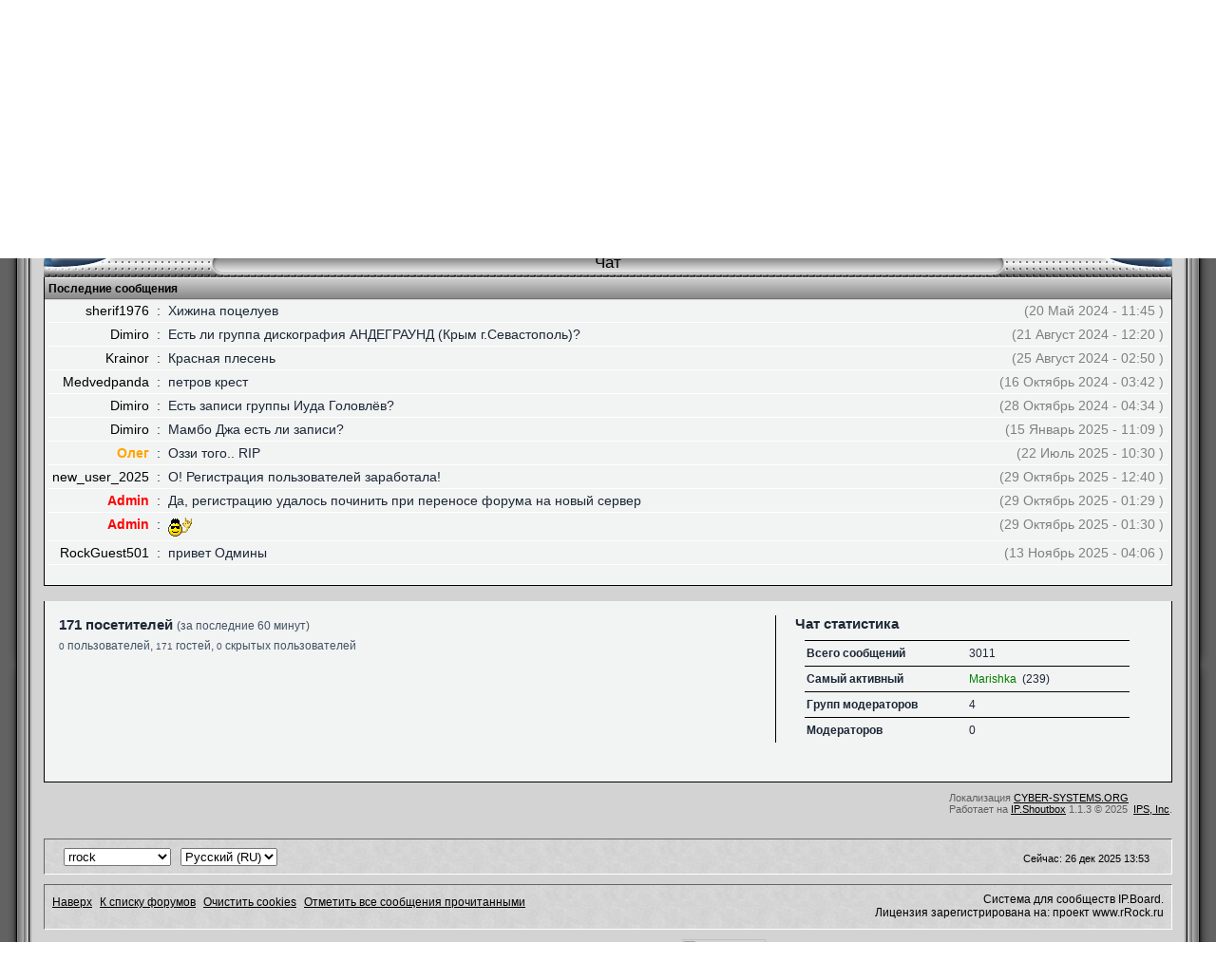

--- FILE ---
content_type: text/html;charset=utf-8
request_url: https://forum.rrock.ru/index.php?s=0683d2efa24227c22589aa061b39dc44&app=shoutbox
body_size: 33569
content:
<!DOCTYPE html PUBLIC "-//W3C//DTD XHTML 1.0 Strict//EN" "http://www.w3.org/TR/xhtml1/DTD/xhtml1-strict.dtd">
	<html xml:lang="en" lang="en" xmlns="http://www.w3.org/1999/xhtml">
<!--included content-->

<!--/ included content-->
	<head>
		<meta http-equiv="content-type" content="text/html; charset=utf-8" />
		<title>Чат</title>
		<link rel="shortcut icon" href='https://forum.rrock.ru/favicon.ico' />
		<link rel="image_src" href='https://forum.rrock.ru/public/style_images/rrock/meta_image.png' />
		<script type='text/javascript'>
		//<[!CDATA[
			jsDebug = 0; /* Must come before JS includes */
			USE_RTE = 0;
			DISABLE_AJAX = parseInt(0); /* Disables ajax requests where text is sent to the DB; helpful for charset issues */
			inACP   = false;
		//]]>
		</script>
		
		

	
	<style type="text/css" >
		/* Inline CSS */
		
/* CSS: ipb_mlist_addon*/
#member_alpha_ru li {
	padding: 2px 7px;
}

	#member_alpha_ru li.active {
		padding: 7px 15px;
	}
	</style>
	

	<style type="text/css" >
		/* Inline CSS */
		
/* CSS: ipbtracker*/
.file_box {
	width: 80%;
	margin-top: 10px;
}

.file_stats {
    min-height: 150px;
    padding: 15px;
	border-left: 1px solid #e4ebf2;
}	
	.file_stats dl {
		margin-left: 10px;
	}
    
    .file_stats dt {
    	width: 25%;
    }
	
    .file_stats dd {
		width: 53%;
    }
    
	.file_stats dt,
	.file_stats dd {
		border-top: 1px solid #dedede;
		font-size: 0.85em;
		padding: 6px 2px;
		float: left;
	}
	
	.file_stats dt {
		font-weight: bold;
	}
	
	.file_stats .extra {
		color: #a2a2a2;
		font-size: 0.9em;
	}
    
    .file_box a.toggle {
    }
	
	.file_box h3.title {
		color: #FFF;
		-moz-background-clip: border;
		-moz-background-inline-policy: continuous;
		-moz-background-origin: padding;
		background: #1D3652 url("https://forum.rrock.ru/public/style_images/rrock/gradient_bg.png") repeat-x scroll left 50%;
		font-weight: 100;
	}
	
	.file_box h3.title a {
		color: #FFF;
	}
	
	.file_stats .torrent_highlight {
		-moz-border-radius: 5px 5px 5px 5px;
		background: none repeat scroll 0 0 #D5DEE5;
		color: #1D3652;
		display: inline-block;
		float: right;
		font-size: 0.8em;
		font-weight: bold;
		margin: 5px 10px 10px;
		padding: 5px;
		text-align: center;
	}
	
.completed {
	color:#A9A9A9;
	font-size:0.8em;	
}

.stats_list {
	float: none !important;	
}

#tracker_stats {
	clear: both;
	border-left: 1px solid #e4ebf2;
	padding-left: 20px;
	width: 33%;
	float: right;
}
	#tracker_stats dl {
		margin-left: 10px;
	}
	
	#tracker_stats dt,
	#tracker_stats dd {
		border-top: 1px solid #dedede;
		font-size: 0.85em;
		padding: 6px 2px;
		float: left;
		width: 45%;
	}
	
	#tracker_stats dt {
		font-weight: bold;
		clear: both;
	}
	
	#tracker_stats .extra {
		color: #a2a2a2;
		font-size: 0.9em;
	}
	</style>
	

	<style type="text/css" >
		/* Inline CSS */
		
/* CSS: awards*/
/************************************************************************/
/* IP.Board 3.0 Awards System CSS - By peaderfi  (c)modstation.net		*/
/************************************************************************/
/* awards.css - Award System Styles										*/
/************************************************************************/

	#tab_awards div {
		overflow: visible;
	}
	#tab_awards div .row1 {
		overflow: visible;
		font-weight: normal;
		border:1px solid #000000;
		padding:10px;
	}
	
	#tab_awards .bar {
		-moz-border-radius: 0 0 0 0;
		-webkit-border-top-left-radius: 0;
		-webkit-border-top-right-radius: 0;
	}
	
	#tab_awards .general_box {
		max-height: 250px;
		overflow: auto !important;
	}

	#tab_awards h4 {
		font-size: 1.05em;
		font-weight: normal;
		padding: 6px 6px 6px 6px;
		background: #1d3652 url(https://forum.rrock.ru/public/style_images/rrock/th_bg.png) repeat-x 50%;
		color: #fff;
		-moz-border-radius: 5px 5px 0 0;
		-webkit-border-top-left-radius: 5px;
		-webkit-border-top-right-radius: 5px;
	}
	
	#tab_awards li {
		list-style-type: none;
		list-style-image: none;
		list-style-position: outside;
	}

	#tab_awards p.posted_info {
		padding: 0 0 6px 6px;
		margin: 0;
	}
	
	#list_awards div {
		overflow: visible;
	}
	
	#list_awards div .row1 {
		overflow: visible;
		font-weight: normal;
		border:1px solid #000000;
		padding:10px;
	}
	
	#list_awards .bar {
		-moz-border-radius: 5px 5px 0 0;
		-webkit-border-top-left-radius: 5px;
		-webkit-border-top-right-radius: 5px;
	}
	
	#list_awards .barnoedge {
		background: #d5dde5 url(https://forum.rrock.ru/public/style_images/rrock/gradient_bg.png) repeat-x 50%;
		padding: 4px 4px 0px 0px;
	}
	
	#list_awards .baredge {
		-moz-border-radius: 0 0 5px 5px;
		-webkit-border-bottom-left-radius: 5px;
		-webkit-border-bottom-right-radius: 5px;
	}
	
	#list_awards .general_box {
		max-height: 100%;
	}

	#list_awards h4 {
		font-size: 1.05em;
		font-weight: normal;
		padding: 6px 6px 6px 6px;
		background: #1d3652 url(https://forum.rrock.ru/public/style_images/rrock/th_bg.png) repeat-x 50%;
		color: #fff;
		-moz-border-radius: 5px 5px 0 0;
		-webkit-border-top-left-radius: 5px;
		-webkit-border-top-right-radius: 5px;
	}

	#list_awards p.posted_info {
		padding: 0 0 6px 6px;
		margin: 0;
	}
	
	#cab_awards{
		padding: 5px 3px 3px 3px;
	}
	
	.awardstitle{
		font-size: 14px;
	}
	
	.awardsdesctext{
		font-size: 11px;
		font-style: italic;
		color: #666666;
	}
	
	.awardshead{
		font-size: 11px;
		font-weight: bold;
		text-align:center;
	}
	
	.awardsstats{
		font-size: 12px;
		font-weight: bold;
		color: #1d3652;
	}
	
	.awardsstatstext{
		font-size: 12px;
		font-weight: normal;
		color: #1d3652;
	}
	
	.bigboldaward {
		font-size: 14px;
		font-weight: bold;
	}
	</style>
	

	<style type="text/css" title="Main" media="screen">
		/* Inline CSS */
		
/* CSS: calendar_select*/
.calendar_date_select {
  color:white;
  border:#777 1px solid;
  display:block;
  width:195px;
  z-index: 1000;
}
/* this is a fun ie6 hack to get drop downs to stay behind the popup window.  This should always be just underneath .calendar_date_select */
iframe.ie6_blocker {
  position: absolute;
  z-index: 999;
}

.calendar_date_select thead th {
  font-weight:bold;
  background-color: #000;
  border-top:1px solid #777;
  border-bottom:2px solid #333;
  color: white !important;
}

.calendar_date_select .cds_buttons {
  text-align:center;
  padding:5px 0px;
  background-color: #555;
}

.calendar_date_select .cds_footer {
  background-color: black;
  padding:3px;
  font-size:12px;
  text-align:center;
}

.calendar_date_select table {
  margin: 0px;
  padding: 0px;
}


.calendar_date_select .cds_header {
  background-color: #ccc;
  border-bottom: 2px solid #aaa;
  text-align:center;
}

.calendar_date_select .cds_header span {
  font-size:15px;
  color: black;
  font-weight: bold;
}

.calendar_date_select select { font-size:11px;}

.calendar_date_select .cds_header a:hover {
  color: white;
}
.calendar_date_select .cds_header a {
  width:22px;
  height:20px;
  text-decoration: none;
  font-size:14px;
  color:black !important;
}

.calendar_date_select .cds_header a.prev {
  float:left;
}
.calendar_date_select .cds_header a.next {
  float:right;
}
.calendar_date_select .cds_header a.close {
  float:right;
  display:none;
}

.calendar_date_select .cds_header select.month {
  width:90px;
}

.calendar_date_select .cds_header select.year {
  width:61px;
}

.calendar_date_select .cds_buttons a {
  color: white;
  font-size: 9px;
}
.calendar_date_select td {
  font-size:12px;
  width: 24px;
  height: 21px;
  text-align:center;
  vertical-align: middle;
  background-color: #666666;
}
.calendar_date_select td.weekend {
  background-color: #606060;
}

.calendar_date_select td div {
  color: #fff;
}
.calendar_date_select td div.other {
  color: #888;
}
.calendar_date_select td.selected div {
  color:black;
}

.calendar_date_select tbody td {
  border-bottom: 1px solid #555;
}
.calendar_date_select td.selected {
  background-color:white;
}

.calendar_date_select td:hover {
  background-color:#ccc;
}

.calendar_date_select td.today {
  border: 1px dashed #999;
}

.calendar_date_select td.disabled div {
  color: #454545;
}


.fieldWithErrors .calendar_date_select {
  border: 2px solid red;
}
	</style>
	

	<style type="text/css" title="Main" media="screen">
		/* Inline CSS */
		
/* CSS: ipb_common*/
/************************************************************************/
/* IP.Board 3 CSS - By Rikki Tissier - (c)2008 Invision Power Services 	*/
/************************************************************************/
/* ipb_common.css														*/
/************************************************************************/

	
/************************************************************************/
/* LIGHTBOX STYLES */

#lightbox{	position: absolute;	left: 0; width: 100%; z-index: 16000 !important; text-align: center; line-height: 0;}
#lightbox img{ width: auto; height: auto;}
#lightbox a img{ border: none; }
#outerImageContainer{ position: relative; background-color: #fff; width: 250px; height: 250px; margin: 0 auto; }
#imageContainer{ padding: 10px; }
#loading{ position: absolute; top: 40%; left: 0%; height: 25%; width: 100%; text-align: center; line-height: 0; }
#hoverNav{ position: absolute; top: 0; left: 0; height: 100%; width: 100%; z-index: 10; }
#imageContainer>#hoverNav{ left: 0;}
#hoverNav a{ outline: none;}
#prevLink, #nextLink{ width: 49%; height: 100%; background-image: url(https://forum.rrock.ru/public/style_images/rrock/spacer.gif); /* Trick IE into showing hover */ display: block; }
#prevLink { left: 0; float: left;}
#nextLink { right: 0; float: right;}
#prevLink:hover, #prevLink:visited:hover { background: url(https://forum.rrock.ru/public/style_images/rrock/lightbox/prevlabel.gif) left 15% no-repeat; }
#nextLink:hover, #nextLink:visited:hover { background: url(https://forum.rrock.ru/public/style_images/rrock/lightbox/nextlabel.gif) right 15% no-repeat; }
#imageDataContainer{ font: 10px Verdana, Helvetica, sans-serif; background-color: #fff; margin: 0 auto; line-height: 1.4em; overflow: auto; width: 100%	; }
#imageData{	padding:0 10px; color: #666; }
#imageData #imageDetails{ width: 70%; float: left; text-align: left; }	
#imageData #caption{ font-weight: bold;	}
#imageData #numberDisplay{ display: block; clear: left; padding-bottom: 1.0em;	}			
#imageData #bottomNavClose{ width: 66px; float: right;  padding-bottom: 0.7em; outline: none;}
#overlay{ position: fixed; top: 0; left: 0; z-index: 15000 !important; width: 100%; height: 500px; background-color: #000; }

/************************************************************************/
/*  BBCODE STYLES */
/* 	NOTE: These selectors style bbcodes throughout IPB. It is recommended that you DO NOT change these 
	styles if you are creating a skin since it may interfere with user expectation
	of what certain BBCodes look like (quote boxes are an exception to this). */

strong.bbc				{	font-weight: bold !important; }
em.bbc 					{	font-style: italic !important; }
span.bbc_underline 		{ 	text-decoration: underline !important; }
acronym.bbc 			{ 	border-bottom: 1px dotted #000; }
span.bbc_center, div.bbc_center	{	text-align: center; display: block; }
span.bbc_left, div.bbc_left		{	text-align: left; display: block; }
span.bbc_right , div.bbc_right	{	text-align: right; display: block; }
div.bbc_indent 			{	margin-left: 50px; }
del.bbc 				{	text-decoration: line-through !important; }
ul.bbc 					{	list-style: disc outside; margin-left: 30px; }
	ul.bbc ul.bbc 			{	list-style-type: circle; }
		ul.bbc ul.bbc ul.bbc 	{	list-style-type: square; }
ul.bbcol.decimal 				{ margin-left: 30px; list-style-type: decimal; }
	ul.bbcol.lower-alpha		{ margin-left: 30px; list-style-type: lower-alpha; }
	ul.bbcol.upper-alpha		{ margin-left: 30px; list-style-type: upper-alpha; }
	ul.bbcol.lower-roman		{ margin-left: 30px; list-style-type: lower-roman; }
	ul.bbcol.upper-roman		{ margin-left: 30px; list-style-type: upper-roman; }
hr.bbc 					{ 	display: block; border-top: 2px solid #777; }
div.bbc_spoiler 		{	 }
div.bbc_spoiler span.spoiler_title	{ 	font-weight: bold; }
div.bbc_spoiler_wrapper	{ 	border: 1px inset #777; padding: 4px; }
div.bbc_spoiler_content	{ 	 }
input.bbc_spoiler_show	{ 	width: 45px; font-size: .7em; margin: 0px; padding: 0px; }
pre.prettyprint 		{ padding: 5px; background: #f8f8f8; border: 1px solid #c9c9c9; overflow: auto; margin-left: 10px; font-size: 11px; line-height: 140%; }
.bbc_member, .bbc_url, .bbc_email	{	color: inherit; }

/* Quote boxes */
p.citation {
	background: #d3e9dc url(https://forum.rrock.ru/public/style_images/rrock/citation_bg.png) no-repeat right;
	color: #2b3730;
	font-size: 0.9em;
	font-weight: bold;
	border-width: 1px 1px 0 3px;
	border-style: solid;
	border-color: #6fa987;
	padding: 5px 8px;
}

	div.blockquote {
		background: #f3f9f6;
		font-size: 0.9em;
		border-width: 1px 1px 1px 3px;
		border-style: solid;
		border-color: #6fa987;
		margin: 0px;
		margin-top: 0px;
	}

		div.blockquote p.citation {
			background-color: #e5d2e9;
			color: #413544;
			border-color: #ae7eb9;
		}
		
		div.blockquote div.blockquote {
			background: #f9f5fa;
			font-size: 1em;
			border-color: #ae7eb9;
			margin: -0px 15px 0px 15px;
		}

			div.blockquote div.blockquote p.citation {
				background-color: #e9e7d1;
				color: #474534;
				border-color: #b2ab72;
			}

			div.blockquote div.blockquote div.blockquote {
				background: #f9f8f3;
				border-color: #b2ab72;
			}
			
			div.blockquote p.citation {
				margin: 6px 15px 0 15px;
				font-size: 1em;
			}

div.quote {
	padding: 12px;
} 

div.quote p.blockquote {
	margin-left: -12px;
}

cite {
	display: block;
	font-weight: bold;
}

	blockquote cite {
		font-size: 1em;
	}
	</style>
	

	<style type="text/css" title="Main" media="screen">
		/* Inline CSS */
		
/* CSS: ipb_styles*/
/************************************************************************/
/* IP.Board 3 CSS - By Rikki Tissier - (c)2008 Invision Power Services 	*/
/************************************************************************/
/* ipb_styles.css														*/
/************************************************************************/
/*
	[ color ]
	[ font ]
	[ borders ]
	[ padding ]
	[ margin ]
	[ sizing ]
	[ other ]
*/

/************************************************************************/
/* RESET (Thanks to YUI) */

body,div,dl,dt,dd,ul,ol,li,h1,h2,h3,h4,h5,h6,pre,form,fieldset,input,textarea,p,blockquote,th,td { margin:0; padding:0; } 
table {	border-collapse:collapse; border-spacing:0; }
fieldset,img { border:0; }
address,caption,cite,code,dfn,th,var { font-style:normal; font-weight:normal; }
ol,ul { list-style:none; }
caption,th { text-align:left; }
h1,h2,h3,h4,h5,h6 { font-size:100%;	font-weight:normal; }
q:before,q:after { content:''; }
abbr,acronym { border:0; }
hr { display: none; }
address{ display: inline; }

/************************************************************************/
/* ELEMENT STYLES */

body {
	background: #fff;
	color: #1c2837;
	font: normal 14px arial, verdana, tahoma, sans-serif;
	position: relative;
}

h3, h4, h5, h6, strong { font-weight: bold; }
em { font-style: italic; }
img, .input_check, .input_radio { vertical-align: middle; }
legend { display: none; }
table { width: 100%; }
td { padding: 3px; }

h2 {
	font-size: 1.1em;
	font-weight: normal;
	margin: 0 0 8px 0;
	clear: both;
}

body h3 {
	font-weight: bold;
	font-size: 1em;
	padding: 5px 8px 3px 8px;
	color: #1d3652;
}

	h3 img {
		margin-top: -2px;
	}
	
	h3 a {
		text-decoration: none;
	}
	
a {
	color: #000;
}

	a:hover {
		color: #777777;
		text-decoration: underline;
	}

#copyright { float: right; }
	#copyright a { text-decoration: none; }
	#copyright a:hover { text-decoration: underline; }
	
/************************************************************************/
/* COLORS */

.row1, .row1 td, .post_block.row1 { background-color: #F2F3F3; }

	.row1 .altrow, .row1.altrow, .general_box { background-color: #F2F3F3; }
	
.row2, .row2 td, .post_block.row2, .message { background-color: #F2F3F3; }

.row2 .altrow, .row2.altrow,ul.topic_moderation { background-color: #F2F3F3; }
	
.moderated, body .moderated td,
.moderated td.altrow, .post_block.moderated,
body td.moderated, body td.moderated {
	background-color: #f2e4e7; /* Light red */
}

	.moderated, .moderated a {
		color: #6f3642;
	}

body .maintitle {
	background: #1d3652 url(https://forum.rrock.ru/public/style_images/rrock/gradient_bg.png) repeat-x left 50%;
	color: #fff;
}

	body .maintitle a { color: #000; }
	
ul.post_controls,
div.post_controls {
	background-color: #e4ebf3;
}

/* Bar */
.bar {
	background: #d5dde5 url(https://forum.rrock.ru/public/style_images/rrock/gradient_bg.png) repeat-x 50%;
}
	
	.altbar {
		background: #b6c7db;
		color: #1d3652;
	}

/* Table column headers */
.header { background: url(https://forum.rrock.ru/public/style_images/rrock/tile_sub2.gif) repeat-x; color: #000; }

	body .ipb_table .header a,
	body .topic_options a {
		color: #1d3652;
	}

/* General block */
.general_box {
	background-color: #F2F3F3;
	border: 1px solid #d5dde5;
	border-bottom: 4px solid #d5dde5;
	padding: 10px;
}

	.general_box h3 {
		background: #d5dde5;
		color: #1d3652;
	}

/* Post background */
.post_block { border: 1px solid #000; border-top: none; }

.post_block h3 { background: url(https://forum.rrock.ru/public/style_images/rrock/authordetails.gif); border-top: 1px solid #656565; border-left: 1px solid #656565; border-bottom: 1px solid #FFF; border-right: 1px solid #FFF; margin: 0 10px 0 10px; padding: 10px 0; width: 184px; }

/* Post screen background */
div.post_form fieldset {
	background-color: #f1f4f7;
}

/* Dates */
.date, .poll_question .votes {
	color: #a9a9a9;
	font-size: 0.8em;
}

/* "No Messages" message */
.no_messages {
	background-color: #f6f8fa;
	color: #1c2837;
	padding: 25px 30px;
}

/* Tab bars */
.tab_bar {
	background-color: #e4ebf2;
	color: #000;
}

	.tab_bar li.active {
		background-color: #000000;
	}
	
	.tab_bar.no_title.mini {
		border-bottom: 8px solid #000000;
	}
	
/* Filter & moderation bars */
.filter_bar {
	background-color: #1d3652;
	color: #d5dde5;
}
	
	.filter_bar a, .filter_bar label {
		color: #d5dde5;
	}
	
.moderation_bar { background: url(https://forum.rrock.ru/public/style_images/rrock/tile_cat.gif) repeat-x top; color: #fff; font-size: 0.8em; height: 32px; margin: 25px 15px 0 15px; border-left: solid 1px #000; border-right: solid 1px #000; }

/* Comments */
.comment_wrap .comment.by_author,
.comment_wrap .comment.by_author.row1 {
	background: #f2f8f5;
	border-top: 1px solid #528f6c;
	border-bottom: 1px solid #528f6c;
}

.comment_wrap .comment.row1 {
	border-top: 1px solid #d5dde5;
	border-bottom: 1px solid #d5dde5;
}

.comment_wrap .comment.draft {
	border-top: 1px solid #d5dde5;
	border-bottom: 1px solid #d5dde5;
	background: #f6ecee;
}

/* Topic prefix */
.topic_prefix {
	background-color: #daede2;
	color: #528f6c;
}

/* Toggle for the sidebar */
.sidebar_toggle {
	background-color: #d5dde5;
}

/* Menu popups */
.ipbmenu_content, .ipb_autocomplete {
	background-color: #eef3f8;
	border: 1px solid #d5dde5;
	-webkit-box-shadow: rgba(0, 0, 0, 0.58) 0px 12px 25px;
	box-shadow: rgba(0, 0, 0, 0.58) 0px 12px 25px;
}

	.ipbmenu_content li, .ipb_autocomplete li {
		border-bottom: 1px solid #d5dde5;
	}
	
		.ipb_autocomplete li.active {
			background: #d5dde5;
		}
		
/* Forms */
.input_submit {
	background-color: #1d3652;
	color: #fff;
	border-color: #4f7298 #113051 #113051 #4f7298;
}

	.input_submit:hover {
		background: #2e4968;
	}
	
	.input_submit.alt {
		background-color: #eef3f8;
		border-color: #000;
		color: #1d3652;
	}
	
		.input_submit.alt:hover {
			background: #e4ebf2;
			color: #1d3652;
		}

	.input_submit.delete {
		background-color: #ad2930;
		border-color: #C8A5A4 #962D29 #962D29 #C8A5A4;
		color: #fff;
	}
	
		.input_submit.delete:hover {
			background: #bf3631;
			color: #fff;
		}
	
body#ipboard_body fieldset.submit,
body#ipboard_body p.submit {
	background-color: #d5dde5;
}

/************************************************************************/
/* HEADER */

h1, #content_jump {
	text-indent: -9999px;
	height: 0px;
	width: 0px;
}

#header {
	position: relative;
}

#branding { padding: 6px 10px 0; background: #D3D3D3; min-height: 80px; }

#admin_bar {
	background: #2e2e2e url(https://forum.rrock.ru/public/style_images/rrock/gradient_bg.png) repeat-x 50%;
	color: #d2d2d2;
	font-size: 0.8em;
	padding: 7px;
	height: 14px;
}

	#admin_bar li {
		color: #767676;
		padding: 0 3px 0 5px;
	}
	
		#admin_bar li.active, #admin_bar li.active a {
			color: #e74242;
		}
	
/* Navigation */
#primary_nav {
	background: url(https://forum.rrock.ru/public/style_images/rrock/submenu_left.gif) no-repeat;
	font-size: 0.95em;
	padding-left: 10px;
	height: 29px;	
}

	#primary_nav ul li, #primary_nav ul li a {
		color: #9bb2c8;
		text-decoration: none;
	}
	
	#primary_nav ul li {
		font-size: 0.95em;
		padding: 6px 8px;
		margin-left: 6px;
	}
	
		#primary_nav ul li.active {}
		
		#primary_nav ul li.active a { color: #fff; }
		
	#primary_nav ul li a {
		color: #9bb2c8;
		text-decoration: none;
	}
		
#user_navigation {
	background: #F2F3F3;
	font-size: 0.9em;
	border-width: 2px;
	border-style: solid;
	border-color: #000000;
	border-radius: 6px;
	-moz-border-radius: 6px;
	-webkit-border-radius: 6px;
	position: absolute;
	width: 284px;
	top: 7px;
	right: 10px;
	float: right;
	z-index: 9999;
}

	#user_navigation .photo {
		border: 1px solid #1d3652;
		margin: 6px 10px 6px 6px;
		float: left;
	}
	
	#user_info {
		margin-left: 60px;
		margin-right: 15px;
	}
	
	/* Sign in services icons (Facebook, twitter, etc) */
	.services img { margin-top: -2px }
	
	#user_navigation p {
		color: #d9e3ed;
		margin-top: 6px;
		white-space: nowrap;
	}
	
		#user_navigation p a {
			color: #a1bad3;
		}
		
	#user_navigation #new_msg_count {
		background-color: #528f6c;
		font-weight: bold;
		font-size: 0.9em;
		padding: 3px 7px;
		top: 0px;
		left: 45px;
		position: absolute;
	}
		
		#user_navigation ul {
			font-size: 0.88em;
			margin-top: 4px;
		}
			#user_navigation ul a {
				color: #d5dde5;
			}
			
			#user_navigation ul#user_other {	
				margin-left: 0px;
				top: 35px;
				position: absolute;
			}
			
			#user_navigation ul#user_other li {
				float: left;
				padding: 0 0 0 8px;
			}

	#user_navigation ul#user_link_menucontent {
		background: #d5dde5;
		border: 1px solid #1d3652;
		margin-top: 0px;
		width: 170px;		
		float: right;
		z-index: 10000;
		-webkit-box-shadow: rgba(0, 0, 0, 0.58) 0px 12px 25px;
		box-shadow: rgba(0, 0, 0, 0.58) 0px 12px 25px;
	}

		#user_navigation ul#user_link_menucontent li {
			padding: 1px;
			float: none;
		}

		#user_navigation ul#user_link_menucontent a {
			color: #1d3652;
			text-decoration: none;
			padding: 5px 5px 5px 15px;
			display: block;
		}

			#user_navigation ul#user_link_menucontent a:hover {
				background: #e4ebf2;
			}
			
	#user_navigation #user_link {
		background: #1d3652 url(https://forum.rrock.ru/public/style_images/rrock/th_bg.png) repeat-x 50%;
		border: 1px solid #1d3652;
		padding: 3px 26px 3px 8px;
		margin: 6px 5px 0px 8px;
		min-width: 110px;
		outline: 0px;
		position: absolute;
		display: inline-block;
		overflow: hidden;
		right: 66px;
		height: 15px;
	}
	
		#user_navigation #user_link img {
			right: 5px;
			top: 8px;
			position: absolute;
		}
		
		#user_navigation #user_link span {
			display: inline-block;
			overflow: hidden;
			max-width:110px;
		}
	
	#user_navigation.logged_in {
		height: 63px;
	}
	
	#user_navigation.not_logged_in {
		font-size: 1em;
		padding: 5px 15px 10px;
	}

		#user_navigation.not_logged_in .links {
			margin: 8px 8px 0;
			font-size: 11px;
			display: block;
			color: #d5dde5;
		}
			
			#user_navigation.not_logged_in .links a {
				font-weight: bold;
			}
			
			#user_navigation.not_logged_in #register_link {
				border-bottom: 1px dotted;
			}
			
		#user_navigation.not_logged_in #sign_in {
			background: #1d3652;
			padding: 8px;
			display: block;
			min-width: 250px;
			margin: 0;
			padding-right: 8px;
		}
		
			#user_navigation.not_logged_in #sign_in:hover {
				text-decoration: underline;
			}
		
		/* Notifications */
		#user_navigation #user_notifications_link {
			background: #1d3652 url(https://forum.rrock.ru/public/style_images/rrock/th_bg.png) repeat-x 50%;
			border: 1px solid #1d3652;
			padding: 3px 17px 3px 5px;
			margin: 6px 0 0px 0px;
			min-width: 30px;
			outline: 0px;
			position: relative;
			display: inline-block;
			overflow: hidden;
			float: right;
			white-space: nowrap;
			text-decoration: none;
			height: 15px;
		}
					
			#user_navigation #user_notifications_link img#notify-down-arrow {
				right: 5px;
				top: 8px;
				position: absolute;
			}

			#user_navigation #user_notifications_link small {
				position: relative;
				background-color: #d5dde5;
				color: #000;
				font-weight: bold;
				top: 0px;
				right: 0px;
				padding: 1px 4px;
				border-radius: 4px;
				-moz-border-radius: 4px;
				-webkit-border-radius: 4px;
			}
			
			#user_navigation #user_notifications.no-new small {
				background-color: transparent;
				color: #fff;
			}
			
			#user_navigation #user_notifications.no-new small:hover {
				background-color: #d5dde5;
				color: #000;
			}
			
			#user_notifications_link_menucontent {
				border: 1px solid #1d3652;
				margin-top: 3px;
				min-width: 325px;		
				float: right;
				z-index: 10000;
				font-size: 0.85em;
			}
			
			#user_notifications_link_menucontent li {
				padding: 5px 10px 5px 8px;
				float: none;
				clear: both;
				/*border-top: thin solid #000;*/
			}
			
			#user_notifications_link_menucontent li a {
				/*text-decoration: none;*/
			}
			
				#user_notifications_link_menucontent li.view-all {
					text-align: center;
					background-color: #d5dde5;
					font-weight: bold;
				}
				
				#user_notifications_link_menucontent li.no-notifications {
					text-align: center;
					font-style: italic;
				}

			#user_notifications_link_menucontent img {
				float: left;
				margin: 5px 7px 0 0;
			}
	
				#user_notifications_link_menucontent li.notify:hover {
					background: #e4ebf2;
				}
				
				#user_notifications_link_menucontent li p {
					display: inline;
					margin-left: 0px;
				}
				
				#user_notifications_link_menucontent li span.desc {
					font-size: 0.8em;
					padding-top: 2px;
				}
				
			#user_notifications_link_menucontent .unread,
			#user_notifications_link_menucontent .unread a {
				font-weight: bold;
			}
		/* End notifications */
		
#search {
	color: #556b85;
	font-size: 0.85em;
	margin: 4px 4px auto auto;	
	position: relative;
	right: 0px;
	float: right;
	z-index: 5000;
	min-width: 260px;
}

	#search .submit_input {	background: #528f6c url(https://forum.rrock.ru/public/style_images/rrock/search_icon.png) no-repeat 50%; text-indent: -3000em; width: 25px; margin-right: 3px; height: 22px; border: 1px solid #1a2735; padding: 0; float: left; }

	#search input#main_search {
		padding: 0;
		border: 0;
		width: 165px;
		font-size: 11px;
		background-color: #fff;
	}
	
		#search input#main_search.inactive {
			color: #a9a9a9;
			font-style: italic;
		}
	
	#search_wrap { background: #fff; border: 1px solid #1a2735; padding: 3px; float: left; white-space: nowrap; margin-right: 3px; }
	
		#search .choice {
			background: url(https://forum.rrock.ru/public/style_images/rrock/search_expand.png) no-repeat right;
			border-left: 1px solid #afafaf;
			padding: 0 9px 0 7px;
			color: #888888;
			min-width: 60px;
			height: 11px;
			display: inline-block;
		}
		
		#search_options_menucontent {
			background: #fff;
			font-size: 13px;
			border: 1px solid #3c3c3c;
			margin-top: 4px;
			min-width: 150px;
			display: inline-block;
			z-index: 1000;
		}
		
			#search_options_menucontent li {
				color: #3c3c3c !important;
				margin: 0 !important;
				padding: 9px 5px 9px 10px !important;
			}
				
				#search_options_menucontent li.special {
					background: #e4ebf2;
				}
				
				#search_options_menucontent li.special + li.app,
				#search_options_menucontent li.title + li.special {
					border-top: 1px solid #cbcbcb;
				}
			
				#search_options_menucontent li input {
					margin-right: 5px;
				}
		
	#adv_search { width: 26px; height: 22px; background: url(https://forum.rrock.ru/public/style_images/rrock/advanced_search.png) no-repeat 50%; text-indent: -3000em; float: left; display: inline-block; }
	
		#adv_search:hover { background-color: #000; }
		
#secondary_nav { background: url(https://forum.rrock.ru/public/style_images/rrock/nav_left.gif) no-repeat left top; color: #000; font-size: 0.9em; padding-left: 10px; height: 47px; }

	#secondary_nav li {
		padding-right: 7px;
		float: left;

	}

		#secondary_nav #section_links li {
			padding: 0 5px;
		}

	#secondary_nav a {
		color: #393939;
		text-decoration: none;
	}

#rss_menu {
	background-color: #ffdfbe;
	border: 1px solid #ff7600;
	padding: 1px;
	width: 200px;
	display: block;	
	z-index: 500;
}

	#secondary_nav #section_links #rss_menu li {
		padding: 0;
		display: block;
		float: none;
	}

	#rss_menu a {
		display: block;
		padding: 3px;
		color: #ff7600;
	}

		#rss_menu a:hover {
			background-color: #ff7600;
			color: #fff;
		}
		
#pm_notification {
	background: url(https://forum.rrock.ru/public/style_images/rrock/trans_bg.png);
	color: #515151;
	padding: 0;
	margin: 15px 20% 0;
	width: 60%;
	position: fixed;
	z-index: 2000;
}

	#pm_notification #pm_wrap {
		background: #f3f3f3;
		padding: 0px 0 0px 0;
		margin: 10px;
	}

	#pm_notification h2 {
		font-size: 1.1em;
		font-weight: bold;
		clear: none;
		padding-left: 18px;
		margin: -8px 0 0 10px;
		color: #1c2837;
	}
	
		#pm_notification.open h2 {
			background: url(https://forum.rrock.ru/public/style_images/rrock/folder_open.png ) no-repeat 2px 2px;
		}
		#pm_notification.closed h2 {
			background: url(https://forum.rrock.ru/public/style_images/rrock/folder_closed.png ) no-repeat 2px 2px;
		}
		
	#pm_notification p.excerpt { 
		margin: 15px 20px 0;
		line-height: 150%;
		overflow: auto;
		max-height: 400px;
	}
	
	#pm_notification p.desc {
		margin: 0px 15px 0;
		float: right;
	}
	
	body#ipboard_body #pm_notification p.submit {	
		margin: 15px 0 0;
		padding-left: 15px;
		text-align: left;
	}
	
	#pm_notification a.configure {
		font-size: 0.9em;
		float: right;
		margin-right: 15px;
	}
	
	#pm_notification .ok_thanks {
		text-align: center;
		padding: 6px;
		clear: both;
	}
	
	#pm_notification h3 {
		background-color: #dae4ed;
		font-size: 1.2em;
		padding: 6px;
		margin-bottom: 2px;
	}
	
	#pm_notification h3 a {
		text-decoration: underline;
	}
	
	#pm_notification h3 img {
		margin-right: 6px;
	}
	


/************************************************************************/
/* FOOTER */
#board_footer { background: url(https://forum.rrock.ru/public/style_images/rrock/authordetails.gif) repeat-x top; color: #000; font-size: 0.85em; border-top: 1px solid #656565; border-left: 1px solid #656565; border-bottom: 1px solid #FFFFFF; border-right: 1px solid #FFFFFF; padding: 8px; margin: 10px 15px; height: 30px; }

	#board_footer ul#utility_links li {
		float: left;
line-height: 20px;
		padding-right: 8px;
	}

	#board_footer p {
		text-align: right;
	}

	#board_footer a {
		color: #000000;
	}
	
#footer_utilities { background: url(https://forum.rrock.ru/public/style_images/rrock/authordetails.gif) repeat-x top; color: #fff; font-size: 0.8em; padding: 4px 15px; margin: 25px 15px 0 15px; border-top: 1px solid #656565;
border-left: 1px solid #656565;
border-bottom: 1px solid #FFFFFF;
border-right: 1px solid #FFFFFF; }

	#footer_utilities form {
		margin: 5px 5px 0 5px;
	}

	#footer_utilities ul {
		padding: 2px 0;
		margin: 8px 0 0 0;
	}
		#footer_utilities ul li:first-child {
			color: #000000;
		}

		#footer_utilities li {
			float: right;
			padding: 0 8px 4px 8px;
		}

/************************************************************************/
/* GENERAL CONTENT */
#content {
	padding: 20px 15px 0px 15px;
	clear: both;
}

#ajax_loading {
	background-color: #6f8f52;
	color: #fff;
	text-align: center;
	padding: 5px;
	width: 8%;
	top: 0px;
	left: 46%;
	border-radius: 0 0 5px 5px;
	-moz-border-radius: 0 0 5px 5px;
	-webkit-border-bottom-left-radius: 5px;
	-webkit-border-bottom-right-radius: 5px;
	z-index: 10000;
	position: fixed;
}

#ipboard_body.redirector {
	width: 500px;
	margin: 150px auto 0 auto;
}
	
.topic_options, .generic_bar, .tab_filters {
	color: #1d3652;
	font-size: 0.85em;
	font-weight: bold;
	height: 33px;
}
	.generic_bar, .tab_filters {
		background: #b6c7db;
	}
	
	.generic_bar {
		display: none;
	}
	
	.tab_filters {
		background: #000000;
		color: #fff;
	}
	
	.topic_options {
		background: #d5dee5;
	}
	
	.topic_options li {
		padding: 10px;
		float: right;
	}
	
	.topic_options a {
		text-decoration: none;
	}
	
.general_box h3 {
	font-size: 1em;
	border: 0;
	padding: 5px;
	margin: -10px -10px 5px -10px;
}

#index_stats .general_box {
	margin-bottom: 10px;
	overflow: hidden;
	padding: 0px;
border: 1px solid #000000;
}

	#index_stats .general_box h3 {
		margin:0px;
		padding: 2px;
background: url("https://forum.rrock.ru/public/style_images/rrock/tile_sub2.gif") repeat-x scroll 0 0 transparent;
color: #000000;
	}
	
	#index_stats.portal .general_box div.inner_portal_box {
		padding: 5px;
	}

.general_box.alt {
	padding: 0px;
}

.general_box.alt h3 {
	margin: 0 0 5px 0;
}

.general_box a {
	text-decoration: none;
}

	.general_box .block_list {
		font-size: 0.9em;
		padding-top: 5px;
		margin: 0;
	}		
		.general_box .block_list li {
			padding: 6px;
			margin: 0;/* -8px;*/
		}

.progress_bar {
	background-color: #fff;
	border: 1px solid #d5dde5;
}

	.progress_bar span {
		background: #243f5c url(https://forum.rrock.ru/public/style_images/rrock/gradient_bg.png) repeat-x left 50%;
		color: #fff;
		font-size: 0em;
		font-weight: bold;
		text-align: center;
		text-indent: -2000em; /* Safari fix */
		height: 10px;
		display: block;
		overflow: hidden;
	}

	.progress_bar.limit span {
		background: #b82929 url(https://forum.rrock.ru/public/style_images/rrock/progressbar_warning.png) repeat-x center;
	}

	.progress_bar span span {
		display: none;
	}

.progress_bar.user_warn {	
	margin: 0 auto;
	width: 80%;
}

	.progress_bar.user_warn span {
		height: 6px;
	}

.progress_bar.topic_poll {
	border: 1px solid #d5dde5;
	margin-top: 2px;
	width: 40%;
}

img.resized {
	display: block;
}

.resized_img img {
	border-style: solid;
	border-color: #777;
	border-width: 3px 3px 6px 3px;
	margin-bottom: 5px;
}

.resized_img span {
	background: #777;
	color: #fff;
	padding: 4px 8px;
	font-size: 11px;
}

.resized_img {
	clear: right;
}

li.rating a {
	outline: 0;
}

.antispam_img {
	margin-left: 215px;
	margin-bottom: 3px;
}

.tagList {
	list-style-type: none;
	margin: 0;
	padding: 0;
}
	.tagList li { display: inline; }
	li.level1 	{ font-size: 12px; }
	li.level2	{ font-size: 14px; }
	li.level3	{ font-size: 16px; }
	li.level4 	{ font-size: 18px; }
	li.level5	{ font-size: 20px; }
	li.level6 	{ font-size: 22px; }
	
span.error {
	color: #ad2930;
	font-weight: bold;
	clear: both;
}

.maintitle .desc {
	font-size: 0.7em;
	color: #b6c7db;
}

/************************************************************************/
/* GENERIC REPEATED STYLES */
/* Inline lists */
#admin_bar ul, #admin_bar li, #stat_links li, 
.tab_filters ul, .tab_filters li,
fieldset.with_subhead span.desc, fieldset.with_subhead label,
.user_controls li {
	display: inline;
}

/* Floats */
.right { float: right; }
.left { float: left; }

/* Visibility */
.hide { display: none; }

/* Bullets */
.bullets ul, .bullets ol,
ul.bullets, ol.bullets {
	list-style: disc;
	margin-left: 30px;
	line-height: 150%;
	list-style-image: none;
}

/* Rounded corners */
#user_navigation #new_msg_count, .message, .popupWrapper, .poll_question h4, .reputation,
.rounded {
	border-radius: 6px;
	-moz-border-radius: 6px;
	-webkit-border-radius: 6px;
}

/* Center */
.short {
	text-align: center;
}

/* Description */
.desc, p.posted_info, .warn_panel strong {
	font-size: 0.8em;
	color: #606060;
}

/* Cancel */
.cancel {
	color: #ad2930;
	font-size: 0.9em;
	font-weight: bold;
}
	
/* Maintitle */
body .maintitle { background: url(https://forum.rrock.ru/public/style_images/rrock/cathead_mid.gif) repeat-x; font-size: 17px; height: 30px; font-weight: normal; margin: 0 200px; }

/* Photo */
.photo {
	border: 1px solid #d8d8d8;
}

/* Moderation */
em.moderated {
	background: transparent;
	font-size: 0.8em;
	font-weight: bold;
	margin-top: 8px;
	display: block;
	clear: both;
}

/* Positive/Negative */
.positive {
	color: #6f8f52;
}
.negative {
	color: #c7172b;
}

/* Clickable */
.clickable {
	cursor: pointer;
}

/* Clear */
.clear {
	clear: both;
}
	.clearfix, .stats_list { overflow: auto; }

/* Block wrap */
.block_wrap {
	padding: 16px 0 5px 0;
	margin-bottom: 10px;
}



/* White links */
#admin_bar a, #stat_links a,
#primary_nav ul li.active, #primary_nav ul li a:hover, #primary_nav ul li.active a,
#user_navigation.not_logged_in, #user_navigation.not_logged_in a,
#user_navigation #user_link, #user_navigation #new_msg_count,
#user_navigation ul, #user_navigation ul#user_link_menucontent,
#search .submit_input, .message.user_status #update_status,
table.ipb_table th a, .topic_buttons li a, .topic_buttons li span,
.message.user_status #update_status, .tab_bar li.active, .tab_bar li.active a,
.members li.positive a, .members li.negative a, #footer_utilities a, a.input_submit:hover {
	color: #fff;
	text-decoration: none;	
}

/* Search highlighting */
.searchlite
{
	background-color: yellow;
	color: red;
	font-size:14px;
}

/* Users posting */
.activeuserposting {
	font-style: italic;
}
	
/************************************************************************/
/* COLUMN WIDTHS FOR TABLES */
.col_f_icon, .col_f_picon,
.col_m_status, .col_r_icon {
	width: 3%;
}

.col_c_icon { width:22px; }

.col_m_replies
{
	width: 5%;
}
.col_m_to, .col_m_from {
	width:15%;
}
.col_f_topic, .col_m_subject {
	width: 49%;
}
.col_f_views, .col_f_starter,
.col_r_total, .col_r_comments {
	width: 10%;
}
.col_f_post, .col_m_date,
.col_r_updated, .col_r_section {
	width: 18%;
}
.col_c_stats {
	width: 15%;
}
.col_c_post {
	width: 30%;
}
.col_c_forum {
	width: 55%;
}
.col_mod, .col_f_mod, .col_r_mod {
	width: 3%;
}
.col_r_title {
	width: 26%;
}

/************************************************************************/
/* TABLE STYLES */

table.ipb_table { line-height: 120%; border: solid 1px #000; border-collapse: inherit; border-top: none; }
	
	table.ipb_table a {
		text-decoration: none;
	}
	
		table.ipb_table a:hover,
		body table.ipb_table th a {
			text-decoration: underline;
		}
		
	table.ipb_table caption span.desc {
		font-size: 0.6em;
	}
		
	table.ipb_table h4,
	table.ipb_table .topic_title {
		font-size: 1.0em;
		font-weight: normal;
		display: inline;
	}
	
	table.ipb_table tr td {
		/*border-bottom: 1px solid #d8e1ea;*/
		padding: 10px 8px 8px 8px;
		border-bottom: 1px solid #fff;
		/*border-bottom: 2px solid #fff;*/
	}
	
		table.ipb_table tr .stats {
			text-align: right;
			white-space: nowrap;
		}

		body table.ipb_table tr td p {
			font-size: 0.9em;
		}
		
	table.ipb_table th,
	div#current_calendar ol#week_view li.month_bar {
		font-size: 0.85em;
		font-weight: bold;
		padding: 4px;
	}
	
	table.ipb_table ol.subforums {
		padding-top: 6px;
		margin-top: 5px;
	}
		
		table.ipb_table ol.subforums li {
			background: transparent url(https://forum.rrock.ru/public/style_images/rrock/bullet_black.png) no-repeat 3px 4px;
			color: #1d3652;
			font-size: 0.85em;
			padding: 0 4px 0 15px;			
			float: left;
		}
		
		table.ipb_table ol.subforums li.newposts {
			background: transparent url(https://forum.rrock.ru/public/style_images/rrock/bullet_green.png) no-repeat 0px 0px;
			color: #1d3652;
			font-size: 0.85em;
			padding: 0 4px 0 16px;			
			float: left;
		}
		
	table.ipb_table tr.announcement td {
		font-weight: bold;
		font-size: 1.1em;
	}
	
	table.ipb_table tr.subhead th {
		font-weight: bold;
		font-size: 1.1em;
		padding: 8px;
	}
	
	table.ipb_table ul li {
		font-size: 0.95em;
	}
	
/************************************************************************/
/* FORM STYLES */

body#ipboard_body fieldset.submit,
body#ipboard_body p.submit {
	padding: 15px 6px 15px 6px;
	text-align: center;
}

body#ipboard_body fieldset.submit .left-align {
	text-align: left;
}

.input_text {
	background: #fff url(https://forum.rrock.ru/public/style_images/rrock/input_text.png) repeat-x;
	font-size: 0.9em;
	font-family: arial, verdana, tahoma, sans-serif;
	border: 1px solid #9f9f9f;
	padding: 2px;
}

	.input_text.error {
		background-color: #f3dddd;
	}
	.input_text.accept {
		background-color: #f1f6ec;
	}

.input_text.email,
.input_text.password {
	width: 18em;
}

.input_submit {
	font-weight: bold;
	font-size: 0.85em;
	text-decoration: none;
	border-width: 1px;
	border-style: solid;
	padding: 3px 7px;
	cursor: pointer;
}
	
	.input_submit.alt {
		text-decoration: none;
	}		

p.field {
	padding: 15px;
}

li.field {
	padding: 5px;
	margin-left: 27px;
}

	li.field label,
	li.field span.desc {
		display: block;
	}
	
li.field.error {
	color: #ad2930;
}

	li.field.error label {
		font-weight: bold;
	}

li.field.checkbox, li.field.cbox {
	margin-left: 0;
}

li.field.checkbox .input_check,
li.field.checkbox .input_radio,
li.field.cbox .input_check,
li.field.cbox .input_radio {
	margin-right: 10px;
	vertical-align: middle;
}

	li.field.checkbox label,
	li.field.cbox label {
		width: auto;
		float: none;
		display: inline;
	}
	
	li.field.checkbox p,
	li.field.cbox p {
		position: relative;
		left: 245px;
		display: block;
	}

	li.field.checkbox span.desc,
	li.field.cbox span.desc {
		padding-left: 27px;
		margin-left: auto;
		display: block;
	}
	
/************************************************************************/
/* MESSAGE STYLES */

.message {
	background: #f1f6ec url(https://forum.rrock.ru/public/style_images/rrock/information.png) no-repeat 8px 10px;
	padding: 10px 10px 10px 30px;
	border: 1px solid #b0ce94;
	color: #3e4934;
	line-height: 150%;
}

	.message h3 {
		padding: 0;
		color: #323232;
	}
	
	.message.error {
		background-color: #f3dddd;
		background-image: url(https://forum.rrock.ru/public/style_images/rrock/exclamation.png);
		border-color: #deb7b7;
		color: #281b1b;
		font-size: 1.1em;
	}
	
	.message.error.usercp {
		background-image: none;
		padding: 4px;
		float: right;
	}
	
	.message.unspecific {
		background-color: #f3f3f3;
		border-color: #d4d4d4;
		color: #515151;
		margin: 0 0 10px 0;
		clear: both;
	}
	
	.message.user_status {
		background: #f9f7e0;
		color: #6c6141;
		font-size: 1em;
		border: 1px solid #eadca0;
		padding: 5px 5px 5px 15px;
		margin-bottom: 10px;
	}
	
		.message.user_status.in_profile {
			font-size: 1.2em;
			position: relative;
			padding-left: 15px;
			overflow: auto;
		}
		
	.message.user_status #update_status {
		background: #243f5c;
		font-size: 0.8em;
		font-weight: bold;
		padding: 3px 8px;
		margin-left: 10px;
	}
	
	.message.user_status .cancel {
		font-size: 0.75em;
	}
	
/************************************************************************/
/* MENU & POPUP STYLES */

.ipbmenu_content, .ipb_autocomplete {
	font-size: 0.9em;
	min-width: 85px;
	padding: 5px;
	z-index: 2000;
}
	
	.ipbmenu_content li, .ipb_autocomplete li {
		padding: 5px;
	}
	
	.ipbmenu_content li:last-child {
		border-bottom: 0;
		padding-bottom: 0px;
	}
	
	.ipbmenu_content li:first-child {
		padding-top: 0px;
	}
	
	.ipbmenu_content a {
		text-decoration: none;
	}

.popupWrapper {
	background-color: rgba(0,0,0,0.70);/*url(https://forum.rrock.ru/public/style_images/rrock/trans_bg.png);*/
	color: #fff;
	-webkit-box-shadow: rgba(0, 0, 0, 0.64) 0px 12px 25px;
	-moz-box-shadow: 0px 12px 25px rgba(0, 0, 0, 0.64);
	box-shadow: 0px 12px 25px rgba(0, 0, 0, 0.64);
	border-radius: 6px;
	-moz-border-radius: 6px;
	-webkit-border-radius: 6px;
}

	.popupInner {
		background: #f1f4f7;
		color: #000;
		border: 3px solid #d5dde5;
		border-radius: 4px;
		-moz-border-radius: 4px;
		-webkit-border-radius: 4px;
		margin: 8px;
		width: 500px;
		overflow: auto;
	}
	
		.popupInner.black_mode {
			background: #000;
			border: 3px solid #b3bbc3; 
			color: #eee;
			border: 3px solid #555;
		}
		
		.popupInner.warning_mode {
			border: 3px solid #7D1B1B; 
		}
	
		.popupInner h3 {
			background-color: #dae4ed;
			font-size: 1em;
			border: 0;
			padding-left: 24px;
		}
		
			.popupInner.black_mode h3 {
				background-color: #545C66;
				color: #ddd;
			}
			
			.popupInner.warning_mode h3 {
				background-color: #7D1B1B;
				padding-top: 6px;
				padding-bottom: 6px;
				color: #fff;
			}
			
			.popupInner.warning_mode input.input_submit {
				background-color: #7D1B1B;
			}
		
.popupClose {
	position: absolute;
	left: 12px;
	top: 12px;
}

.popupClose {
	position: absolute;
	left: 12px;
	top: 12px;
}

.popupClose.light_close_button {
	background: transparent url(https://forum.rrock.ru/public/style_images/rrock/close_popup_light.png) no-repeat top left;
	opacity: 0.8;
	width: 13px;
	height: 13px;
	top: 18px;
	left: 16px;
}

.popupClose.light_close_button img {
	display: none;
}

.popup_footer {
	padding: 15px;
	position: absolute;
	bottom: 0px;
	right: 0px;
}

.popup_body {
	padding: 10px;
}

.stem {
	width: 31px;
	height: 16px;
	position: absolute;
}

	.stem.topleft {
		background-image: url(https://forum.rrock.ru/public/style_images/rrock/stems/topleft.png);
	}
	.stem.topright {
		background-image: url(https://forum.rrock.ru/public/style_images/rrock/stems/topright.png);
	}
	.stem.bottomleft {
		background-image: url(https://forum.rrock.ru/public/style_images/rrock/stems/bottomleft.png);
	}
	.stem.bottomright {
		background-image: url(https://forum.rrock.ru/public/style_images/rrock/stems/bottomright.png);
	}
	
.modal {
	background-color: #3e3e3e;
}

.userpopup {
	padding-bottom: 25px;
	overflow: hidden;
	position: relative;
	font-size: 0.9em;
}

	.userpopup .info {
		position: relative;
	}
	
	.userpopup h3 {
		font-size: 1.2em;
	}
	
	.userpopup > div {
		padding: 8px;
	}

		.userpopup dl {
			border-bottom: 1px solid #d4d4d4;
			padding-bottom: 10px;
			margin-bottom: 4px;
		}
		
	.userpopup .photo {
		top: 0px;
		right: 0px;
		position: absolute;
	}
	
	.userpopup .user_controls {
		left: 10px;
		position: absolute;
	}
	
	.userpopup .reputation {
		right: 4px;
		position: absolute;
	}
	
.info dt {
	float: left;
	font-weight: bold;
	padding: 3px 6px;
	clear: both;
	width: 30%;
}

.info dd {
	padding: 3px 6px;
	width: 60%;
	margin-left: 35%;
}

/************************************************************************/
/* TOPIC/POST BUTTONS STYLES */

.topic_controls {
	min-height: 30px;
}

.topic_buttons li {
	background: transparent url(https://forum.rrock.ru/public/style_images/rrock/topic_button_left.png) no-repeat top left;
	padding: 0;
	margin: 0px 10px 10px 0px;
	float: right;
}
	
	.topic_buttons li a,
	.topic_buttons li span {
		font-size: 0.9em;
		display: block;
		margin: auto 0px auto 6px;
		outline: 0;
	}
	
	.topic_buttons li span {
		padding: 8px 12px 7px 3px;
	}
	
	.topic_buttons li a {
		background: transparent url(https://forum.rrock.ru/public/style_images/rrock/topic_button_right.png) no-repeat top right;
		padding: 7px 12px 6px 3px;
	}
	
		.topic_buttons li a img,
		.topic_buttons li span img {
			margin: -1px 5px 1px 0;
		}
		
		.topic_buttons li a img.arrow { margin-right: -3px; }
	
	.topic_buttons li.disabled {
		background: transparent url(https://forum.rrock.ru/public/style_images/rrock/topic_button_left_disabled.png) no-repeat top left;
	}
		.topic_buttons li.disabled a {
			background: transparent url(https://forum.rrock.ru/public/style_images/rrock/topic_button_right_disabled.png) no-repeat top right;
			color: #555555;
		}
		.topic_buttons li.disabled span {
			background: transparent url(https://forum.rrock.ru/public/style_images/rrock/topic_button_right_disabled.png) no-repeat top right;
			color: #8f8e8e;
		}	
	.topic_buttons li.closed {
		background: transparent url(https://forum.rrock.ru/public/style_images/rrock/topic_button_left_closed.png) no-repeat top left;
	}
		.topic_buttons li.closed span,
		.topic_buttons li.closed a {
			background: transparent url(https://forum.rrock.ru/public/style_images/rrock/topic_button_right_closed.png) no-repeat top right;
		}
	
ul.post_controls { background-image: url(https://forum.rrock.ru/public/style_images/rrock/authordetails.gif); font-size: 0.8em; text-align: right; padding: 6px 10px 28px 6px; border-top: solid 1px #000; clear: both; }

		ul.post_controls li {
			background: transparent url(https://forum.rrock.ru/public/style_images/rrock/post_button_left.png) no-repeat top left;
			padding: 0;
			margin: 0 4px;
			float: right;
		}

			ul.post_controls li.report,
			ul.post_controls li.top,
			ul.post_controls.left li {
				float: left;
			}

		ul.post_controls a {	
			background: transparent url(https://forum.rrock.ru/public/style_images/rrock/post_button_right.png) no-repeat top right;
			color: #1d3652;
			text-decoration: none;
			padding: 6px 9px 3px 4px;
			margin-left: 4px;
			display: block;
		}

		ul.post_controls a img {
			margin-top: -2px;
		}

		ul.post_controls a:hover {
			color: #3d70a3;
		}

		/* Selected button */
		ul.post_controls li.selected {
			background: transparent url(https://forum.rrock.ru/public/style_images/rrock/post_button_left_selected.png) no-repeat top left;
		}

			ul.post_controls li.selected a {
				background: transparent url(https://forum.rrock.ru/public/style_images/rrock/post_button_right_selected.png) no-repeat top right;
				color: #fff;
			}

body .topic_buttons li a:hover,
body ul.post_controls a:hover {
	text-decoration: none;
}

/************************************************************************/
/* PAGINATION STYLES */

span.pagination.no_pages {
	color: #000;
	font-size: 0.9em;
	padding: 10px;	
	height: 15px;
	display: block;
}

	ul.pagination.top {
		padding: 0 0 5px 0;
		margin-bottom: 15px;
		height: 18px;
	}

	ul.pagination.bottom {
		padding: 5px 0 0 0;
		margin-top: 15px;
		height: 18px;
	}

ul.pagination a,
ul.pagination li.active, 
ul.pagination li.pagejump,
ul.pagination li.total {
	text-decoration: none;
	padding: 1px 4px;
	display: block;
}

ul.pagination li.pagejump img {
	margin-top: -4px;
}

ul.pagination li {
	background: #fff;
	font-size: 0.9em;
	border: 1px solid #cfcfcf;	
	margin: 0 1px 0 1px;
	float: left;
}

	ul.pagination li.total,
	ul.pagination li.active {
		background: none;
		border: 0;
		margin-left: 0px;
	}

	ul.pagination li.active {
		color: #528f6c;
		font-size: 1em;
		font-weight: bold;
	}

ul.mini_pagination {
	font-size: 0.75em;
	display: inline;
	margin-left: 7px;
}

	ul.mini_pagination li a {
		border: 1px solid #d3d3d3;
		padding: 1px 3px;
	}

	ul.mini_pagination li {
		display: inline;
		margin: 0px 2px;
	}

/************************************************************************/
/* MODERATION & FILTER STYLES */

.moderation_bar {
	text-align: right;
	padding: 4px 35px 4px 10px;
	margin: 10px 0 0 0;
}

	.moderation_bar.with_action {
		background-image: url(https://forum.rrock.ru/public/style_images/rrock/topic_mod_arrow.png);
		background-repeat: no-repeat;
		background-position: right center;
	}
	
#topic_mod_2 {
	border-top-left-radius: 0px;
	border-top-right-radius: 0px;
	-moz-border-radius-topleft: 0px;
	-moz-border-radius-topright: 0px;
	-webkit-border-top-left-radius: 0px;
	-webkit-border-top-right-radius: 0px;
	padding-top: 10px;
	margin-top: -10px;
}

#topic_mod p {
	padding: 7px;
	font-size: 0.9em;
}

#topic_mod #forum_mod_options_menucontent {
	text-align: left;
}

.filter_bar {
	font-size: 0.8em;
	text-align: center;
	margin: 6px 0 0 0;
	padding: 6px;
}

	.filter_bar select {
		margin-right: 10px;
	}
	
	.filter_bar span.clickable {
		display: block;
	}
	
/************************************************************************/
/* TAB BAR STYLES */

.tab_bar {
	font-size: 0.9em;
	border-radius: 6px 6px 0 0;
	-moz-border-radius: 6px 6px 0 0;
	-webkit-border-top-left-radius: 6px;
	-webkit-border-top-right-radius: 6px;
	padding: 7px 15px 25px 15px;
}

	.tab_bar.no_title {
		background-image: url(https://forum.rrock.ru/public/style_images/rrock/th_bg.png);
		background-repeat: repeat-x;
		background-position: bottom;
		padding: 7px 15px 56px 15px;
	}
		
		.tab_bar.no_title.mini {
			background: transparent;
			padding: 7px 15px 25px 15px;
		}
		
	.tab_bar li {
		float: left;
		padding: 2px 10px;
	}

		.tab_bar li a {
			color: #000000;
			text-decoration: none;
		}
		
		.tab_bar li.active {
			font-weight: bold;
			font-size: 1.1em;
			border-radius: 4px 4px 0 0;
			-moz-border-radius: 4px 4px 0 0;
			-webkit-border-top-left-radius: 4px;
			-webkit-border-top-right-radius: 4px;
			padding: 7px 10px;
			margin: -2px 10px 0 10px;
		}
		
.tab_filters {
	padding: 0 10px;
}

	.tab_filters ul {
		padding-top: 10px;
	}

	.tab_filters a {
		color: #cfd9e4;
		text-decoration: none;
		font-weight: normal;
	}

	.tab_filters li {
		color: #cfd9e4;
		padding: 0 4px;
	}

		.tab_filters li.active,
		.tab_filters li.active a {
			font-weight: bold;
			color: #fff;
		}
		
/************************************************************************/
/* AUTHOR INFO (& RELATED) STYLES */

.author_info {
	text-align: left;	
	font-size: 0.9em;
background: #D0D0D0 url(https://forum.rrock.ru/public/style_images/rrock/authordetails.gif);
border-top: 1px solid #656565;
border-left: 1px solid #656565;
border-bottom: 1px solid #ffffff;
border-right: 1px solid #fff;
	margin: 15px 10px 10px 10px;
	width: 200px;
	float: left;
padding: 10px 0;
}

	.author_info.no_rep {
		margin-bottom: 15px;
	}
	
	.author_info li.avatar, .author_info li.group_icon, .author_info li.title {
		text-align: center;
	}
	
	.author_info ul.user_fields li {
		clear: both;
		font-size: 0.7em;
		color: #000;
		padding-bottom: 2px;
		overflow: hidden;
	}
	
	.author_info ul.user_fields {
		clear: both;
	}
	
	.author_info ul.user_fields li span.ft,
	.author_info ul.user_fields li span.fc {
		display: block;
		float: left;
	}
	
	.author_info ul.user_fields li span.ft {
		width: 38%;
		text-align: right;
		font-weight: bold;
		padding: 0 0 0 8px;
	}
	
	.author_info ul.user_fields li span.fc {
		padding: 0 8px 0 8px;
		max-width: 50%;
		word-wrap: break-word;
	}
	
	/*.author_info dl {
		font-size: 0.9em;
		margin: 8px 8px 15px 8px;
	}
	
	.author_info dt,
	.author_info dd {
		display: inline-block;
		color: #718a96;
		vertical-align: top;
	}
	
	.author_info dt {
		font-weight: bold;	
		text-align: right;
		clear: both;
	}
	
	.author_info dd {
		text-align: left;
		background: red;
	}*/
	
	.author_info .title {
		margin-top: 4px;
	}	
	
.user_controls {
	text-align: center;
	margin: 6px 0;
}

	.user_controls li {
		margin: 0 2px;
		display: inline;
	}
		
		.user_controls li a {
			display: inline-block;
			background-color: #d5dee5;
			border-radius: 4px;
			-moz-border-radius: 4px;
			-webkit-border-radius: 4px;
			padding: 3px;
			color: #1d3652;
		}
	
.warn_panel {
	text-align: left;
	padding: 6px;
	margin: 0 10px;
}
	.warn_panel .warn_link {
		padding-left: 10%;
		text-decoration: none;
	}

	.warn_panel .warn_edit {
		float: right;
	}

	.warn_panel .warn_edit.up {
		margin-right: 10%;
	}
	
.rating_mode.user_warn {
	margin: 0 auto;
	
	font-size: 0.8em;
}

	.rating_mode .warn_edit.down {
		float: none;
		margin-right: 3px;
	}
	
	.rating_mode .warn_edit.up {
		float: none;
		margin-left: 2px;
	}

	
/************************************************************************/
/* BOARD INDEX STYLES */

a.toggle {	
	background: url(https://forum.rrock.ru/public/style_images/rrock/exp_minus.gif) no-repeat;
	text-indent: -3000em;
	width: 14px;
	height: 16px;
	display: block;
	outline: 0;
}

#latest_news {
	color: #1d3652;
	font-size: 0.9em;
	border: 1px solid #d5dde5;
	padding: 10px;
	margin: 0 4px 6px;
}

	#latest_news a {
		text-decoration: none;
	}

div#categories {
	width: 76%;
	overflow: visible;
}

	div#categories.no_sidebar {
		width: 100%;
		float: none;
	}

#index_stats {
	padding-bottom: 25px;
	margin-bottom: 20px;
	margin-top: 0px;
	width: 22%;
}

.sidebar_toggle {
	text-align: right;	
	padding: 4px 3px;
	height: 18px;
	width: 10px;
	right: 4px;
	position: absolute;
	outline: 0;
}

	#open_sidebar.sidebar_toggle {
		right: 0;
		border-top-right-radius: 0;
		border-bottom-right-radius: 0;
		-moz-border-radius-top-right: 0;
		-moz-border-radius-bottom-right: 0;
		-webkit-border-top-right-radius: 0;
		-webkit-border-bottom-right-radius: 0;
	}
	
	#open_sidebar, #close_sidebar {
		outline: none;
	}

.category_block h3.collapsed {}
  .category_block h3.collapsed a.toggle { background-image: url(https://forum.rrock.ru/public/style_images/rrock/exp_plus.gif); }


.index_stats_collapse
{
	text-indent: -3000em;
	padding-bottom: 2px;
	width: 15px;
	height: 15px;
	display: block;
	float: right;
	outline: 0;
}

.index_stats_collapse.open
{
	background-image: url(https://forum.rrock.ru/public/style_images/rrock/cat_minimize_small.png);
	opacity:0.6;
}

.index_stats_collapse.close
{
	background-image: url(https://forum.rrock.ru/public/style_images/rrock/cat_maximize_small.png);
	opacity:0.6;
}

.statistics { padding: 15px; min-height: 160px; border: 1px solid #000; border-top: none; }

	.statistics h2 {
		font-size: 1.1em;
		font-weight: bold;
	}
		
		.statistics h2 span {
			font-size: 0.8em;
			font-weight: normal;
			color: #425365;
		}
		
	.statistics #active_users, .statistics #forum_active_users {
		border-top: 0;
		padding-top: 0;
	}
	
	body #topic_stats.statistics {
		min-height: 50px;
	}

body .stats_list {
	border-top: 1px solid #000;
	margin-bottom: 10px;
	padding: 10px 5px 0 0;
	float: left;
	width: 60%;
	line-height: 140%;
	overflow: hidden;
}

	.stats_list li,
	.active_users li {
		float: left;
		font-size: 0.9em;
		padding: 0 5px 0 0;
		margin-top: 4px;
	}
	
	.stats_list ul, .stats_list p {
		margin-left: 15px;
	}
	
	.stats_list span.desc {
		font-weight: normal;
	}
	
.active_users span.name {
	font-size: 0.9em;
	padding: 0 5px 0 0;
	margin-top: 4px;
}

.active_users p {
	margin-left: 15px;
}

#stats {
	border-left: 1px solid #000000;
	padding-left: 20px;
	width: 33%;
	float: right;
}
	#stats dl {
		margin-left: 10px;
	}
	
	#stats dt,
	#stats dd {
		border-top: 1px solid #000;
		font-size: 0.85em;
		padding: 6px 2px;
		float: left;
		width: 45%;
	}
	
	#stats dt {
		font-weight: bold;
		clear: both;
	}
	
	#stats .extra {
		color: #000;
		font-size: 0.9em;
	}
	
#stat_links {	
	font-size: 0.8em;
	text-align: right !important;
height: 23px;
line-height: 23px;
}

	#stat_links li {
		padding: 2px 6px;
	}

.friend_list ul li,
#top_posters li {
	text-align: center;
	padding: 8px 0 0 0;
	margin: 5px 0 0 0;
	min-width: 80px;
	height: 70px;
	float: left;
}

	.friend_list ul li span.name,
	#top_posters li span.name {
		font-size: 0.8em;
	}
	
#hook_watched_items ul li {
	padding: 8px;
}

	body#ipboard_body #hook_watched_items fieldset.submit {
		padding: 8px;
	}

/************************************************************************/
/* FORUM VIEW (& RELATED) STYLES */

.topic_preview,
ul.topic_moderation {
	margin-top: -2px;
	z-index: 300;
}
	ul.topic_moderation li {
		float: left;
	}
	
	.topic_preview a,
	ul.topic_moderation li a {
		padding: 0 3px;
		display: block;
		float: left;
	}

span.mini_rate {
	margin-right: 12px;
	display: inline-block;
}

img.mini_rate {
	margin-right: -5px;
}

.topic_prefix {
	font-size: 0.8em;
	font-weight: bold;
	border-radius: 3px;
	-moz-border-radius: 3px;
	-webkit-border-radius: 3px;
	padding: 0px 4px;	
	float: left;
	display: block;
}

#forum_legend {
	width: 39%;
}

	#forum_legend dl {
		font-size: 0.9em;
		margin-top: 15px;
	}

		#forum_legend dt,
		#forum_legend dd {
			font-size: 0.9em;
			border-top: 1px solid #000;
			padding: 6px 2px;
			line-height: 14px;
			float: left;
		}

		#forum_legend dt {
			text-align: center;
			width: 9%;
		}

		#forum_legend dd {
			width: 38%;
			max-width: 200px;
		}

.message.forum_rules {
	margin-bottom: 20px;
}

.rules {
	line-height: 150%;
}

#forum_table .maintitle .main_forum_title { float: left; margin-left: 10px; }
#forum_table .maintitle .desc {	float: right; margin-right: 10px; }
#forum_table .maintitle .desc a { color: #ffffff; font-size: 11px; }

#filter_form input.input_submit {
	margin-left: 4px;
}

.maintitle .desclinks {
	color: #d5dde5;
	font-size: 0.6em;
	padding-top: 4px;
}

.maintitle .desclinks a {
	text-decoration: none;
}

/************************************************************************/
/* TOPIC VIEW (& RELATED) STYLES */

ul.topic_jump {
	font-size: 0.8em;
	padding-top: 4px;
	margin: 0px auto 15px auto;
}

ul.topic_jump li {
	padding: 1px 7px;
	float: left;
}
	ul.topic_jump li a {
		text-decoration: none;
	}

	ul.topic_jump li.previous {
		border-right: 1px solid #8f8f8f;
	}

	ul.topic_jump li.next {
		border-left: 1px solid #8f8f8f;
	}
	
/*#ipboard_body .post_block h3,*/
.poll h3 {
	background: #B5C0CF url(https://forum.rrock.ru/public/style_images/rrock/gradient_bg.png) repeat-x 50%;
}

body .ip {
	color: #475769;
	font-style: italic;
	font-weight: normal;
	font-size: 11px;
	padding-top: 4px;
	margin-right: 10px;
	margin-left: 15px;
}

span.post_id {
	font-size: 11px;	
	font-weight: normal;
	
	display: block;
	float: right;
}

input.post_mod {
	float: right;
	margin: 0px 6px 0 15px;
}

.signature {
	color: #8e8e8e;
	font-size: 11px;
	border-top: 1px solid #d5dde5;
	padding: 8px;
	margin: 10px 10px 0 6px;
}

	.signature a {
		text-decoration: underline;
	}

.post_block {
	margin: 0 0 1px 0;
	position: relative;
}

	.post_block.no_sidebar {
		background-image: none;
	}
	
	.post_block h3 {
		padding: 8px;
min-height: 21px;
	}
	
	.post_block address {
		font-weight: bold;
	}
	
	.post_wrap { top: 0px; background: url(https://forum.rrock.ru/public/style_images/rrock/postbg.gif); }
	
	.post_block.topic_summary h3 {
		padding: 4px;
	}
	
	.post_block.topic_summary .posted_info {
		margin-left: 10px;
	}
	
	.post_block.topic_summary .post_body .post {
		padding: 3px 10px 15px;
		margin-top: -15px;
	}
	
	.post_block.with_rep .post_body {
		margin-bottom: 25px;
	}
	
	
.post_body { margin-left: 230px; line-height: 100%; }

	.post_block.no_sidebar .post_body {
		margin-left: 0px;
	}
	
	.post_body .post {
		margin-top: 3px;
		padding: 10px;
		line-height: 150%;
	}
	
.post_ignore {	
	background: #fafbfc;
	color: #777;
	font-size: 0.9em;
	padding: 15px;	
}

	.post_ignore .reputation {
		text-align: center;
		padding: 2px 6px;
		float: none;
		display: inline;
	}

.rep_bar {
	background: url(https://forum.rrock.ru/public/style_images/rrock/authordetails.gif);
	font-size: 0.8em;
	border-top-left-radius: 5px;
	-moz-border-radius-topleft: 5px;
	-webkit-border-top-left-radius: 5px;
	padding: 0 10px;
border-left: solid 1px #000;
border-top: solid 1px #000;
	right: 0; bottom: 34px;
	position: absolute;
}
	
/*	.post_block.rep_highlight .rep_bar {
		max-width: 140px;
	}*/

	.rep_bar ul {
		margin-top: 8px;
		float: left;
	}
	
		.rep_bar ul li {
			float: left;
		}
		
p.rep_highlight {
	float: right;
	display: inline-block;
	margin: 5px 10px 10px 10px;
	background: #D5DEE5;
	color: #1d3652;
	padding: 5px;
	border-radius: 5px;
	-moz-border-radius: 5px;
	-webkit-border-radius: 5px;
	font-size: 0.8em;
	font-weight: bold;
	text-align: center;
}

	p.rep_highlight img {
		margin-bottom: 4px;
	}
	
p.posted_info {
	padding: 10px 5px 7px 7px;
	margin-left: -3px;
	margin-top: -45px;
margin-bottom: 25px;
}

	p.posted_info strong.event {
		color: #1c2837;
		font-size: 1.2em;
	}

p.edit {
	background-color: #f3f3f3;
	color: #515151;
	font-size: 0.9em;
	line-height: 120%;
	padding: 10px;
	margin-top: 10px;
}

div.threaded_view ul ul {
	margin-left: -25px;
}

div.threaded_view ul li {
	padding: 0px 0 0px 25px;
}

	div.threaded_view {
		line-height: 140%;
		padding: 5px 0 15px 0;
	}
	
	div.threaded_view .post_title {
		font-style: italic;
	}

.topic_share {
	font-size: 0.9em;
	padding: 3px;
	margin-top: 4px;
}

	.topic_share li {
		float: left;
		margin: 0 5px;
	}

.poll {
	border-bottom: 7px solid #1d3652;
	margin-bottom: 5px;
}

.poll fieldset {
	padding: 9px;
}

.poll_question {
	padding: 10px;
	margin: 10px 10px 10px 20px;
}

	.poll_question h4 {
		background-color: #e4ebf2;
		margin: 0 -7px;
		padding: 5px;
	}

	.poll_question ol {
		padding: 8px;
		background-color: #fafbfc;
	}
	
	.poll_question li {
		font-size: 0.9em;
		margin: 6px 0;
	}
	
	.poll_question .votes {
		margin-left: 5px;
	}
	
.snapback { 
	margin-right: 5px;
	padding: 1px 0 1px 1px;
}

.topic .main_topic_title {
	float: left;
}

.maintitle .rating {
	font-size: 11px;
	margin: 4px 0 0 15px;
	float: right;
}

	.maintitle .rating img {
		margin-top: -2px;
	}
	
/************************************************************************/
/* POSTING FORM (& RELATED) STYLES */

div.post_form label {
	text-align: right;
	padding-right: 15px;
	width: 275px;
	float: left;
	clear: both;
}

	div.post_form span.desc,
	fieldset#poll_wrap span.desc {
		margin-left: 290px;
		display: block;
		clear: both;
	}

	div.post_form .checkbox input.input_check,
	#mod_form .checkbox input.input_check {
		margin-left: 315px;
	}
	
	div.post_form .antispam_img {
		margin-left: 290px;
	}
	
	div.post_form .captcha .input_text {
		float: left;
	}
	
	div.post_form fieldset {
		padding-bottom: 15px;
	}

	div.post_form h3 {
		margin-bottom: 10px;
	}
	
fieldset.with_subhead {
	margin-bottom: 0;
	padding-bottom: 0;
}

	fieldset.with_subhead h4 {
		text-align: right;	
		margin-top: 6px;
		width: 300px;
		float: left;
	}

	fieldset.with_subhead ul {
		border-bottom: 1px solid #d5dde5;
		padding-bottom: 6px;
		margin: 0 15px 6px 320px;
	}

	fieldset.with_subhead span.desc,
	fieldset.with_subhead label {
		margin: 0;
		width: auto;
	}

	fieldset.with_subhead #post_icons {
		border: 0;
		margin-left: 326px;
	}

	fieldset.with_subhead #post_icons li {
		margin-right: 15px;
		margin-bottom: 6px;
		float: left;
	}

	fieldset.with_subhead .checkbox input.input_check {
		margin-left: 0px;
	}

#toggle_post_options {
	background: transparent url(https://forum.rrock.ru/public/style_images/rrock/add.png) no-repeat;
	font-size: 0.9em;
	padding: 2px 0 2px 22px;
	margin: 15px;
	display: block;
}

.post_form #poll_wrap .question {
	margin-bottom: 10px;
}

	.post_form #poll_wrap .question .wrap {
		background-color: #e4ebf2;
		padding: 10px;
		margin-left: 290px;
		margin-right: 12px;
	}

		.post_form #poll_wrap .question .wrap ol {
			margin-left: 25px;
			margin-top: 16px;
			list-style: decimal;
		}
			.post_form #poll_wrap .question .wrap ol li {
				margin: 5px;
			}

	.post_form #poll_wrap .question .wrap input.input_check,
	.post_form #poll_wrap .question .wrap label,
	.post_form #poll_wrap .question .wrap span.desc {
		text-align: left;
		margin-left: 0;
		display: inline;
		width: auto;
		clear: none;
		float: none;
	}
	
	.post_form #poll_wrap .question ul.post_controls {
		text-align: left;
	}
	
.post_form .question_title {
	font-weight: bold;
}

.post_form #poll_form .topic_buttons {
	margin-left: 315px;
}

	.post_form #poll_form .topic_buttons li,
	.post_form #poll_form .post_controls li {
		float: left;
	}

.post_form #poll_form #poll_stats.desc {
	margin-left: 320px;
	margin-bottom: 8px;
}

/************************************************************************/
/* ATTACHMENT MANAGER (& RELATED) STYLES */

.swfupload {
	position: absolute;
	z-index: 1;
}
	
#attachments {
	margin: 15px;
}

	#attachments li {
		background-color: #e4ebf2;
		border: 1px solid #d5dde5;
		padding: 6px 20px 6px 42px;
		margin-bottom: 10px;
		position: relative;
	}
	
		#attachments li p.info {
			color: #69727b;
			font-size: 0.8em;
			width: 300px;
		}
	
		#attachments li .links, #attachments li.error .links, #attachments.traditional .progress_bar {
			display: none;
		}
			
			#attachments li.complete .links {
				font-size: 0.9em;
				margin-right: 15px;
				right: 0px;
				top: 12px;
				display: block;
				position: absolute;
			}
			
		#attachments li .progress_bar {
			margin-right: 15px;
			width: 200px;
			right: 0px;
			top: 15px;
			position: absolute;
		}
	
		#attachments li.complete, #attachments li.in_progress, #attachments li.error {
			background-repeat: no-repeat;
			background-position: 12px 12px;
		}
	
		#attachments li.in_progress {
			background-image: url(https://forum.rrock.ru/public/style_images/rrock/loading.gif);
		}
	
		#attachments li.error {
			background-image: url(https://forum.rrock.ru/public/style_images/rrock/exclamation.png);
			background-color: #e8caca;
			border: 1px solid #ddafaf;
		}
		
			#attachments li.error .info {
				color: #8f2d2d;
			}
	
		#attachments li.complete {
			background-image: url(https://forum.rrock.ru/public/style_images/rrock/accept.png);
		}
		
		#attachments li .thumb_img {
			left: 6px;
			top: 6px;
			width: 30px;
			height: 30px;
			overflow: hidden;
			position: absolute;
		}
		
fieldset.attachments .input_submit, fieldset.attachments .swfupload, fieldset.attachments .input_upload {
	margin-left: 15px;
}

div.post_form fieldset.attachments span.desc {
	margin: 0 0 0 15px;
	display: inline;
	clear: none;
}

#attach_wrap {
	background: #eef3f8;
	padding: 6px;
	margin-top: 8px;
}

	#attach_wrap h4 {
		font-size: 1em;
		font-weight: bold;
	}
	
	#attach_wrap li {
		margin: 5px 6px;
		float: left;
	}
		
		#attach_wrap .desc.info {
			margin-left: 24px;
		}


/************************************************************************/
/* COMMENTS (& RELATED) STYLES */

#comment_list {
	margin-top: 10px;
}

#comment_innerwrap .no-form {
	margin-top: 4px;
}

.comment_wrap .comment {
	line-height: 150%;
	padding: 5px;
}
	.comment_wrap {
		position: relative;
	}

		.comment_wrap .rep_bar {
			position: static;
			margin: -10px -5px -5px 0;
			
		}
	
	
	.comment_wrap .comment .photo {
		float: left;
		margin: 0 10px 10px 0;
	}
	
	.comment_wrap .comment h4,
	.comment_wrap .posted_date,
	.comment_wrap .comment .comment_content {
		margin-left: 65px;
	}

	.comment_wrap .posted_date {
		display: block;
	}
	
	.comment_wrap .comment h4 {
		font-size: 1.1em;
		margin-bottom: -3px;
		clear: none !important;
	}

		.comment_wrap .comment h4 a {
			text-decoration: none;
		}
	
	.comment_wrap .comment .comment_content {
		padding: 10px 5px;
	}

.comment_options {
	float: right;
}

	.comment_options li {
		font-size: 0.8em;
		font-weight: bold;
		margin: 0 5px;
		float: left;
	}
	
	.comment_options li a,
	.comment .cleft a {
		text-decoration: none;
	}
	
#commentReply {
	margin-left: 70px;
}

#commentUser {
	padding-top:0px;
	padding-left: 10px;
	float: left;
}

#commentButtons {
	margin: 0px 0px 10px 0px;
	text-align: right;
}
	
/* New comment styles */
.comment .post_wrap .cleft {
	float: left;
	margin-left: 65px;
	padding-left: 5px;
	position: absolute;
	display: inline-box;
}

.comment_wrap .comment.gallery_row_off,
.comment_wrap .comment.row1,
.comment_wrap .comment.row2 {
	margin-bottom: 0px;
	margin-top: 0px;
	margin-left: 0px;
	padding-left: 0px;
	border-bottom: 0px;
}

.comment_wrap .comment.row2 {
	padding-top: 5px;
}

.comment_content {
	padding: 10px 0px 10px 0px;
}

/************************************************************************/
/* REPUTATION STYLES */

.reputation
/*.post_block .rep_highlight*/ {
	font-weight: bold;
	padding: 3px 8px;
	margin: 6px;
	display: block;
	float: right;
border: solid 1px #000;
}
	
	.reputation.positive, .members li.positive {
		background: #6f8f52;
	}
	
	.reputation.negative, .members li.negative {
		background: #b82929;
	}
	
	.reputation.positive, .reputation.negative {
		color: #000;
	}
	
	.reputation.zero {
		background: #fffff9;
		color: #000;
	}
	
/*body .post_block .rep_highlight {	
	font-size: 1.1em;
	float: left;
}*/
	
	

/************************************************************************/
/*  PORTAL STYLES */
	
#index_stats.portal
{
	margin-top: 0px;
}
	
#portal_articles {
	width: 76%;
	margin-right: 2%;
}

#portal_active_users ul,
#portal_active_users li {
	float: left;
	padding: 3px;
}

#portal_active_users ul {
	margin-bottom: 15px;
}

/************************************************************************/
/* Status updates */

#status_recent_actions {
	width: 20%;
}

.status_profile_page {
	width: 65%;
	margin-right: 10px;
	float: left;
}

.status_profile_actions
{
	width: 30%;
	padding: 10px;
	float: left;
}

.status_action_left
{
	margin-left:4px;
	float: left;
}
.status_action_right
{
	margin-left: 35px;
}

#status_standalone_page {
	width: 76%;
}

#status_wrapper {
}

	#status_wrapper .right {
		padding-bottom: 8px;
		padding-right: 8px;
	}

	#status_wrapper p.no-status, .status_profile_actions p.no-status {
		padding: 10px;
		text-align: center;
		font-size: 1.1em;
	}
	
	.status_profile_actions p.no-status {
		padding: 4px;
	}

.status_main_wrap {
	margin-bottom: 20px;	
	margin: 10px;
	padding: 15px;
	background: #fff;
	-moz-box-shadow: #e5e5e5 2px 2px 2px;
	-webkit-box-shadow: #e5e5e5 2px 2px 2px;
}

	.status_main_wrap a {
		text-decoration: none;
	}
	
.status_main_photo {
	float: left;
}

.status_main_content {
	margin-left: 65px;
	word-wrap: break-word;
}

.status_main_content h4 {
	font-weight:normal;
	font-size:1.2em;
}

.status_main_content h4 .su_links a { font-weight: normal; }

.status_main_content p {
	padding: 6px 0px 6px 0px;
}

.status_main_content h4 a {
	font-weight:bold;
	text-decoration: none;
}

.status_mini_wrap {
	padding: 7px;
	font-size: 0.95em;
	margin-top: 2px;
}
.status_mini_photo {
	float: left;
}

.status_mini_content {
	margin-left: 35px;
}

.status_mini_content p {
	font-size:10px;
	padding: 4px 0px 4px 0px;
}

.status_mini_content h5 {
	font-weight:normal;
	padding-top: 4px;
	font-size:1.0em;
}

.status_mini_content h5 a {
	font-weight:bold;
}

.status_textarea {
	width: 99%;
}

.status_submit {
	padding-right: 5px;
	text-align: right;
}

.status_replies_many {
	height: 300px;
	overflow: auto;
}

.status_update {
	background: #2b4f74;
	color: #fff;
	padding: 15px 12px;
}
	.status_update input
	{
		font-size: 1.1em;
	}
	
	.status_update .desc
	{
		color: #FFFFFF;
	}
	
	.status_profile_actions div
	{
		padding:5px 0px 5px 0px;
	}

.status_main_content h4 a.su_links { font-weight: normal;}

/* Fiddle with some stuffs for the status hook */
#statusHook{
	background: #FFFFFF;
	padding: 0px;
}
	#statusHook h3 {
		margin:0px;
		padding: 5px;
	}
	
	#statusHook .status_main_photo {
		padding:6px;
	}
	
	#statusHook .status_main_content {
		margin-left: 0px;
	}
	
	#statusHook .status_main_content h4 {
		font-size: 0.95em;
		padding: 2px 6px 0px 6px;
		margin-left:28px;
		line-height: 125%;
	}
	
	#statusHook .status_main_content p {
		padding: 2px 6px 2px 6px;
		margin-left:28px;
	}
	
	#statusHook .status_update {
		margin-bottom: 0px;
		padding: 6px;
	}
	
	#statusHook .status_main_wrap {
		margin: 0;
		background-color: #F2F3F3;
		border-bottom:2px solid #fff;
		padding: 4px;
		-moz-box-shadow: none;
		-webkit-box-shadow: none;
	}
	
	#statusHook .status_mini_wrap {
		background-color: #fafbfc !important;
	}
	
	#statusHook .status_mini_wrap h5
	{
		color: #606060;
		font-size: 0.9em;
	}
	
	#statusHook .status_mini_content {
		margin-left: 45px;
	}
	#statusHook #statusUpdate,
	#statusHook #statusSubmit {
		font-size: 0.9em !important;
	}
	
	#statusUpdate {
		padding: 2px;
	}
	
	#statusHook .status_feedback {
		/*border-left: 2px solid #e4ebf2;*/
		margin: 0 -4px -4px 10px;
	}
	
	#statusHook .status_update .desc
	{
		color: #606060;
	}
	
	.status_inactive {
		color: gray;
	}
	
	.status_smallspace {
		font-size: 1.0em;
	}

#notificationlog table td a, #likesList table td a {
	text-decoration: underline;
}

#chat-tab-count {
	background-color: #d5dde5;
	font-weight: bold;
	font-size: 0.8em;
	padding: 2px 5px;
	-moz-border-radius: 6px;
	-webkit-border-radius: 6px;
	color: #000;
	text-decoration: none;
	z-index: 5000;
}

/* Favorites */
.ips_like {
	background-color: #f1f4f7;
	padding: 8px 4px 4px 4px;
	color: #878787;
	font-size: 1em;
	min-height: 18px;
	font-size: 0.9em;
	line-height: 130%;
	clear: both;
}
.ips_like a
{
	color: #878787;
}

.ips_like a.ftoggle {
	float: right;
	/*background: #e4ebf2 url(https://forum.rrock.ru/public/style_images/rrock/icons/thumb_up.png) no-repeat left 2px;*/
	border:1px solid #CBCBCB;
	padding: 3px 4px 2px 4px;
	color: #656565;
	font-size:0.8em;
	text-decoration: none;
	-webkit-border-top-left-radius: 4px;
	-webkit-border-top-right-radius: 4px;
	-webkit-border-bottom-left-radius: 4px;
	-webkit-border-bottom-right-radius: 4px;
	margin-top: -4px;
}

.ips_like a.ftoggle.on {
	/*background: #e4ebf2 url(https://forum.rrock.ru/public/style_images/rrock/icons/fave_on_small.png) no-repeat left 2px;*/
}

.ips_like a.ftoggle._newline,
.ips_like a.ftoggle.on._newline {
	float:none;
	margin-top: 5px;
	margin-left: auto;
	margin-right: 0;
	display: block;
	width: 70px;
	text-align: center;
}

.ips_like a:hover.ftoggle.on,
.ips_like a:hover.ftoggle {
	background-color: #d5dde5;
}

/* Fave pop-up */
.likepop {
	padding:4px;
}

.likepop div {
	min-height: 60px;
	display: block;
}
.likepop img {
	float: left;
	margin-top: 4px;
	margin-left: 4px;
}

.likepop div em {
	float: right;
	padding-top: 8px;
	padding-right: 8px;
}
.likepop div div {
	margin-left: 62px;
	padding-top: 8px;
}

.likepop div div strong {
	font-size: 1.1em;
}

.likepop div div p {
	margin-top:6px;
	line-height: 150%;
}


/* reduce images in topic pop-up */
#topicPreview img
{
	max-width: 200px;
	max-height: 200px;
	clear:both;
}

.facebook-like {
	float: left;
}

.boxShadow {
	-webkit-box-shadow: rgba(0, 0, 0, 0.58) 0px 12px 25px;
	-moz-box-shadow: rgba(0, 0, 0, 0.64) 0px 12px 25px;
	box-shadow: rgba(0, 0, 0, 0.58) 0px 12px 25px;
}




/* RRock */
#ipbwrapper { background: #D3D3D3 url(https://forum.rrock.ru/public/style_images/rrock/board_left.gif) repeat-y left; }
.right_border { background: url(https://forum.rrock.ru/public/style_images/rrock/border_right.gif) repeat-y right top; padding-right: 31px; }
.left_border { background: url(https://forum.rrock.ru/public/style_images/rrock/border_left.gif) repeat-y left top; padding-left: 31px; }
#categories .cat-forum-right, .cat-forum-right { background: url(https://forum.rrock.ru/public/style_images/rrock/cathead_right.gif) no-repeat right top; }
#categories .cat-forum-left, .cat-forum-left { background: url(https://forum.rrock.ru/public/style_images/rrock/cathead_left.gif) no-repeat left top; }
#categories h3.maintitle { padding: 0; line-height: 30px; }
#categories { position: relative; }
#categories h3.maintitle a.toggle { position: absolute; top: 0; left: 0; }
body #categories h3.maintitle a { text-align: center; line-height: 30px; display: block; font-weight: bold; font-size: 12px; }
#categories .table_wrap { background: url(https://forum.rrock.ru/public/style_images/rrock/catend.gif) repeat-x bottom; padding-bottom: 15px; }
.ipb_table h4 a, .ipb_table a { color: #000; text-decoration: underline; font-size: 14px; }
.ipb_table h4 a:hover, .ipb_table a:hover { color: #777; }
.ipb_table h4 a { font-weight: bold; }
body #categories h3.maintitle a:hover { color: #ffffff; text-decoration: none; }
.ipb_table p.desc { font-size: 13px; color: #000000; line-height: 135%; margin: 2px 0 0 0; }
#primary_nav .primary_nav-right { background: url(https://forum.rrock.ru/public/style_images/rrock/submenu_right.gif) no-repeat right top; padding-right: 10px; height: 29px; }
#primary_nav .primary_nav-middle { background: url(https://forum.rrock.ru/public/style_images/rrock/tile_sub.gif) repeat-x top; height: 29px; }
.primary_nav-middle ul { float: left; margin-right: 10px; }
#primary_nav .primary_nav-middle ul li a { color: #000; font-weight: bold; font-size: 12px; }
#primary_nav .primary_nav-middle ul li a:hover { color: #fff; }
#primary_nav .primary_nav-middle ul li.active a { color: #fff; }
.gen_link { display: block; float: left; line-height: 29px; color: #000; font-weight: bold; text-decoration: none; font-size: 14px; }
.gen_link:hover { color: #fff; text-decoration: none; }
#secondary_nav .secondary_nav-right { background: url(https://forum.rrock.ru/public/style_images/rrock/nav_right.gif) no-repeat right top; padding-right: 10px; height: 47px; }
#secondary_nav .secondary_nav-mid { background: url(https://forum.rrock.ru/public/style_images/rrock/tile_nav.gif) repeat-x top; height: 47px; line-height: 47px; }
#secondary_nav a { color: #000; font-weight: bold; }
#secondary_nav a:hover { color: #ffffff; }
#stat_links a { font-weight: bold; text-decoration: underline;  color: #000;  }

.rrock_copy { background: url(https://forum.rrock.ru/public/style_images/rrock/foot_left.gif) no-repeat left top; height: 15px; padding-left: 20px;  }
.rrock_copy-right { background: url(https://forum.rrock.ru/public/style_images/rrock/foot_right.gif) no-repeat right top; height: 15px; padding-right: 20px; }
.rrock_copy-right div { background: url(https://forum.rrock.ru/public/style_images/rrock/foot_main.gif) repeat-x top; height: 15px; line-height: 15px; text-align: center; color: #ffffff; font-size: 10px; }
.rrock_copy-right div a { color: #ffffff; text-decoration: none;  }

.shadow-rr { background: url(https://forum.rrock.ru/public/style_images/rrock/foottop_left.gif) no-repeat left top; height: 5px; padding-left: 20px; }
.shadow-rr-right { background: url(https://forum.rrock.ru/public/style_images/rrock/foottop_right.gif) no-repeat right top; height: 5px; padding-right: 20px; }
.shadow-rr-right div { background: url(https://forum.rrock.ru/public/style_images/rrock/foottop_main.gif) repeat-x top; height: 5px; }
.ipb-right-shwadow { background: url(https://forum.rrock.ru/public/style_images/rrock/board_right.gif) repeat-y right; }

h3.subs_t { text-align: center; line-height: 30px; font-weight: bold; font-size: 12px; color: #000; padding: 0px; }
.d_dottet { font-weight: bold; } 
.ipb_table.topic_list .maintitle { background: url(https://forum.rrock.ru/public/style_images/rrock/tile_cat.gif) repeat-x top; margin: 0; border-left: solid 1px #000; border-right: solid 1px #000; width: 100%; height: 34px; line-height: 34px; font-weight: bold; font-size: 12px; }
#forum_filter { background: url(https://forum.rrock.ru/public/style_images/rrock/authordetails.gif) repeat-x top; color: #000; font-size: 0.85em; border-top: 1px solid #656565; border-left: 1px solid #656565; border-bottom: 1px solid #FFFFFF; border-right: 1px solid #FFFFFF; padding: 8px; margin: 10px 0; height: 20px; }
#show_filters { line-height: 20px; }
#filter_form label { color: #000; }
#showforumJump { margin-top: 6px; }
.category_block.block_wrap h3.maintitle { padding: 0; line-height: 30px; text-align: center; color: #000000; font-weight: bold;
font-size: 12px; }
.topic.hfeed h2.maintitle { background: url(https://forum.rrock.ru/public/style_images/rrock/tile_cat.gif) repeat-x top; margin: 0; border-left: solid 1px #000; border-right: solid 1px #000; height: 34px; line-height: 34px; padding-left: 8px; font-weight: bold; font-size: 12px; }
.b_shadow { background: url(https://forum.rrock.ru/public/style_images/rrock/postdetails_topbar.gif) repeat-x top;  padding-top: 10px; }
.topic_jump.right a { color: #000; }
#fast_reply h3.maintitle { background: url(https://forum.rrock.ru/public/style_images/rrock/tile_cat.gif) repeat-x top; margin: 0; border-left: solid 1px #000; border-right: solid 1px #000; height: 32px; line-height: 32px; padding-left: 8px; font-weight: bold; font-size: 12px; }
.general_box.alt { background: url(https://forum.rrock.ru/public/style_images/rrock/postbg.gif); border: solid 1px #000; padding-left: 10px; }
#fast-reply_wrap .input_rte.unloaded_editor { margin-left: -5px; }
#fast_reply .general_box.alt .submit { padding: 5px 0; background: none; }
.topic_buttons li a { color: #000; font-weight: bold; }
#member_wrap { border: solid 1px #000; }
.members h3.bar { background: url(https://forum.rrock.ru/public/style_images/rrock/tile_sub2.gif) repeat-x; color: #000000; padding-top: 0; padding-bottom: 0px; line-height: 23px; }
.members h3.bar a { color: #000; }
#member_wrap .general_box { border: none; }

#member_login h2.maintitle, #search-box h2.maintitle, .vcard h2.maintitle, #calendar_table .maintitle, .mini-cal-wrap h3.maintitle { background: url(https://forum.rrock.ru/public/style_images/rrock/tile_cat.gif) repeat-x top; margin: 0; width: 100%; height: 34px; line-height: 34px; font-weight: bold; font-size: 12px; text-align: center; }
#login_form #member_login { border-left: solid 1px #000000; border-right: solid 1px #000000; border-bottom: solid 1px #000000; background-color: #F2F3F3; }

div#login_form h3.bar, #postingform h3.bar, #friend_list .bar, #comment_wrap .bar, .tab_members_aboutme .bar, #tab_content .bar { background: url(https://forum.rrock.ru/public/style_images/rrock/tile_sub2.gif) repeat-x; color: #000000; height: 23px; line-height: 23px; padding: 0 0 0 10px; }

#login_form #member_login #login .submit, #postingform .submit, #main_search_form .submit { background-image: url(https://forum.rrock.ru/public/style_images/rrock/authordetails.gif); border-top: solid 1px #000000; }
#postingform h2.maintitle, #usercp_content h3.maintitle, #message_table .maintitle  { background: url(https://forum.rrock.ru/public/style_images/rrock/tile_cat.gif) repeat-x top; margin: 0; border-left: solid 1px #000; border-right: solid 1px #000; height: 34px; line-height: 34px; padding-left: 8px; font-weight: bold; font-size: 12px; }
#postingform fieldset { border-left: solid 1px #000; border-right: solid 1px #000; border-bottom: solid 1px #000; background-color: #F2F3F3; }

#postingform .ips_editor .editor { padding-left: 10px; }
#postingform .submit { border-top: none; }
#search-box { border: solid 1px #000; border-top: none; }
#main_search_form #app_filter_core fieldset, #main_search_form fieldset#other_filters, #main_search_form fieldset#main_search, #app_filter_forums_wrap #app_filter_forums fieldset, #app_filter_members_wrap #app_filter_members fieldset, #app_filter_calendar_wrap #app_filter_calendar fieldset { background: url(https://forum.rrock.ru/public/style_images/rrock/postbg.gif); border: solid 1px #000; }
#main_search_form fieldset#main_search { margin: 10px; color: #000; }
.vcard h2.maintitle { border: solid 1px #000; border-top: none; margin-bottom: 10px; }
.vcard h2.maintitle .rating { margin: 0; }
#friend_list, #comment_wrap { background: url(https://forum.rrock.ru/public/style_images/rrock/postbg.gif); border: solid 1px black; padding-bottom: 10px; }
#comment_wrap p, #friend_list p { padding-left: 10px; }
#comment_wrap #post_comment { border: solid 1px #000; margin: 10px; background-color: #F2F3F3; }

#main_profile_body .recent_activity { border: solid 1px #000; padding: 0; }

#tab_content .status_profile_page { background: none; }

#messenger_mod { border: none; }

#tab_content .status_update { margin: 5px; border: solid 1px #000; }

.tab_forums_topics .general_box.alt { padding-right: 10px; padding-bottom: 10px; }
.tab_forums_topics .post_body { border: solid 1px #000; }

#member_alpha.tab_bar { background-color: #ffffff; border: solid 1px #000; }
p.no_messages { border: solid 1px #000; }

div#current_calendar table, #calendar_table .maintitle { border: solid 1px #000; }
#calendar_table .maintitle { border-top: none; }

#calendar_table .header, .mini-cal-wrap .mini_cal .header { background: none; }
#calendar_table .header th, #calendar_table .row1 th { border-color: #000000; }

.mini-cal-wrap h3.maintitle { padding: 0; }

div#calendar_list { border: solid 1px #000; }

#topic_mod.moderation_bar { border: none; }

#userCPForm .tab_bar { border: solid 1px #000; background-color: #ffffff; }

#usercp_content fieldset { background-color: #F2F3F3; border: solid 1px #000; }

#message_table { border: none; }

#message_table .header { background: #F2F3F3; }
#message_table th { border-bottom: solid 1px #000; }
#message_table .col_m_status:first-child { border-left: 1px solid #000; }
#message_table .no_messages { border: solid 1px #000; border-top: none; }
#message_table .col_mod.short { border-right: solid 1px #000; }

#messenger_filter.filter_bar {
background: url(https://forum.rrock.ru/public/style_images/rrock/authordetails.gif) repeat-x top;
color: #000;
font-size: 0.85em;
border-top: 1px solid #656565;
border-left: 1px solid #656565;
border-bottom: 1px solid #FFF;
border-right: 1px solid #FFF;
padding: 8px;
height: 20px;
border-radius: 0px;
-moz-border-radius: 0px;
-webkit-border-radius: 0px;
}

#folder_list { padding: 0; }
#folder_list.general_box.alt h3, #space_allowance.general_box h3, #message_search.general_box h3 { background: url(https://forum.rrock.ru/public/style_images/rrock/tile_sub2.gif) repeat-x;
color: #000000; padding: 0 0 0 10px; line-height: 23px; }

#space_allowance.general_box, #message_search.general_box { border: solid 1px #000; background: url(https://forum.rrock.ru/public/style_images/rrock/postbg.gif);
 }

.primary_nav-right .primary_nav-middle #search #search-box { border: none; }
.tab_bar.no_title {  background-color: #FFF; }
.tab_body.usercp_body #usercp_content .ipb_table .header { background: #F2F3F3; }

.category_block.block_wrap { position: relative; }

h3#category_shoutbox.maintitle { height: 30px; }

.post_block .post_wrap .post_body .post.entry-content {
margin-top: -25px;
}
	</style>
	

	<style type="text/css" title="Main" media="screen">
		/* Inline CSS */
		
/* CSS: ipb_editor*/
/***************************************************************/
/* IP.Board 3 Editor CSS                                       */
/* ___________________________________________________________ */
/* By Rikki Tissier                                            */
/* (c)2008 Invision Power Services                             */
/***************************************************************/
/* ipb_editor.css - Styles for the editor (colors in main css) */
/***************************************************************/

#ipboard_body .input_rte {
	width: 100%;
	height: 250px;
margin-left: -6px;
margin-top: 4px;
}

	#ipboard_body .ips_editor.lite_edition .input_rte {
		height: 60px;
	}
	
	#ipboard_body .ips_editor .input_rte.unloaded_editor {
		font-family: arial, verdana, tahoma, sans-serif;
		font-style: italic;
		font-size: 11px;
		color: #b4b4b4;
		padding: 5px 0px;
		text-indent: 5px;
	}
	
#ipboard_body .ips_editor {
	position: relative;
margin-top: 5px;
	line-height: 100% !important;
}

	#ipboard_body .ips_editor.with_sidebar .controls,
	#ipboard_body .ips_editor.with_sidebar .editor{
		margin-right: 200px;
	}
	
	#ipboard_body .ips_editor .controls {
		position: relative;
	}
	
	/* Sidebar go bye-bye-bye (like Keith) */
	#ipboard_body .ips_editor.with_sidebar .sidebar {
		position: absolute;
		top: 0px;
		right: 1px;
		width: 195px;
		bottom: 1px;
		margin: 0;
		border-width: 1px;
		border-style: solid;
		border-color: #f6f8fa #d5dde5 #d5dde5 #f6f8fa;
	}
		
		#ipboard_body .ips_editor.with_sidebar .sidebar h4 {
			background-color: #e4ebf2;
			height: 25px;
			color: #1d3652;
			font-size: 10px;
			font-weight: bold;
		}
		
			#ipboard_body .ips_editor.with_sidebar .sidebar h4 span {
				padding: 6px 0 0 6px;
				display: block;
			}
			
			#ipboard_body .ips_editor.with_sidebar .sidebar h4 img {
				float: right;
				margin: 6px 6px 0 0;
				cursor: pointer;
			}
		
		#ipboard_body .ips_editor.with_sidebar .sidebar .emoticon_holder {
			width: 100%;
			height: 93%;
			overflow: auto;
			position: absolute;
			bottom: 25px;
			top: 25px;
		}
		
		#ipboard_body .ips_editor.with_sidebar .sidebar .emoticon_holder  td {
			padding: 5px 0;
		}
		
		#ipboard_body .show_all_emoticons {
			bottom: 0px;
			position: absolute;
			width: 100%;
			text-align: center;
			background: #e4ebf2;
			height: 25px;
		}
		
			#ipboard_body .ips_editor.with_sidebar .sidebar .emoticon_holder.no_bar {
				bottom: 0px;
			}

	#ipboard_body .ips_editor .toolbar {
		height: 30px;
		background: #e4ebf2 url(https://forum.rrock.ru/public/style_images/rrock/gradient_bg.png) repeat-x left 50%;
		border-width: 1px;
		border-style: solid;
		border-color: #f6f8fa #d5dde5 #d5dde5 #f6f8fa;
	}
		
		#ipboard_body .ips_editor .toolbar li {
			float: left;
			padding: 3px;
		}
		
			#ipboard_body .ips_editor .toolbar li.sep {
				padding-right: 4px;
				border-right: 1px solid #d5dde5;
				margin-right: 4px;
			}
			
			#ipboard_body .ips_editor .toolbar li.left {
				float: left;
			}
			
			#ipboard_body .ips_editor .toolbar li.right {
				float: right;
			}
		
		#ipboard_body .ips_editor .toolbar li span {
			display: block;
			padding: 3px;
		}
		
	#ipboard_body .ips_editor ul.ipbmenu_content,
	#ipboard_body .ips_editor ul.ipbmenu_content li {
		display: block;
		float: none;
		background-color: #fff;
	}
		
#ipboard_body .ips_editor .toolbar li .rte_control.rte_menu {
	font-size: 11px;
	height: 14px;
	border: 1px solid #aeb9c5;
	margin-top: 1px;
	padding: 4px 15px 2px 7px;
	background-color: #fff;
	background-image: url(https://forum.rrock.ru/public/style_images/rrock/rte_icons/rte_arrow.png);
	background-repeat: no-repeat;
	background-position: right center;
}

#ipboard_body .rte_title {
	background-color: #d5dde5;
	padding: 4px;
	margin: -4px -4px 5px -4px;
	color: #1d3652;
	font-size: 10px;
	font-weight: bold;
}

#ipboard_body .rte_fontsize {
	min-width: 50px;
}

#ipboard_body .rte_font {
	min-width: 85px;
}

#ipboard_body .rte_special {
	min-width: 90px;
}

#ipboard_body .ipb_palette {
	padding: 4px;
	background-color: #eef3f8;
	border-width: 1px 2px 2px 1px;
	border-style: solid;
	border-color: #d5dde5;
	font-size: 11px;

}

	#ipboard_body .ipb_palette label {
		display: block;
		font-weight: bold;
		clear: both;
		width: auto !important;
		float: none !important;
		text-align: left !important;
	}
	
	#ipboard_body .ipb_palette input {
		clear: both;
		width: 96%;
		margin-bottom: 5px;
		font-size: 11px;
		margin-right: 6px;
	}
	
	#ipboard_body .ipb_palette input[type="submit"], 
	#ipboard_body .input_submit.emoticons {
		background-color: #d5dde5;
		border: 1px solid #d5dde5;
		margin: 5px auto 5px auto;
		text-align: center;
		padding: 2px;
		color: #1d3652;
		font-size: 11px;
		display: block;
		width: auto !important;
	}
	
	#ipboard_body .ipb_palette.extended {
		min-width: 250px;
		max-width: 320px;
	}
	
	#ipboard_body .ipb_palette pre {
		padding: 5px 7px 10px 7px;
	}

#ipboard_body ul.fontsizes li {
	padding: 0.3em 0px !important;
}

#ipboard_body .ipb_palette table.rte_colors {
	border-collapse: separate;
	background-color: #fff;
	border-spacing: 1px;
}

#ipboard_body table.rte_colors td {
	padding: 6px;
	border: 1px solid #777;
	margin: 1px;
	font-size: 1px;
	cursor: pointer;
	height: 18px;
}

#ipboard_body .rte_control {
	cursor: pointer;
	border: 1px solid #e4ebf2;
}		

#ipboard_body .rte_hover {
	background-color: #d5dde5;
}

#ipboard_body .rte_selected {
	background-color: #d5dde5;
	border: 1px solid #aeb9c5;
}
	</style>
	

	<style type="text/css" media="print">
		/* Inline CSS */
		
/* CSS: ipb_print*/
* {
	font-family: Georgia, "Times New Roman", serif;
}

html #content {
	font-size: 10pt;
}

ol,ul { list-style:none; }

ul.pagination {
	margin-left: -35px;
}

ul.pagination a,
ul.pagination li.active, 
ul.pagination li.pagejump,
ul.pagination li.total {
	text-decoration: none;
	padding: 1px 4px 1px 0px;
	display: block;
}

ul.pagination li {
	font-size: 0.9em;	
	margin: 0 2px 0 2px;
	float: left;
}

	ul.pagination li.total,
	ul.pagination li.active {
		background: none;
		border: 0;
		margin-left: 0px;
	}

	ul.pagination li.active {
		color: #000;
		font-size: 1em;
		font-weight: bold;
	}
	
	ul.pagination li.pagejump {
		display: none;
	}

#admin_bar,
#header,
#footer_utilities,
#utility_links,
.post_mod,
.author_info,
.rep_bar,
.post_controls,
.top,
#content_jump,
.topic_buttons,
.topic_options,
h1,
.post_id,
h3 img,
.ip,
hr,
.moderation_bar,
.topic_jump,
.topic_share,
#fast_reply,
#reputation_filter,
.statistics,
.rating,
.message,
#debug_wrapper,
fieldset,
.signature {
	display: none;
}

#breadcrumb {
	display: block !important;
}
	#breadcrumb li {
		float: left;
	}

.topic, .hfeed {
	clear: both;
}

.post_block {
	margin-bottom: 10pt;
	border-top: 2pt solid gray;
	line-height: 60%; 
	padding-top: 10px;
}

.posted_info {
	color: gray !important;
	font-size: 8pt !important;
	text-decoration: none !important;
	padding-bottom: 3px;
	float: right;
	margin-top: -30px;
}

span.main_topic_title {
	font-size: 1.7em;
	padding-left: 2px;
}

.post_block h3 {
	display: inline !important;
	margin: 0px 0px 10px !important;
	padding: 0px !important;
	float: left;
}

.post_block h3 a {
	color: black !important;
	text-decoration: none !important;
	font-style: normal !important;
}

	.post_block .post_body a:after {
	    content: " (" attr(href) ") ";
	}

.post_body {
	line-height: 100%;
	margin-top: 15px;
	clear: both;
	display: block;
	padding: 10px;
	border-top: 1pt solid #d3d3d3;
}

h1, h2, h3 {
	font-weight: bold;
}

#copyright {
	text-align: center;
	color: gray;
	font-size: 9pt;
}

a img {
	border: 0px;
}

abbr.published {
	text-decoration: none !important;
	border: 0px;
}
	</style>
	

	<style type="text/css" title="Main" media="screen">
		/* Inline CSS */
		
/* CSS: private_data*/
div.pd_title{
	font-weight: bold;
	cursor: pointer;
	line-height: 15px;
	padding-bottom: 3px;

}

div.pd_cont{
	background-image: url(https://forum.rrock.ru/public/style_images/rrock/lock.png);
	clear: none;
}

div.pd_passed{
	background: url("https://forum.rrock.ru/public/style_images/rrock/reports/post_alert_3.png") no-repeat 6px 3px;
	padding-left: 25px;
}

div.pd_failed{
	background: url("https://forum.rrock.ru/public/style_images/rrock/reports/post_alert_1.png") no-repeat 6px 3px;
	padding-left: 25px;
}

span.pd_or_separator{
	font-weight: bold; margin-left: 80px;
}
	</style>
	

	<style type="text/css" title="Main" media="screen">
		/* Inline CSS */
		
/* CSS: ipshoutbox*/
/********************************************************************/
/* IP.Board 3 CSS - By Terabyte & Lewis Putz						*/
/********************************************************************/
/* ipshoutbox.css - IP.Shoutbox	(c)2009 IPS Community Developers	*/
/********************************************************************/

#category_shoutbox.maintitle {
	height: 22px;
}

table.shoutbox_table tr td {
	padding: 4px;
}

.shoutbox_time {
	color: gray;
}

.shoutbox_disabled {
	font-style: italic;
	color: red;
}

/* New emoticons style - 1.1.2 */
.shoutbox_emol {
	width: 40%;
}

.shoutbox_emor {
	width: 60%;
}

#shoutbox-smilies-button_menucontent {
	border:1px solid;
	height:320px;
	width:200px;
	overflow:auto;
}

#shoutbox-smilies-button_menucontent table {
	border-bottom: 0px;
}

/* Sidebar hook */
#shoutbox_sidebar.general_box {
	padding: 10px 0;
}

#shoutbox_sidebar.general_box h3 {
	padding: 5px 15px;
}

#shoutbox_sidebar table.ipb_table.shoutbox_table {
	border-bottom: 0;
	margin: -5px 0;
}

#shoutbox_sidebar table.ipb_table.shoutbox_table tr td {
	padding: 4px;
}

.sidebar_shout {
	padding: 0;
	border-bottom: 1px solid #d5dde5;
}

.sidebar_shout_div {
	padding: 5px;
	border-bottom: 1px dashed #d5dde5;
}

#shoutbox_sidebar .shoutbox_time {
	color: gray;
	font-size: 0.8em;
}
	</style>
	

<!--[if lte IE 7]>
	<link rel="stylesheet" type="text/css" title='Main' media="screen" href="https://forum.rrock.ru/public/style_css/css_3/ipb_ie.css" />
<![endif]-->
	
	<meta name="identifier-url" content="https://forum.rrock.ru/index.php?s=0683d2efa24227c22589aa061b39dc44&amp;app=shoutbox" />
	

		<meta property="og:title" content="Чат"/>
		<meta property="og:site_name" content="rRock.ru - Весь Русский Рок находится здесь!"/>
		<meta property="og:image" content="https://forum.rrock.ru/public/style_images/rrock/meta_image.png"/>
		
		<script type='text/javascript' src='https://forum.rrock.ru/public/min/index.php?ipbv=31007&amp;g=js'></script>
	
	<script type='text/javascript' src='https://forum.rrock.ru/public/min/index.php?ipbv=31007&amp;charset=utf-8&amp;f=public/js/ipb.js,public/js/ips.quickpm.js,public/js/ips.editor.js,cache/lang_cache/1/ipb.lang.js' charset='utf-8'></script><script type='text/javascript'>
ipb.lang['en30_thanked_by'] 	= "";
ipb.lang['en30_thank']		= "";
ipb.lang['en30_thank_author']	= "";
ipb.lang['en30_user']		= "";
ipb.lang['en30_users']		= "";
ipb.lang['en30_thanked']	= "";

function ajaxThanksExpand( pid )
{
	var thankersBox = document.getElementById( 'thankers_' + pid );
	var showThankers = document.getElementById( 'show_thankers_' + pid );
	
	showThankers.style.display = "none";
	thankersBox.style.display = "block";
}

function ajaxRemoveThanks( pid )
{
		// Kill the thanks button of this specific post
		
		new Effect.DropOut( 'ajaxRemoveThanks_' + pid );
		var url = ipb.vars['base_url'] + 'app=forums&module=ajax&section=stats&do=ajaxRemoveThanks';
		
		new Ajax.Request( url,
							{
								method: 'post',
								evalJSON: 'force',
								parameters: {
									md5check: 		ipb.vars['secure_hash'],
									pid:			pid,
									tid:			ipb.topic.topic_id,
									fid:			ipb.topic.forum_id
								},
								onSuccess: function(t)
								{
									if( t.responseJSON['error'] )
									{
										alert( t.responseJSON['error'] );
									}
									else
									{
										var thankers	= document.getElementById( 'thankers_' + pid );
										var thankedBy	= document.getElementById( 'thankedBy_' + pid );
										var thankersBox = document.getElementById( 'thankersBox_' + pid );

										if ( thankersBox.getAttribute( 'title' ) == 'hidden' )
										{
											thankersBox.style.display = "block";
											
											thankers.innerHTML = t.responseJSON['thankers'];
										}
										else
										{
											ajaxThanksExpand( pid );
											thankers.innerHTML = t.responseJSON['thankers'];
										}
										
										if ( thankersBox.getAttribute( 'title' ) == 'hidden' )
										{
											thankersBox.style.display = "block";
										}
										
										// Update thanked by text (increment number show plural)
										
										if ( thankedBy.title != '0' )
										{
											var thankers = parseInt( thankedBy.title ) - 1;
											
											if ( thankers > 1 )
											{
												thankedBy.innerHTML = ipb.lang['en30_thanked_by'] + ' ' + thankers + ' ' + ipb.lang['en30_users'];
												new Effect.Pulsate( thankersBox, { pulses: 2, duration: 1 } );
											}

											if ( thankers == 1 )
											{
												thankedBy.innerHTML = ipb.lang['en30_thanked_by'] + ' ' + thankers + ' ' + ipb.lang['en30_user'];

												new Effect.Pulsate( thankersBox, { pulses: 2, duration: 1 } );
											}
											else
											{
												thankersBox.style.display = "none";
											}
										}
									}
								}
							}
						);
}

function ajaxThanks( pid )
{
		// Kill the thanks button of this specific post
		
		new Effect.DropOut( 'ajaxThanks_' + pid );
		var url = ipb.vars['base_url'] + 'app=forums&module=ajax&section=stats&do=ajaxThanks';
		
		new Ajax.Request(	url,
							{
								method: 'post',
								evalJSON: 'force',
								parameters: {
									md5check: 		ipb.vars['secure_hash'],
									pid:			pid,
									tid:			ipb.topic.topic_id,
									fid:			ipb.topic.forum_id
								},
								onSuccess: function(t)
								{
									if( t.responseJSON['error'] )
									{
										alert( t.responseJSON['error'] );
									}
									else
									{
										var thankers	= document.getElementById( 'thankers_' + pid );
										var thankedBy	= document.getElementById( 'thankedBy_' + pid );
										var thankersBox = document.getElementById( 'thankersBox_' + pid );
										
										var newLink	= "<a href='" + ipb.vars['base_url'] + "showuser=" + t.responseJSON['member_id'] + "' title='" + t.responseJSON['members_display_name'] + "'>" + t.responseJSON['members_display_name'] + "</a>" + "&nbsp;<a href='" + ipb.vars['base_url'] + "showuser=" + t.responseJSON['member_id'] + "' class='__user __id" + t.responseJSON['member_id'] + "' title='Просмотр профиля'><img src='https://forum.rrock.ru/public/style_images/rrock/user_popup.png' alt='' /></a>";


										if ( thankersBox.getAttribute( 'title' ) == 'hidden' )
										{
											thankersBox.style.display = "block";
											
											thankers.innerHTML = newLink;
										}
										else
										{
											ajaxThanksExpand( pid );
											thankers.innerHTML = newLink + ", " + thankers.innerHTML;
										}
										
										if ( thankersBox.getAttribute( 'title' ) == 'hidden' )
										{
											thankersBox.style.display = "block";
										}
										
										// Update thanked by text (increment number show plural)
										
										if ( thankedBy.title != '0' )
										{
											thankedBy.innerHTML = ipb.lang['en30_thanked_by'] + ' ' + ( parseInt( thankedBy.title ) + 1 ) + ' ' + ipb.lang['en30_users'];
										}
										
										// Update post content for hide hack
										
										if ( t.responseJSON['post'] != "" )
										{
											var postDivider = document.getElementById( 'post_' + pid );
											postDivider.innerHTML = t.responseJSON['post'];
											
											new Effect.Pulsate( postDivider, { duration: 1.5,  pulses: 3 } );
										}

										new Effect.Pulsate( thankersBox, { pulses: 2, duration: 1 } );
									}
								}
							}
						);
}
</script>
<script src="http://forum.rrock.ru/fp/flowplayer-3.2.6.min.js"></script>
<script language="JavaScript">
var MusicCount = 10000;
</script>
	
		
			
			
				<link rel="alternate feed" type="application/rss+xml" title="Рок новости" href="https://forum.rrock.ru/index.php?app=core&amp;module=global&amp;section=rss&amp;type=forums&amp;id=1" />
			
			
			
		

			
			
				<link rel="alternate feed" type="application/rss+xml" title="Классический рок (русский)" href="https://forum.rrock.ru/index.php?app=core&amp;module=global&amp;section=rss&amp;type=forums&amp;id=4" />
			
			
			
		

			
			
				<link rel="alternate feed" type="application/rss+xml" title="Основной календарь" href="https://forum.rrock.ru/index.php?app=core&amp;module=global&amp;section=rss&amp;type=calendar&amp;id=1" />
			
			
			
		

			
			
				<link rel="alternate feed" type="application/rss+xml" title="rRock.ru - Весь Русский Рок находится здесь! RSS" href="https://forum.rrock.ru/index.php?app=core&amp;module=global&amp;section=rss&amp;type=blog" />
			
			
			
		

			
			
				<link rel="alternate feed" type="application/rss+xml" title="10 последних загрузок" href="https://forum.rrock.ru/index.php?app=core&amp;module=global&amp;section=rss&amp;type=downloads" />
			
			
			
		
	

	

<script type='text/javascript'>
	var isRTL	= false;
	var rtlIe	= '';
	var rtlFull	= '';
</script>

		
		<script type='text/javascript'>
	//<![CDATA[
		/* ---- URLs ---- */
		ipb.vars['base_url'] 			= 'https://forum.rrock.ru/index.php?s=85ffb5578296cf0dde8e8abbfe7293cc&';
		ipb.vars['board_url']			= 'https://forum.rrock.ru';
		ipb.vars['loading_img'] 		= 'https://forum.rrock.ru/public/style_images/rrock/loading.gif';
		ipb.vars['active_app']			= 'shoutbox';
		ipb.vars['upload_url']			= 'https://forum.rrock.ru/uploads';
		/* ---- Member ---- */
		ipb.vars['member_id']			= parseInt( 0 );
		ipb.vars['is_supmod']			= parseInt( 0 );
		ipb.vars['is_admin']			= parseInt( 0 );
		ipb.vars['secure_hash'] 		= '880ea6a14ea49e853634fbdc5015a024';
		ipb.vars['session_id']			= '85ffb5578296cf0dde8e8abbfe7293cc';
		ipb.vars['can_befriend']		= true;
		ipb.vars['twitter_id']			= 0;
		ipb.vars['fb_uid']				= 0;
		/* ---- cookies ----- */
		ipb.vars['cookie_id'] 			= 'rr_';
		ipb.vars['cookie_domain'] 		= '.rrock.ru';
		ipb.vars['cookie_path']			= '/';
		/* ---- Rate imgs ---- */
		ipb.vars['rate_img_on']			= 'https://forum.rrock.ru/public/style_images/rrock/bullet_star.png';
		ipb.vars['rate_img_off']		= 'https://forum.rrock.ru/public/style_images/rrock/bullet_star_off.png';
		ipb.vars['rate_img_rated']		= 'https://forum.rrock.ru/public/style_images/rrock/bullet_star_rated.png';
		/* ---- Uploads ---- */
		ipb.vars['swfupload_swf']		= 'https://forum.rrock.ru/public/js/3rd_party/swfupload/swfupload.swf';
		ipb.vars['swfupload_enabled']	= true;
		ipb.vars['use_swf_upload']		= ( '' == 'flash' ) ? true : false;
		ipb.vars['swfupload_debug']		= false; /* SKINNOTE: Turn off for production */
		/* ---- other ---- */
		ipb.vars['live_search_limit'] 	= 4;
		ipb.vars['highlight_color']		= "#ade57a";
		ipb.vars['charset']				= "utf-8";
		ipb.vars['use_rte']				= 1;
		ipb.vars['image_resize']		= 1;
		ipb.vars['image_resize_force']  = 1000;
		ipb.vars['seo_enabled']			= 0;
		
		/* Templates/Language */
		ipb.templates['ajax_loading'] 	= "<div id='ajax_loading'>" + ipb.lang['loading'] + "</div>";
		ipb.templates['close_popup']	= "<img src='https://forum.rrock.ru/public/style_images/rrock/close_popup.png' alt='x' />";
		ipb.templates['rss_shell']		= new Template("<ul id='rss_menu'>#{items}</ul>");
		ipb.templates['rss_item']		= new Template("<li><a href='#{url}' title='#{title}'>#{title}</a></li>");
		ipb.templates['resized_img']	= new Template("<span>Уменьшено на #{percent}% (#{width} x #{height}) - Нажмите для увеличения</span>");
		ipb.templates['m_add_friend']	= new Template("<a href='https://forum.rrock.ru/index.php?s=85ffb5578296cf0dde8e8abbfe7293cc&amp;app=members&amp;module=profile&amp;section=friends&amp;do=add&amp;member_id=#{id}' title='Добавить в друзья'><img src='https://forum.rrock.ru/public/style_images/rrock/user_add.png' alt='Добавить в друзья' /></a>");
		ipb.templates['m_rem_friend']	= new Template("<a href='https://forum.rrock.ru/index.php?s=85ffb5578296cf0dde8e8abbfe7293cc&amp;app=members&amp;module=profile&amp;section=friends&amp;do=remove&amp;member_id=#{id}' title='Удалить из друзей'><img src='https://forum.rrock.ru/public/style_images/rrock/user_delete.png' alt='Удалить из друзей' /></a>");
		ipb.templates['autocomplete_wrap'] = new Template("<ul id='#{id}' class='ipb_autocomplete' style='width: 250px;'></ul>");
		ipb.templates['autocomplete_item'] = new Template("<li id='#{id}'><img src='#{img}' alt='' width='#{img_w}' height='#{img_h}' />&nbsp;&nbsp;#{itemvalue}</li>");
		ipb.templates['page_jump']		= new Template("<div id='#{id}_wrap' class='ipbmenu_content'><h3 class='bar'>Перейти к странице</h3><input type='text' class='input_text' id='#{id}_input' size='8' /> <input type='submit' value='ОК' class='input_submit add_folder' id='#{id}_submit' /></div>");
	//]]>
	</script>
		<script type='text/javascript'>
			Loader.boot();
		</script>
<script type="text/javascript" src="mobiquo/tapatalkdetect.js"></script>
<!--google start-->
<script type="text/javascript">

  var _gaq = _gaq || [];
  _gaq.push(['_setAccount', 'UA-7934856-1']);
  _gaq.push(['_trackPageview']);

  (function() {
    var ga = document.createElement('script'); ga.type = 'text/javascript'; ga.async = true;
    ga.src = ('https:' == document.location.protocol ? 'https://ssl' : 'http://www') + '.google-analytics.com/ga.js';
    var s = document.getElementsByTagName('script')[0]; s.parentNode.insertBefore(ga, s);
  })();

</script>
<!--google end-->
	</head>
	<body id='ipboard_body'>
<h1>rRock.ru - Весь Русский Рок находится здесь!: Чат</h1>
<div class="left_border">
<div class="right_border">
		<div id='ipbwrapper'>
<div class="ipb-right-shwadow">
			
			<p id='content_jump'><a id='top'></a><a href='#j_content' title='Перейти к содержимому' accesskey='m'>Перейти к содержимому</a></p>
		
			
			<div id='header'>
				<div id='branding'>
					
						<a href='https://forum.rrock.ru' title='Перейти к списку форумов' rel="home" accesskey='1'><img src='https://forum.rrock.ru/public/style_images/rrock/logo.jpg' alt='Логотип' /></a>
					
				</div>
						
				<div id='user_navigation' class='not_logged_in'>
						<a href='https://forum.rrock.ru/index.php?s=85ffb5578296cf0dde8e8abbfe7293cc&amp;app=core&amp;module=global&amp;section=login' title='Вход' id='sign_in' class='rounded'>
							<span class='left'>Вход</span>
							<span class='services right'>
								
								<img src='https://forum.rrock.ru/public/style_images/rrock/loginmethods/twitter.png' alt='Вход с использованием Twitter' /> <img src='https://forum.rrock.ru/public/style_images/rrock/loginmethods/vkontakte.png' alt='Вход с использованием Вконтакте ' />
								
								
							</span>
							<br />
						</a>
						<span class='links'>
							Новый пользователь?
							<a href="https://forum.rrock.ru/index.php?s=85ffb5578296cf0dde8e8abbfe7293cc&amp;app=core&amp;module=global&amp;section=register" title='Регистрация' id='register_link'>Регистрация</a>
							<a href="https://forum.rrock.ru/index.php?s=85ffb5578296cf0dde8e8abbfe7293cc&amp;app=core&amp;module=help" title='Перейти к помощи' rel="help" accesskey='6' class='right'><img src='https://forum.rrock.ru/public/style_images/rrock/help.png' alt='' /> Помощь</a>
						</span>
					</div>
			
<div id='primary_nav'>
    <div class="primary_nav-right">
<div class="primary_nav-middle">
        <div id='search'><form action="https://forum.rrock.ru/index.php?s=85ffb5578296cf0dde8e8abbfe7293cc&amp;app=core&amp;module=search&amp;do=search&amp;fromMainBar=1" method="post" id='search-box' >
	<fieldset>
		<label for='main_search' class='hide'>Поиск</label>
		<span id='search_wrap'>
			<input type='text' id='main_search' name='search_term' class='text_input' size='17' tabindex='6' />
			<span class='choice ipbmenu clickable' id='search_options'></span>
			<ul id='search_options_menucontent' class='boxShadow' style='display: none'>
				<li class='title'><strong>Искать в:</strong></li>
				
				
				
				<li class='app'><label for='s_forums' title='Форумы'><input type='radio' name='search_app' class='input_radio' id='s_forums' value="forums" checked="checked" />Форумы</label></li><li class='app'><label for='s_members' title='Пользователи'><input type='radio' name='search_app' class='input_radio' id='s_members' value="members"  />Пользователи</label></li><li class='app'><label for='s_core' title='Помощь'><input type='radio' name='search_app' class='input_radio' id='s_core' value="core"  />Помощь</label></li>
					
				

					
				

					
				

					
				

					<li class='app'><label for='s_calendar' title='Календарь'><input type='radio' name='search_app' class='input_radio' id='s_calendar' value="calendar"  />Календарь</label></li>
				

					<li class='app'><label for='s_blog' title='Блоги'><input type='radio' name='search_app' class='input_radio' id='s_blog' value="blog"  />Блоги</label></li>
				

					<li class='app'><label for='s_downloads' title='Файлы'><input type='radio' name='search_app' class='input_radio' id='s_downloads' value="downloads"  />Файлы</label></li>
				

					<li class='app'><label for='s_gallery' title='Галерея'><input type='radio' name='search_app' class='input_radio' id='s_gallery' value="gallery"  />Галерея</label></li>
				

					
				

					
				

					
				

					
				
			</ul>
		</span>
		<input type='submit' class='submit_input clickable' value='Поиск' />
		<a href='https://forum.rrock.ru/index.php?s=85ffb5578296cf0dde8e8abbfe7293cc&amp;app=core&amp;module=search&amp;search_in=shoutbox' title='Advanced Search' accesskey='4' rel="search" id='adv_search'>Расширенный</a>
	</fieldset>
</form>
<script type='text/javascript'>
	document.observe("dom:loaded", function(){
		ipb.global.contextualSearch();
	});
</script></div>
        <ul>
            
                <li id='nav_home' class='left'>
                    <a href='https://forum.rrock.ru/go.php?link=http://rRock.ru' title='Перейти на сайт' rel="home">rRock.ru</a>
                </li>
            
                                                
                <li id='nav_discussion' class='left '>
                    <a href='https://forum.rrock.ru/index.php?s=85ffb5578296cf0dde8e8abbfe7293cc&amp;act=idx' title='Перейти к списку форумов'>Обсуждения</a>
                </li>
            
                <li id='nav_members' class='left '>
                    <a href='https://forum.rrock.ru/index.php?s=85ffb5578296cf0dde8e8abbfe7293cc&amp;app=members' title='Перейти к списку пользователей'>Пользователи</a>
                </li>
            
            
                
                    
                

                    
                

                    
                

                    
                                                <li id='nav_app_calendar' class="left ">
                            <a href='https://forum.rrock.ru/index.php?s=85ffb5578296cf0dde8e8abbfe7293cc&amp;app=calendar' title='Перейти к '>Календарь</a>
                        </li>
                    
                

                    
                                                <li id='nav_app_blog' class="left ">
                            <a href='https://forum.rrock.ru/index.php?s=85ffb5578296cf0dde8e8abbfe7293cc&amp;app=blog' title='Перейти к '>Блоги</a>
                        </li>
                    
                

                    
                                                <li id='nav_app_downloads' class="left ">
                            <a href='https://forum.rrock.ru/index.php?s=85ffb5578296cf0dde8e8abbfe7293cc&amp;app=downloads' title='Перейти к '>Файлы</a>
                        </li>
                    
                

                    
                                                <li id='nav_app_gallery' class="left ">
                            <a href='https://forum.rrock.ru/index.php?s=85ffb5578296cf0dde8e8abbfe7293cc&amp;app=gallery' title='Перейти к '>Галерея</a>
                        </li>
                    
                

                    
                                                <li id='nav_app_shoutbox' class="left active">
                            <a href='https://forum.rrock.ru/index.php?s=85ffb5578296cf0dde8e8abbfe7293cc&amp;app=shoutbox' title='Перейти к '>Чат</a>
                        </li>
                    
                

                    
                                                <li id='nav_app_reputationhistory' class="left ">
                            <a href='https://forum.rrock.ru/index.php?s=85ffb5578296cf0dde8e8abbfe7293cc&amp;app=reputationhistory' title='Перейти к '>История Репутации</a>
                        </li>
                    
                
            
        </ul>
       
</div>
    </div>
</div>

    
			
				<div id='secondary_nav'>
<div class="secondary_nav-right">
<div class="secondary_nav-mid">
					<ul id='breadcrumb' class='left'>
												<li class='first'><a href='https://forum.rrock.ru/index.php?s=85ffb5578296cf0dde8e8abbfe7293cc&amp;act=idx'>rRock.ru - Весь Русский Рок находится здесь!</a></li>
							
						
							<li><span class='nav_sep'>&gt;</span> <a href='https://forum.rrock.ru/index.php?s=85ffb5578296cf0dde8e8abbfe7293cc&amp;app=shoutbox' title='Вернуться к Чат'>Чат</a></li>
							
						
					</ul>
					<ul id='section_links' class='right'>
						
						<li><a href='https://forum.rrock.ru/index.php?s=85ffb5578296cf0dde8e8abbfe7293cc&amp;app=core&amp;module=search&amp;do=active&amp;search_app=forums' accesskey='2'>Просмотр новых публикаций</a></li>
						<li><img src='https://forum.rrock.ru/public/style_images/rrock/feed.png' alt='RSS поток' id='rss_feed' class='clickable' /></li>
					</ul>
</div>
</div>
				</div>
			</div>
<!--<br>
<center><font size='-1' color='#FF0000'><br><b>Уважаемые посетители! 08 июня форум был перенесен на новый сервер.<br> В связи с этим, при обнаружении каких-либо ошибок в работе, просим сообщать на info@rrock.ru</b></font></center>-->
			<div id='content' class='clear'>
				<a id='j_content'></a>
				
				<script type='text/javascript' src='https://forum.rrock.ru/public/js/shoutbox.js?load=ajax'></script>
<div class="cat-forum-left">
<div class="cat-forum-right">
<h3 id='category_shoutbox' style="padding-top: 0; padding-bottom: 0; line-height: 30px; text-align: center; color: black;" class='maintitle'>Чат</h3>
</div>
</div>
<div id='shoutbox-wrapper' style='width:100%'>
	<table class='ipb_table shoutbox_table'>
		<tr class='header'>
			<th scope='col'>
				
				Последние сообщения
			</th>
		</tr>
		<tr id='shoutbox-announcement-row' class='row2' style='display:none;'>
	<td class='altrow' valign='middle'>
		<div id='shoutbox-announcement-text' class='message'>
			
		</div>
	</td>
</tr>
		<tr class='row1'>
			<td id='shoutbox-shouts-td' valign='top' class='altrow'>
				
				
				<div id='shoutbox-shouts' style='height:275px;overflow:auto;'>
					<table id='shoutbox-shouts-table'>
						<tbody>
							<tr class='row2' id='shout-row-3044'>
	<td align='right' valign='top' nowrap='nowrap' width='1%'>
		
			<a href='https://forum.rrock.ru/index.php?s=85ffb5578296cf0dde8e8abbfe7293cc&amp;showuser=58607' title='Эпилог14'><span style='color:green'>Эпилог14</span></a>&nbsp;
		:
	</td>
	<td valign='top' width='99%'>
		<span class='right shoutbox_time' title=''>(07 Май 2022 - 01:51 )</span>
		
			Да, только нет возможности писАть в чат. Скачался архив.Правда не после 11,а Скляр))
		
	</td>
</tr><tr class='row2' id='shout-row-3045'>
	<td align='right' valign='top' nowrap='nowrap' width='1%'>
		
			<a href='https://forum.rrock.ru/index.php?s=85ffb5578296cf0dde8e8abbfe7293cc&amp;showuser=5895' title='Andruha121'><span style='color:orange'><b>Andruha121</b></span></a>&nbsp;
		:
	</td>
	<td valign='top' width='99%'>
		<span class='right shoutbox_time' title=''>(07 Май 2022 - 06:16 )</span>
		
			Так посмотри внимательно, Скляра я добавил ниже.
		
	</td>
</tr><tr class='row2' id='shout-row-3046'>
	<td align='right' valign='top' nowrap='nowrap' width='1%'>
		
			<a href='https://forum.rrock.ru/index.php?s=85ffb5578296cf0dde8e8abbfe7293cc&amp;showuser=58607' title='Эпилог14'><span style='color:green'>Эпилог14</span></a>&nbsp;
		:
	</td>
	<td valign='top' width='99%'>
		<span class='right shoutbox_time' title=''>(07 Май 2022 - 10:06 )</span>
		
			А,да <img src='https://forum.rrock.ru/public/style_emoticons/default/smile.gif' class='bbc_emoticon' alt=':)' />
		
	</td>
</tr><tr class='row2' id='shout-row-3047'>
	<td align='right' valign='top' nowrap='nowrap' width='1%'>
		
			<a href='https://forum.rrock.ru/index.php?s=85ffb5578296cf0dde8e8abbfe7293cc&amp;showuser=58607' title='Эпилог14'><span style='color:green'>Эпилог14</span></a>&nbsp;
		:
	</td>
	<td valign='top' width='99%'>
		<span class='right shoutbox_time' title=''>(27 Май 2022 - 11:01 )</span>
		
			Шото сайт стал постоянно лагать равно как и форум... Движок  чтоль меняете ?
		
	</td>
</tr><tr class='row2' id='shout-row-3048'>
	<td align='right' valign='top' nowrap='nowrap' width='1%'>
		
			<a href='https://forum.rrock.ru/index.php?s=85ffb5578296cf0dde8e8abbfe7293cc&amp;showuser=48155' title='roro'>roro</a>&nbsp;
		:
	</td>
	<td valign='top' width='99%'>
		<span class='right shoutbox_time' title=''>(27 Июль 2022 - 05:44 )</span>
		
			Lumen
		
	</td>
</tr><tr class='row2' id='shout-row-3049'>
	<td align='right' valign='top' nowrap='nowrap' width='1%'>
		
			<a href='https://forum.rrock.ru/index.php?s=85ffb5578296cf0dde8e8abbfe7293cc&amp;showuser=73162' title='Eduardf2000'>Eduardf2000</a>&nbsp;
		:
	</td>
	<td valign='top' width='99%'>
		<span class='right shoutbox_time' title=''>(03 Август 2022 - 05:04 )</span>
		
			Где тема - новинки рок-музыки ???
		
	</td>
</tr><tr class='row2' id='shout-row-3050'>
	<td align='right' valign='top' nowrap='nowrap' width='1%'>
		
			<a href='https://forum.rrock.ru/index.php?s=85ffb5578296cf0dde8e8abbfe7293cc&amp;showuser=73162' title='Eduardf2000'>Eduardf2000</a>&nbsp;
		:
	</td>
	<td valign='top' width='99%'>
		<span class='right shoutbox_time' title=''>(03 Август 2022 - 05:04 )</span>
		
			Помогите найти... ни как не получается ..... ????
		
	</td>
</tr><tr class='row2' id='shout-row-3051'>
	<td align='right' valign='top' nowrap='nowrap' width='1%'>
		
			<a href='https://forum.rrock.ru/index.php?s=85ffb5578296cf0dde8e8abbfe7293cc&amp;showuser=5895' title='Andruha121'><span style='color:orange'><b>Andruha121</b></span></a>&nbsp;
		:
	</td>
	<td valign='top' width='99%'>
		<span class='right shoutbox_time' title=''>(04 Август 2022 - 08:24 )</span>
		
			НОВЫЕ РЕЛИЗЫ&#33; (только ссылки)<br />
Верхняя тема в Поиске русской рок музыки
		
	</td>
</tr><tr class='row2' id='shout-row-3052'>
	<td align='right' valign='top' nowrap='nowrap' width='1%'>
		
			<a href='https://forum.rrock.ru/index.php?s=85ffb5578296cf0dde8e8abbfe7293cc&amp;showuser=73162' title='Eduardf2000'>Eduardf2000</a>&nbsp;
		:
	</td>
	<td valign='top' width='99%'>
		<span class='right shoutbox_time' title=''>(04 Август 2022 - 02:29 )</span>
		
			Спасибо&#33;
		
	</td>
</tr><tr class='row2' id='shout-row-3053'>
	<td align='right' valign='top' nowrap='nowrap' width='1%'>
		
			<a href='https://forum.rrock.ru/index.php?s=85ffb5578296cf0dde8e8abbfe7293cc&amp;showuser=73162' title='Eduardf2000'>Eduardf2000</a>&nbsp;
		:
	</td>
	<td valign='top' width='99%'>
		<span class='right shoutbox_time' title=''>(04 Август 2022 - 02:30 )</span>
		
			Была там песня... Называлась &quot;джейн&quot;...  какой-то малоизвестной группы... В стиле брит-поп....
		
	</td>
</tr><tr class='row2' id='shout-row-3054'>
	<td align='right' valign='top' nowrap='nowrap' width='1%'>
		
			<a href='https://forum.rrock.ru/index.php?s=85ffb5578296cf0dde8e8abbfe7293cc&amp;showuser=73162' title='Eduardf2000'>Eduardf2000</a>&nbsp;
		:
	</td>
	<td valign='top' width='99%'>
		<span class='right shoutbox_time' title=''>(04 Август 2022 - 02:30 )</span>
		
			Может кто подскажет ???
		
	</td>
</tr><tr class='row2' id='shout-row-3055'>
	<td align='right' valign='top' nowrap='nowrap' width='1%'>
		
			<a href='https://forum.rrock.ru/index.php?s=85ffb5578296cf0dde8e8abbfe7293cc&amp;showuser=73162' title='Eduardf2000'>Eduardf2000</a>&nbsp;
		:
	</td>
	<td valign='top' width='99%'>
		<span class='right shoutbox_time' title=''>(04 Август 2022 - 03:02 )</span>
		
			И еще на каком-то альбоме была последняя песня - называлась &quot;Мы играли за спасибо&quot;...
		
	</td>
</tr><tr class='row2' id='shout-row-3056'>
	<td align='right' valign='top' nowrap='nowrap' width='1%'>
		
			<a href='https://forum.rrock.ru/index.php?s=85ffb5578296cf0dde8e8abbfe7293cc&amp;showuser=73162' title='Eduardf2000'>Eduardf2000</a>&nbsp;
		:
	</td>
	<td valign='top' width='99%'>
		<span class='right shoutbox_time' title=''>(04 Август 2022 - 03:02 )</span>
		
			Название этой группы подскажите пожалуйста..... ?
		
	</td>
</tr><tr class='row2' id='shout-row-3057'>
	<td align='right' valign='top' nowrap='nowrap' width='1%'>
		
			<a href='https://forum.rrock.ru/index.php?s=85ffb5578296cf0dde8e8abbfe7293cc&amp;showuser=73162' title='Eduardf2000'>Eduardf2000</a>&nbsp;
		:
	</td>
	<td valign='top' width='99%'>
		<span class='right shoutbox_time' title=''>(04 Август 2022 - 03:33 )</span>
		
			Вопрос снимается - всё нашёл&#33;&#33;&#33;
		
	</td>
</tr><tr class='row2' id='shout-row-3058'>
	<td align='right' valign='top' nowrap='nowrap' width='1%'>
		
			<a href='https://forum.rrock.ru/index.php?s=85ffb5578296cf0dde8e8abbfe7293cc&amp;showuser=73162' title='Eduardf2000'>Eduardf2000</a>&nbsp;
		:
	</td>
	<td valign='top' width='99%'>
		<span class='right shoutbox_time' title=''>(04 Август 2022 - 03:34 )</span>
		
			Джейн - это Клайн,   Мы играли за спасибо - это Ада.
		
	</td>
</tr><tr class='row2' id='shout-row-3059'>
	<td align='right' valign='top' nowrap='nowrap' width='1%'>
		
			<a href='https://forum.rrock.ru/index.php?s=85ffb5578296cf0dde8e8abbfe7293cc&amp;showuser=101345' title='assonik'>assonik</a>&nbsp;
		:
	</td>
	<td valign='top' width='99%'>
		<span class='right shoutbox_time' title=''>(08 Ноябрь 2022 - 11:08 )</span>
		
			По вашим многочисленным просьбам, мы сделали это – представляем новый альбом нашей группы, в который вошли все студийные записи за прошедшие 10 лет. Песни КИНО в современном звучании. Так должна звучать наша группа сегодня. И она звучит. Релиз выйдет в декабре.
		
	</td>
</tr><tr class='row2' id='shout-row-3060'>
	<td align='right' valign='top' nowrap='nowrap' width='1%'>
		
			<a href='https://forum.rrock.ru/index.php?s=85ffb5578296cf0dde8e8abbfe7293cc&amp;showuser=35039' title='Oлег'><span style='color:orange'><b>Oлег</b></span></a>&nbsp;
		:
	</td>
	<td valign='top' width='99%'>
		<span class='right shoutbox_time' title=''>(01 Январь 2023 - 03:38 )</span>
		
			Всех с Новым Годом&#33;
		
	</td>
</tr><tr class='row2' id='shout-row-3061'>
	<td align='right' valign='top' nowrap='nowrap' width='1%'>
		
			<a href='https://forum.rrock.ru/index.php?s=85ffb5578296cf0dde8e8abbfe7293cc&amp;showuser=77887' title='Donny'>Donny</a>&nbsp;
		:
	</td>
	<td valign='top' width='99%'>
		<span class='right shoutbox_time' title=''>(27 Май 2023 - 09:19 )</span>
		
			Четвертак
		
	</td>
</tr><tr class='row2' id='shout-row-3062'>
	<td align='right' valign='top' nowrap='nowrap' width='1%'>
		
			<a href='https://forum.rrock.ru/index.php?s=85ffb5578296cf0dde8e8abbfe7293cc&amp;showuser=101345' title='assonik'>assonik</a>&nbsp;
		:
	</td>
	<td valign='top' width='99%'>
		<span class='right shoutbox_time' title=''>(07 Июнь 2023 - 11:07 )</span>
		
			В этом году мы подготовили новый сборник песен ДДТ. Мне нравится, что в основу сборника вошли композиции, в большинстве своем записанные нашим нынешним составом музыкантов. В процессе работы возникла идея поделиться со слушателями помимо альбомных треков, еще и концертными записями последних лет. Также в сборник войдут некоторые синглы, не вошедшие в концептуальные альбомы.<br />
 <br />
В общем, мы постарались собрать песни, которые актуальны и сегодня.<br />
 <br />
Всего самого хорошего, <br />
Добра и Мира. Ваш ЮЮ.<br />
*
		
	</td>
</tr><tr class='row2' id='shout-row-3063'>
	<td align='right' valign='top' nowrap='nowrap' width='1%'>
		
			<a href='https://forum.rrock.ru/index.php?s=85ffb5578296cf0dde8e8abbfe7293cc&amp;showuser=48155' title='roro'>roro</a>&nbsp;
		:
	</td>
	<td valign='top' width='99%'>
		<span class='right shoutbox_time' title=''>(30 Июнь 2023 - 05:27 )</span>
		
			Oxxxymiron
		
	</td>
</tr><tr class='row2' id='shout-row-3064'>
	<td align='right' valign='top' nowrap='nowrap' width='1%'>
		
			<a href='https://forum.rrock.ru/index.php?s=85ffb5578296cf0dde8e8abbfe7293cc&amp;showuser=46482' title='Drakonych'><span style='color:green'>Drakonych</span></a>&nbsp;
		:
	</td>
	<td valign='top' width='99%'>
		<span class='right shoutbox_time' title=''>(09 Январь 2024 - 03:29 )</span>
		
			Привет всем&#33; Форум разбежался?
		
	</td>
</tr><tr class='row2' id='shout-row-3065'>
	<td align='right' valign='top' nowrap='nowrap' width='1%'>
		
			<a href='https://forum.rrock.ru/index.php?s=85ffb5578296cf0dde8e8abbfe7293cc&amp;showuser=101345' title='assonik'>assonik</a>&nbsp;
		:
	</td>
	<td valign='top' width='99%'>
		<span class='right shoutbox_time' title=''>(19 Январь 2024 - 08:11 )</span>
		
			<a href='https://meshok.net/item/306937105_ГНИЛОЙ_РАЙОН_В_деревне_у_дедушки_digipak_CD' class='bbc_url' title='Ссылка' rel='nofollow external'>https://meshok.net/i...ушки_digipak_CD</a> оф релиз
		
	</td>
</tr><tr class='row2' id='shout-row-3067'>
	<td align='right' valign='top' nowrap='nowrap' width='1%'>
		
			<a href='https://forum.rrock.ru/index.php?s=85ffb5578296cf0dde8e8abbfe7293cc&amp;showuser=72387' title='sherif1976'>sherif1976</a>&nbsp;
		:
	</td>
	<td valign='top' width='99%'>
		<span class='right shoutbox_time' title=''>(20 Май 2024 - 11:45 )</span>
		
			Хижина поцелуев
		
	</td>
</tr><tr class='row2' id='shout-row-3068'>
	<td align='right' valign='top' nowrap='nowrap' width='1%'>
		
			<a href='https://forum.rrock.ru/index.php?s=85ffb5578296cf0dde8e8abbfe7293cc&amp;showuser=96492' title='Dimiro'>Dimiro</a>&nbsp;
		:
	</td>
	<td valign='top' width='99%'>
		<span class='right shoutbox_time' title=''>(21 Август 2024 - 12:20 )</span>
		
			Есть ли группа  дискография АНДЕГРАУНД (Крым г.Севастополь)?
		
	</td>
</tr><tr class='row2' id='shout-row-3069'>
	<td align='right' valign='top' nowrap='nowrap' width='1%'>
		
			<a href='https://forum.rrock.ru/index.php?s=85ffb5578296cf0dde8e8abbfe7293cc&amp;showuser=33397' title='Krainor'>Krainor</a>&nbsp;
		:
	</td>
	<td valign='top' width='99%'>
		<span class='right shoutbox_time' title=''>(25 Август 2024 - 02:50 )</span>
		
			Красная плесень
		
	</td>
</tr><tr class='row2' id='shout-row-3070'>
	<td align='right' valign='top' nowrap='nowrap' width='1%'>
		
			<a href='https://forum.rrock.ru/index.php?s=85ffb5578296cf0dde8e8abbfe7293cc&amp;showuser=49332' title='Medvedpanda'>Medvedpanda</a>&nbsp;
		:
	</td>
	<td valign='top' width='99%'>
		<span class='right shoutbox_time' title=''>(16 Октябрь 2024 - 03:42 )</span>
		
			петров крест
		
	</td>
</tr><tr class='row2' id='shout-row-3071'>
	<td align='right' valign='top' nowrap='nowrap' width='1%'>
		
			<a href='https://forum.rrock.ru/index.php?s=85ffb5578296cf0dde8e8abbfe7293cc&amp;showuser=96492' title='Dimiro'>Dimiro</a>&nbsp;
		:
	</td>
	<td valign='top' width='99%'>
		<span class='right shoutbox_time' title=''>(28 Октябрь 2024 - 04:34 )</span>
		
			Есть записи группы Иуда Головлёв?
		
	</td>
</tr><tr class='row2' id='shout-row-3072'>
	<td align='right' valign='top' nowrap='nowrap' width='1%'>
		
			<a href='https://forum.rrock.ru/index.php?s=85ffb5578296cf0dde8e8abbfe7293cc&amp;showuser=96492' title='Dimiro'>Dimiro</a>&nbsp;
		:
	</td>
	<td valign='top' width='99%'>
		<span class='right shoutbox_time' title=''>(15 Январь 2025 - 11:09 )</span>
		
			Мамбо Джа есть ли записи?
		
	</td>
</tr><tr class='row2' id='shout-row-3073'>
	<td align='right' valign='top' nowrap='nowrap' width='1%'>
		
			<a href='https://forum.rrock.ru/index.php?s=85ffb5578296cf0dde8e8abbfe7293cc&amp;showuser=35039' title='Oлег'><span style='color:orange'><b>Oлег</b></span></a>&nbsp;
		:
	</td>
	<td valign='top' width='99%'>
		<span class='right shoutbox_time' title=''>(22 Июль 2025 - 10:30 )</span>
		
			Оззи того.. RIP
		
	</td>
</tr><tr class='row2' id='shout-row-3074'>
	<td align='right' valign='top' nowrap='nowrap' width='1%'>
		
			<a href='https://forum.rrock.ru/index.php?s=85ffb5578296cf0dde8e8abbfe7293cc&amp;showuser=101451' title='new_user_2025'>new_user_2025</a>&nbsp;
		:
	</td>
	<td valign='top' width='99%'>
		<span class='right shoutbox_time' title=''>(29 Октябрь 2025 - 12:40 )</span>
		
			О&#33; Регистрация пользователей заработала&#33;
		
	</td>
</tr><tr class='row2' id='shout-row-3075'>
	<td align='right' valign='top' nowrap='nowrap' width='1%'>
		
			<a href='https://forum.rrock.ru/index.php?s=85ffb5578296cf0dde8e8abbfe7293cc&amp;showuser=1' title='Admin'><b><span style='color:red'>Admin</b></span></a>&nbsp;
		:
	</td>
	<td valign='top' width='99%'>
		<span class='right shoutbox_time' title=''>(29 Октябрь 2025 - 01:29 )</span>
		
			Да, регистрацию удалось починить при переносе форума на новый сервер
		
	</td>
</tr><tr class='row2' id='shout-row-3076'>
	<td align='right' valign='top' nowrap='nowrap' width='1%'>
		
			<a href='https://forum.rrock.ru/index.php?s=85ffb5578296cf0dde8e8abbfe7293cc&amp;showuser=1' title='Admin'><b><span style='color:red'>Admin</b></span></a>&nbsp;
		:
	</td>
	<td valign='top' width='99%'>
		<span class='right shoutbox_time' title=''>(29 Октябрь 2025 - 01:30 )</span>
		
			<img src='https://forum.rrock.ru/public/style_emoticons/default/_icon_super.gif' class='bbc_emoticon' alt=':super:' />
		
	</td>
</tr><tr class='row2' id='shout-row-3077'>
	<td align='right' valign='top' nowrap='nowrap' width='1%'>
		
			<a href='https://forum.rrock.ru/index.php?s=85ffb5578296cf0dde8e8abbfe7293cc&amp;showuser=101512' title='RockGuest501'>RockGuest501</a>&nbsp;
		:
	</td>
	<td valign='top' width='99%'>
		<span class='right shoutbox_time' title=''>(13 Ноябрь 2025 - 04:06 )</span>
		
			привет Одмины
		
	</td>
</tr>
						</tbody>
					</table>
				</div>
				<img src='https://forum.rrock.ru/public/style_images/rrock/spacer.gif' id='shouts-resizer' border='0' height='6px' alt='Изменение размера пространство чата' style='margin-bottom:-5px;cursor:n-resize;width:100%' />
				<div id='shoutbox-inline-error-app' class='message error block_wrap' style='display:none;'></div>
			</td>
		</tr>
		
	</table>
</div>

<table id='shoutbox-inactive-prompt' style='display:none;'>
	<tr class='row1'>
		<td class='altrow short' valign='middle'>
			Вы были неактивны в течение 60 минут(ы).<br />Для вас чат временно отключён.<br />Для возобновления чата, нажмите на кнопку <u>Я вернулся</u>.
			<br /><br />
			<input type='button' value="Я вернулся" class='input_submit' onclick='ipshoutbox.processInactivePrompt();' />
		</td>
	</tr>
</table>

<br />
<div id='board_statistics' class='statistics general_box clearfix'>
	<div id='stats'>
		<h2>Чат статистика</h2>
		<dl>
			<dt>Всего сообщений</dt>
			<dd id='shoutbox-total-shouts'>3011</dd>
			<dt>Самый активный</dt>
			<dd><a hovercard-ref="member" hovercard-id="4453" class="_hovertrigger" href='https://forum.rrock.ru/index.php?s=85ffb5578296cf0dde8e8abbfe7293cc&amp;showuser=4453'><span style='color:green'>Marishka</span></a>&nbsp; (239)</dd>
			<dt>Групп модераторов</dt>
			<dd>4</dd>
			<dt>Модераторов</dt>
			<dd>0</dd>
		</dl>
	</div>
	<div id='active_users' class='stats_list'>
		<h2>
			<div id='shoutbox-active-total' class='left'>171</div>&nbsp;посетителей <span>(за последние 60 минут)</span><br />
			<span class='desc'><span id='shoutbox-active-member'>0</span> пользователей, <span id='shoutbox-active-guests'>171</span> гостей, <span id='shoutbox-active-anon'>0</span> скрытых пользователей</span>
		</h2>
		<p id='shoutbox-active-names'>
			
		</p>
	</div>
</div>
<script type='text/javascript'>
/* Setup global value */
var shoutboxGLOBAL = false;
/* Set up javascript framework */
shoutboxLoader.boot();
ipshoutbox = new shoutbox;
ipshoutbox.editor_rte = 0;
ipshoutbox.editor_id  = 'ed-0';

ipshoutbox.myMemberID       = parseInt(0);
ipshoutbox.can_use          = parseInt(0);
ipshoutbox.can_edit         = parseInt(0);
ipshoutbox.flood_limit      = parseInt(10);
ipshoutbox.bypass_flood     = parseInt(0);
ipshoutbox.can_access_acp   = parseInt(0);
ipshoutbox.view_archive     = true;
ipshoutbox.enable_fade      = parseInt(1);
ipshoutbox.inactive_timeout = parseInt(60);
ipshoutbox.hide_refresh     = parseInt(1);
ipshoutbox.members_refresh  = parseInt(60)*1000;
ipshoutbox.shouts_refresh   = parseInt(30)*1000;
ipshoutbox.total_shouts     = parseInt(3011);
ipshoutbox.shout_order      = 'asc';
ipshoutbox.moderator        = 0;

ipshoutbox.my_prefs         = { 'shoutbox_height' : "275", 'shoutbox_gheight' : "132", 'global_display' : "1", 'enter_key_shout' : "1", 'enable_quick_commands' : "1", 'display_refresh_button' : "1" };


ipshoutbox.langs['mod_loaded_confirm'] = "Операция выполняется. Пожалуйста, подождите";
ipshoutbox.langs['my_prefs_loaded'] = "Настройки загружены";
ipshoutbox.langs['sb_archive'] = "Архив чата";
ipshoutbox.langs['sb_archive_loaded'] = "Архив чата загружён";
ipshoutbox.langs['filtered'] = "Отфильтровано";
ipshoutbox.langs['page'] = "Страница";
ipshoutbox.langs['of'] = "в";
ipshoutbox.langs['filter_member_name_status'] = "Фильтровать сообщения по имени пользователя. Разделяйте каждое имя запятой (,)";
ipshoutbox.langs['prefs_restored'] = "Ваши настройки приведены к стандартному виду.";
ipshoutbox.langs['prefs_saved'] = "Настройки сохранены";
ipshoutbox.langs['filtering'] = "Фильтрация...";
ipshoutbox.langs['mod_shout_edited'] = "Сообщение изменено";
ipshoutbox.langs['processing'] = "Обрабатывается, пожалуйста подождите...";
ipshoutbox.langs['processed'] = "Обработано";
ipshoutbox.langs['saving_prefs'] = "Сохранение настроек...";
ipshoutbox.langs['mod_opts_start_status'] = "Пожалуйста, выберите опцию, которую хотели бы выполнить...";
ipshoutbox.langs['mod_opts_start_content'] = "<b>Опции модератора чата</b><br /><br />Добро пожаловать в модераторскую панель управления чатом.&nbsp; Для начала, пожалуйста, выберите и нажмите кнопку, в зависимости от операции которую хотите выполнить.";
ipshoutbox.errors['blank_shout'] = "Вы должны ввести сообщение.";
ipshoutbox.errors['shout_too_big'] = "Ваше сообщение слишком большое. Пожалуйста, уменьшите его";
ipshoutbox.errors['no_cmds_enabled'] = "У вас отключены быстрые команды. Откройте настройки и включите быстрые команды.";
ipshoutbox.errors['prefs_login'] = "Вы должны авторизоваться для редактирования настроек";
ipshoutbox.errors['no_archive_perm'] = "У вас нет прав доступа для просмотра архива чата!";
ipshoutbox.errors['invalid_command'] = "Команда некорректна. Пожалуйста, проверьте синтаксис.";
ipshoutbox.errors['mod_no_perm'] = "У вас нет прав модератора, чтобы воспользоваться данной функцией!";
ipshoutbox.errors['mod_no_perms'] = "У вас нет прав модератора!";
ipshoutbox.errors['member_name_too_short'] = "Имя пользователя содержит менее 3-ёх символов.  Пожалуйста, введите имя пользователя более 3-ёх символов.";
ipshoutbox.errors['member_names_too_short'] = "Все имена пользователей содержат менее 3-ёх символов.  Пожалуйста, введите имя пользователя более 3-ёх символов.";
ipshoutbox.errors['no_acp_access'] = "У вас нет доступа в Админцентр!";
ipshoutbox.errors['flooding'] = "Включён флуд-контроль. Пожалуйста, подождите {#EXTRA#} секунд, прежде чем отправлять новое сообщение.";
ipshoutbox.errors['prune_invalid_number'] = "Для того, чтобы функция заработала, вы должны вставить число после '/prune '!";
ipshoutbox.errors['mod_invalid_name'] = "Неверное имя пользователя.";
ipshoutbox.errors['mod_no_action'] = "Указанное действие неизвестно, пожалуйста попробуйте еще раз";
ipshoutbox.errors['loading_members_viewing'] = "Произошла ошибка при загрузке пользователей чата!";
ipshoutbox.errors['already_submitting'] = "Не все сообщения ещё загружены,  пожалуйста дождитесь полной загрузки";
ipshoutbox.errors['already_filtering'] = "Фильтр уже запущен, дождитесь окончания загрузки.";

</script><div class='desc right' style='margin-top:10px;'>Локализация <a href='http://cyber-systems.org' target='_blank' title='CSO :: CYBER-SYSTEMS Central Resource'>CYBER-SYSTEMS.ORG</a><br />Работает на <a href='http://community.invisionpower.com/resources/community.html' target='_blank' title='IPS Resources Homepage'>IP.Shoutbox</a> 1.1.3 &copy; 2025&nbsp;&nbsp;<a href='http://www.invisionpower.com' target='_blank' title='IPS Homepage'>IPS, <abbr title='Incorporated'>Inc</abbr></a>.</div>
				
				<br class='clear' />
			</div>
			<div id='footer_utilities' class='clearfix clear'>
				<h2 class='hide'>Внешний вид</h2>
				
						<form action="https://forum.rrock.ru/index.php?s=85ffb5578296cf0dde8e8abbfe7293cc&amp;&amp;app=shoutbox" method="post" class='left'>
							<fieldset>
								<input type='hidden' name='k' value='880ea6a14ea49e853634fbdc5015a024' />
								<label for='newSkin' class='hide'>Стиль:</label>
								<select name="settingNewSkin" id='newSkin'>
									
<option id='skinSetDD_1'  value="1">IP.Board</option>
<option id='skinSetDD_2'  value="2">IP.Board Mobile</option>
<option id='skinSetDD_3' selected="selected" value="3">rrock</option>
								</select>
								<input type='submit' value='ОК' class='input_submit alt' id='newSkinSubmit' />
							</fieldset>
						</form>
					
				<form action="https://forum.rrock.ru/index.php?s=85ffb5578296cf0dde8e8abbfe7293cc&amp;&amp;app=shoutbox" method="post" class='left'>
					<fieldset>
						<input type='hidden' name='k' value='880ea6a14ea49e853634fbdc5015a024' />
						<input type='hidden' name='setlanguage' value='1' />
						<input type="hidden" name="langurlbits" value="s=0683d2efa24227c22589aa061b39dc44&amp;app=shoutbox&amp;cal_id=" />
						<label for='newLang' class='hide'>Язык:</label>
						<select name="langid" id='newLang'>
								
<option value='1' selected="selected">Русский (RU)</option>
						</select>
						<input type='submit' class='input_submit alt' value='ОК' id='newLangSubmit' />
					</fieldset>
				</form>
				<h2 class='hide'>Статистика работы системы</h2>
				<ul class='right'>
					<li>Сейчас: 26 дек 2025 13:53
						
					</li>
					
				</ul>
			</div>
			<!-- __FOOTER__ -->
			<!-- /__FOOTER__ -->
			
			<div id='board_footer'>
				<ul id='utility_links' class='left'>
					<li><a href='#top' id='backtotop' title='Наверх'>Наверх</a></li>
					<li><a href='https://forum.rrock.ru/index.php?s=85ffb5578296cf0dde8e8abbfe7293cc&amp;act=idx' title='К списку форумов'>К списку форумов</a></li>
					<li><a href="https://forum.rrock.ru/index.php?s=85ffb5578296cf0dde8e8abbfe7293cc&amp;app=core&amp;module=global&amp;section=login&amp;do=deleteCookies&amp;k=880ea6a14ea49e853634fbdc5015a024" title='Очистить cookies, установленные системой'>Очистить cookies</a></li>
					<li><a href="https://forum.rrock.ru/index.php?s=85ffb5578296cf0dde8e8abbfe7293cc&amp;app=forums&amp;module=forums&amp;section=markasread&amp;marktype=all&amp;k=880ea6a14ea49e853634fbdc5015a024" title='Отметить все как прочтенное'>Отметить все сообщения прочитанными</a></li>
				</ul>
				<!-- Copyright Information -->
        				  <p id='copyright'>
        				  	Система для сообществ IP.Board.
        				  <br />Лицензия зарегистрирована на: проект www.rRock.ru</p>
		<!-- / Copyright -->
			</div>
			
			
<div align="center" style="margin: 10px 0;">
<!--LiveInternet counter--><script type="text/javascript"><!--
document.write("<a href='http://www.liveinternet.ru/click' "+
"target=_blank><img src='//counter.yadro.ru/hit?t57.1;r"+
escape(document.referrer)+((typeof(screen)=="undefined")?"":
";s"+screen.width+"*"+screen.height+"*"+(screen.colorDepth?
screen.colorDepth:screen.pixelDepth))+";u"+escape(document.URL)+
";"+Math.random()+
"' alt='' title='LiveInternet' "+
"border='0' width='88' height='31'><\/a>")
//--></script><!--/LiveInternet-->
<!--Pokep.de ButtON-->
<a target="_top" href="http://forum.rrock.ru/go.php?link=http://www.pokep.de/top/go.php?id=354"><img src="http://muz.eu/top/?id=354&amp;art=3" border="0" height="31" width="alt=&quot;Pokep.DE" Сайт="" о="" реальной="" музЫке="" !"="">
</a>
<!--/Pokep.de-->


<a href="http://forum.rrock.ru/go.php?link=http://www3.clustrmaps.com/counter/maps.php?url=http://rrock.ru" id="clustrMapsLink">
<img src="http://www3.clustrmaps.com/counter/index2.php?url=http://rrock.ru" style="border:0px;" alt="Locations of visitors to this page" title="Locations of visitors to this page" id="clustrMapsImg"></a>
<a href="http://forum.rrock.ru/go.php?link=http://musiccounter.ru"><img src="http://musiccounter.ru/hit.pl?id=9097&amp;style=1" height="40" width="88" border="0"></a>
<a href="http://forum.rrock.ru/go.php?link=http://host-tracker.com/ru/" onmouseover="this.href=&quot;http://forum.rrock.ru/go.php?link=http://host-tracker.com/ru/website-uptime-statistics/855872-855873/lvuc/&quot;;"><img width="88" height="31" border="0" alt="службы мониторинга серверов" src="http://ext.host-tracker.com/uptime-img/?s=31&amp;t=855872-855873&amp;m=00.09&amp;p=Total&amp;src=lvuc"></a><noscript>&lt;a href='http://forum.rrock.ru/go.php?link=http://host-tracker.com/ru/' &gt;службы мониторинга серверов&lt;/a&gt;</noscript><br><div style="line-height: 10px; color:#aaff53"><adv_part></adv_part>
</div>
<center><!--included content-->

<!--/ included content--></center>
</div>

<div class="shadow-rr">
  <div class="shadow-rr-right">
    <div></div>
  </div>
</div>
<div class="rrock_copy">
  <div class="rrock_copy-right">
<div>© 2004-2011 <a href="http://www.rrock.ru" title="Национальный Рок-Портал rRock.ru">Национальный Рок-Портал rRock.ru</a></div>
  </div>
</div>
</div>
		</div>
</div>
</div>
<script language="JavaScript">
flowplayer("a.player", "http://forum.rrock.ru/fp/flowplayer-3.2.7.swf", 
{
clip: {
		autoPlay: false, 
                onBeforeBegin: function () {
                  // iterate over all players and stop them
                  flowplayer("*").each(function () {
                  this.stop();
                   });
                },
                
                onFinish: function () {
                var newPlay = String(Number(this.id()) + 1);
                var curVol = this.getVolume();
                flowplayer(newPlay).setVolume(curVol).play();
                }
		
	},
plugins: {
		controls: {
			fullscreen: false,
			height: 30,
			autoHide: false
		}
	        }
}

);
</script>



	</body>
</html>

--- FILE ---
content_type: application/javascript; charset=utf-8
request_url: https://forum.rrock.ru/public/js/shoutbox.js?load=ajax
body_size: 65490
content:
/**
 * IP.Shoutbox 1.1.3
 *  - IPS Community Project Developers
 *
 * JavaScript
 * Last Updated: $Date: 2010-06-01 21:25:55 +0200(mar, 01 giu 2010) $
 *
 * Author:		Alex Hobbs
 *
 * @lastcommit	$Author: terabyte $
 * @copyright	2001 - 2008 Invision Power Services, Inc.
 * @license		http://www.invisionpower.com/community/board/license.html
 * @package		IP.Shoutbox
 * @subpackage	PublicJavascript
 * @link		http://resources.invisionpower.com
 * @version		$Revision: 294 $
 */

/**
 * Loader class
 *
 * Loads the needed shoutbox files
 */
var shoutboxLoader = {
	
	require: function( name )
	{
		document.write("<script type='text/javascript' src='" + name + ".js'></script>");
	},
	
	boot: function()
	{
		$A( document.getElementsByTagName("script") ).findAll(
			function(s)
			{
  				return (s.src && s.src.match(/shoutbox\.js(\?.*)?$/))
			}
		).each( 
			function(s) {
  				var path = s.src.replace(/shoutbox\.js(\?.*)?$/,'');
  				var includes = s.src.match(/\?.*load=([a-z0-9_,]*)/);
				if( includes[1] )
				{
					includes[1].split(',').each(
						function(include)
						{
							if( include )
							{
								shoutboxLoader.require( path + "shoutbox." + include );
							}
						}
					)
				}
			}
		);
	}
};

var Resize =
{
	obj     : null,
	objloop : null,
	int     : null,

	init: function(o, oRoot, ho, wo, minX, maxX, minY, maxY)
	{
		o.onmousedown = Resize.start;
		o.hmode       = true;
		o.vmode       = true;
		o.root        = (oRoot && oRoot != null) ? oRoot : o;

		if (o.hmode  && isNaN(parseInt(o.root.style.left  ))) o.root.style.left   = "0px";
		if (o.vmode  && isNaN(parseInt(o.root.style.top   ))) o.root.style.top    = "0px";
		if (!o.hmode && isNaN(parseInt(o.root.style.right ))) o.root.style.right  = "0px";
		if (!o.vmode && isNaN(parseInt(o.root.style.bottom))) o.root.style.bottom = "0px";

		o.minX = (typeof minX != 'undefined') ? minX : null;
		o.minY = (typeof minY != 'undefined') ? minY : null;
		o.maxX = (typeof maxX != 'undefined') ? maxX : null;
		o.maxY = (typeof maxY != 'undefined') ? maxY : null;

		o.h_only = false;
		o.w_only = false;

		o.root.Resizing = new Function();

		ho = (ho == true) ? true : false;
		wo = (wo == true) ? true : false;

		if (ho == true)
		{
			o.h_only = true;
		}
		else if (wo == true)
		{
			o.w_only = true;
		}
	},

	start: function(e)
	{
		var o = Resize.obj = Resize.objloop = this;
		e     = Resize.fixE(e);
		var y = parseInt((o.vmode) ? o.root.style.top  : o.root.style.bottom);
		var x = parseInt((o.hmode) ? o.root.style.left : o.root.style.right );

		o.lastMouseX = o.startMouseX = e.clientX;
		o.lastMouseY = o.startMouseY = e.clientY;

		var obj = Resize.data();
		var rec = ipshoutbox.rect(obj.x, obj.y, obj.w, obj.h);
		o.oh    = rec.h;
		o.ow    = rec.w;

		if (o.hmode)
		{
			if (o.minX != null) o.minMouseX	= e.clientX - x + o.minX;
			if (o.maxX != null) o.maxMouseX	= o.minMouseX + o.maxX - o.minX;
		}
		else
		{
			if (o.minX != null) o.maxMouseX = -o.minX + e.clientX + x;
			if (o.maxX != null) o.minMouseX = -o.maxX + e.clientX + x;
		}

		if (o.vmode)
		{
			if (o.minY != null) o.minMouseY	= e.clientY - y + o.minY;
			if (o.maxY != null) o.maxMouseY	= o.minMouseY + o.maxY - o.minY;
		}
		else
		{
			if (o.minY != null) o.maxMouseY = -o.minY + e.clientY + y;
			if (o.maxY != null) o.minMouseY = -o.maxY + e.clientY + y;
		}

		document.onmousemove = Resize.resize;
		document.onmouseup   = Resize.end;

		return false;
	},

	resize : function(e)
	{
		e     = Resize.fixE(e);
		var o = Resize.obj;

		var ey	= e.clientY;
		var ex	= e.clientX;
		var y   = parseInt(o.vmode ? o.root.style.top  : o.root.style.bottom);
		var x   = parseInt(o.hmode ? o.root.style.left : o.root.style.right );
		var h   = parseInt(o.root.offsetHeight);
		var t   = (document.all) ? ipshoutbox.truebody().scrollTop : window.pageYOffset;

		if (o.minX != null) ex = o.hmode ? Math.max(ex, o.minMouseX) : Math.min(ex, o.maxMouseX);
		if (o.maxX != null) ex = o.hmode ? Math.min(ex, o.maxMouseX) : Math.max(ex, o.minMouseX);
		if (o.minY != null) ey = o.vmode ? Math.max(ey, o.minMouseY) : Math.min(ey, o.maxMouseY);
		if (o.maxY != null) ey = o.vmode ? Math.min(ey, o.maxMouseY) : Math.max(ey, o.minMouseY);

		var rec = Resize.data();
		if (Resize.obj.h_only == true)
		{
			ajh     = ey-o.startMouseY;
			rec.h   = o.oh+ajh;

			if (!isNaN(o.root.min_height) && o.root.min_height > 0)
			{
				if (rec.h < o.root.min_height)
				{
					rec.h = o.root.min_height;
				}
			}

			rec.ho = true;
			if (ey >= 0 && ey <= 3)
			{
				Resize.int = setInterval(Resize.resizeloop, 1);
                window.scrollBy(0, -3);
			}
			else
			{
				if (Resize.int)
				{
					clearInterval(Resize.int);
				}
			}

			Resize.obj.root.style['height'] = rec.h+'px';
		}
		else if (Resize.obj.w_only == true)
		{
			ajw     = ex-o.startMouseX;
			rec.w   = o.ow+ajw;

			if (!isNaN(o.root.min_width) && o.root.min_width > 0)
			{
				if (rec.w < o.root.min_width)
				{
					rec.w = o.root.min_width;
				}
			}

			rec.wo = true;
			if (!isNaN(o.root.max_width) && o.root.max_width > 0)
			{
				if (rec.w > o.root.max_width)
				{
					rec.w = o.root.max_width;
				}
			}

			Resize.obj.root.style['width'] = rec.w+'px';
		}
 
		Resize.obj.lastMouseX	        = ex;
		Resize.obj.lastMouseY	        = ey;
		Resize.obj.root.Resizing(rec);

		return false;
	},

	resizeloop : function(e)
	{
		Resize.obj = Resize.obj_loop;
		Resize.resize(e);
	},

	end : function(e)
	{
		document.onmousemove = null;
		document.onmouseup   = null;

		Resize.obj.root.Resize_end(Resize.data());

		Resize.obj     = null;
		Resize.objloop = null;

		if (Resize.int)
		{
			clearInterval(Resize.int);
		}
	},

	data : function(e)
	{
		var oo = Resize.obj.root;
		var xx = Resize.style(oo, 'left');
		var yy = Resize.style(oo, 'top');
		var ww = Resize.style(oo, 'width');
		var hh = Resize.style(oo, 'height');

		if (hh <= 0)
		{
			hh = oo.offsetHeight;
		}

		if (ww <= 0)
		{
			ww = oo.offsetWidth;
		}

		rect = ipshoutbox.rect( xx, yy, ww, hh );
		return rect;
	},

	style : function(o, n)
	{
		if (!o)
		{
			return 0;
		}

		if (!o.style)
		{
			return 0;
		}

		var t;
		var s = o.style;

		try
		{
			eval("t = parseInt(s."+n+", 10);");
		}

		catch(e)
		{
			return 0;
		}

		if (isNaN(t))
		{
			t=0;
		}

		return t;
	},

	fixE : function(e)
	{
		if (typeof e == 'undefined') e = window.event;
		if (typeof e.layerX == 'undefined') e.layerX = e.offsetX;
		if (typeof e.layerY == 'undefined') e.layerY = e.offsetY;
		return e;
	}
};

/**
 * Core javascript class
 *
 * Contains global functions
 */
window.shoutbox = Class.create({
	
	/* Paths to fix cross-site AJAX issues */
	realBaseUrl: 	location.protocol + '//' + location.host,
	realBaseUrlWww:	location.protocol + '//www.' + location.host + location.pathname + '?',
	
	/* Normal Base URL which PHP uses */
	baseUrl:		ipb.vars['base_url'] + '&app=shoutbox&module=ajax&section=coreAjax&secure_key=' + ipb.vars['secure_hash'] + '&',
	
	/**
	 * Member specific variables
	 */
	can_use:			0,
	can_edit: 			0,
	members_refresh:	15,
	shouts_refresh:		30,
	hide_refresh:		1,
	editor_rte:			0,
	editor_height:		'125px',
	flood_limit:		0,
	bypass_flood:		0,
	my_last_shout:		0,
	total_shouts:		0,
	last_shout_id:		0,
	inactive_timeout:	5,	
	
	/**
	 * OTHER: Array variables
	 */
	errors:			[],
	langs:			[],
	month_days:		[31, 28, 31, 30, 31, 30, 31, 31, 30, 31, 30, 31],
	langs:			[],
	
	/**
	 * OTHER: Boolean variables
	 */
	global_on:			false,
	enable_cmds:		true,
	mod_in_action:		false,
	moderator:			false,
	_inactive:			false,
	view_archive:		false,
	events_loaded:		false,
	events_rte_loaded:	false,
	submittingShout:	false,
	inactiveWhenPopup:	false,
	animatingGlobal:	false,
	archive_filtering:	false, //Prevent too much filter requests to be done
	
	/**
	 * OTHER: Integer variables
	 */
	mod_shout_id:			0,
	time_minute:			60 * 1000,
	events_load_max_tries:	10,
	events_load_tries:		0,
	
	/**
	 * OTHER: Other variables
	 */
	timeoutShouts:	null,
	timeoutMembers:	null,
	mod_command:	'',
	tempShout:		null, //1.1.0 RC1
	
	/**
	 * Javascript functions
	 *
	 * Code below this comment are functions
	 * used within the javascript
	 */
	initialize:	function()
	{
		Debug.write( 'IP.Shoutbox javascript is loading' );
		
		document.observe( 'dom:loaded', function()
		{
			// Is global shoutbox?
			if ( shoutboxGLOBAL )
			{
				ipshoutbox.global_on = true;
			}
			
			/**
			 * Sort out AJAX URLS
			 *
			 * This fixes a bug as AJAX treats http://
			 * and http://www. as two seperate URLs
			 */
			
			/* Without www */
			if ( ipshoutbox.realBaseUrl.match( /^http:\/\/www/ ) && ! ipb.vars['base_url'].match( /^http:\/\/www/ ) )
			{
				ipb.vars['base_url'] = ipb.vars['base_url'].replace( /^http:\/\//, 'http://www.' );
			}
			
			/* With www */
			if ( ipb.vars['base_url'].match( /^http:\/\/www/ ) && ! ipshoutbox.realBaseUrl.match( /^http:\/\/www/ ) )
			{
				location.href = location.href.replace( /^http:\/\//, 'http://www.' );
			}
			
			ipshoutbox.setupShoutbox();
		}.bind(this));
	},
	
	setupShoutbox: function()
	{
		/* Allowed to use it? =O */
		if ( ipshoutbox.can_use )
		{
			/** Init buttons **/
			var bts = [
				[ 'shoutbox-refresh-button', ipshoutbox.refreshShouts ],
				[ 'shoutbox-submit-button' , ipshoutbox.shoutAjax.submitShout ],
				[ 'shoutbox-clear-button'  , ipshoutbox.clearShout ],
				[ 'shoutbox-myprefs-button', ipshoutbox.shoutAjax.myPrefsLoad ]
			];
			
			/** Global SB?  **/
			if ( ipshoutbox.global_on )
			{
				/* Setup global resizer */
				ipshoutbox.resizeGlobalShouts();
				
				// Create emoticons popup!
				if ( $('shoutbox-smilies-button') )
				{
					new ipb.Menu( $('shoutbox-smilies-button'), $('shoutbox-smilies-button_menucontent') );
				}
				
				/* Add also BBCODE button (emoticons are already taken care of above) */
				bts.push( [ 'shoutbox-bbcode-button' , ipshoutbox.bbcodePopup ] );
				
				// Setup our global SB toggle
				ipshoutbox.setupToggle();
			}
			else
			{
				ipshoutbox.resizeShouts();
				
				/* Resize editor */
				ipb.editors[ ipshoutbox.editor_id ].resize_to(50);
				
				/* Archive time =O */
				if ( ipshoutbox.view_archive && $('load-shoutbox-archive') )
				{
					bts.push( [ 'load-shoutbox-archive' , ipshoutbox.displayArchive ] );
				}
			}
			
			/**
			 * 1.1.0 Beta 2
			 * Setup onlick for all buttons
			 */
			for ( var x=0; x<bts.length; x++ )
			{
				Debug.info("Setting up onlick for ID => " + bts[x][0]);
				if ( $( bts[x][0] ) )
				{
					$( bts[x][0] ).observe('click', bts[x][1]);
				}
			}
		}
		else
		{
			/* Reset some vars to be sure */
			ipshoutbox.myMemberID   = 0;
			ipshoutbox.moderator    = 0;
			ipshoutbox.hide_refresh = 0;
			ipshoutbox.view_archive = false;
		}
		
		/* Fix editor focus on load */
		if ( !ipshoutbox.global_on )
		{
			/* Scroll to the top of the page content */
			Effect.ScrollTo( 'j_content', { duration: 0, offset: 10 } );
		}
		
		/** Sort other things **/
		ipshoutbox.resizeShoutbox();
		ipshoutbox.initEvents();
		
		/**
		 * 1.0.0 Final
		 * Update shouts view (class, scroll, etc)
		 */
		ipshoutbox.updateLastActivity();
		ipshoutbox.updateJSPreferences();
		ipshoutbox.rewriteShoutClasses();
		ipshoutbox.shoutsGetLastID();
		ipshoutbox.shoutsScrollThem();
		
		
		if( ipshoutbox.global_on )
		{
			/**
			 * 1.1.0 RC 1
			 * Let's update live active users on board index! =D
			 */
			if ( $('shoutbox-active-total') && $('shoutbox-active-total').hasClassName('ajax_update') )
			{
				Debug.info("Active users hook FOUND with ajax_update, initializing reloadMembers!");
				ipshoutbox.shoutAjax.reloadMembers(false);
			}
			
			/* Block refresh if collapsed */
			if ( $('category_shoutbox').hasClassName('collapsed') )
			{

				Debug.info("Global shoutbox collapsed, refresh timer blocked!")
				return false;
			}
		}
		else
		{
			/**
			 * 1.1.0 Beta 2
			 * Set timer, we load members on display
			 */
			ipshoutbox.shoutAjax.reloadMembers(false);
		}
		
		/**
		 * 1.0.0 Final
		 * Set timer, we load shouts on display
		 */
		ipshoutbox.shoutAjax.reloadShouts(false);
	},
	
	checkForCommands: function()
	{
		var s = ipshoutbox.getShout(),
			a = s.split(' '),
			m = new Array();
	
		if ( !ipshoutbox.global_on && ipshoutbox.editor_rte )
		{
			s = ipb.editors[ ipshoutbox.editor_id ].clean_html(s);
		}
		
		if ( !ipshoutbox.validCommandSyntax( a[0], true  ))
		{
			return 'doshout';
		}
	
		if ( !ipshoutbox.enable_cmds )
		{
			ipshoutbox.produceError('no_cmds_enabled');
			return null;
		}
		else
		{
			switch (a[0])
			{
				case '/announce':
					//Let's clear the shout there
					ipshoutbox.clearShout();
					
					if ( ipshoutbox.can_access_acp )
					{
						new Ajax.Request( ipshoutbox.baseUrl + 'type=announce',
							{
								method: 'post',
								encoding: ipb.vars['charset'],
								parameters: {
									announce: s.substring(9).encodeParam()
								},
								onSuccess: function(s)
								{
									if ( ipshoutbox.checkForErrors(s.responseText) )
									{
										return false;
									}
									
									if ( s.responseText == '<!--nothing-->' || s.responseText == '' )
									{
										$('shoutbox-announcement-row').hide();
									}
									else
									{
										$('shoutbox-announcement-row').show();
										$('shoutbox-announcement-text').update( s.responseText );
									}
									
									return true;
								}
							}
						);
					}
					else
					{
						ipshoutbox.produceError('no_acp_access');
					}
					break;
				/**
				 * RC1
				 * Prune old shouts
				 */
				case '/prune':
					if ( ipshoutbox.can_access_acp )
					{
						var days = s.substring(6);
						
						if ( !isNaN(days) && days != '' )
						{
							ipshoutbox.clearShout();
							
							new Ajax.Request( ipshoutbox.baseUrl + 'type=prune',
								{
									method: 'post',
									encoding: ipb.vars['charset'],
									parameters: {
										days:		days
									},
									onSuccess: function(s)
									{
										if ( ipshoutbox.checkForErrors(s.responseText) )
										{
											return false;
										}
										
										/**
										 * 1.1.0 Final
										 * 
										 * Reset this value just in case
										 * the page is not reloaded
										 */
										ipshoutbox.last_shout_id = 0;
										
										ipshoutbox.actionTaken(s.responseText);
										
										/**
										 * 1.1.0 Beta 1
										 * Reload page if shouts are pruned
										 */
										window.location=window.location;
									}
								}
							);
						}
						else
						{
							ipshoutbox.produceError('prune_invalid_number');
						}
					}
					else
					{
						ipshoutbox.clearShout();
						ipshoutbox.produceError('no_acp_access');
					}
					break;
				/**
				 * RC1
				 * Ban members
				 */
				case '/ban':
					if (ipshoutbox.mod_perms['m_ban_members'])
					{
						var banName = s.substring(4);
						
						if ( banName != null && banName != '' )
						{
							ipshoutbox.clearShout();
							
							new Ajax.Request( ipshoutbox.baseUrl + 'type=ban',
								{
									method: 'post',
									encoding: ipb.vars['charset'],
									parameters: {
										name:		banName
									},
									onSuccess: function(s)
									{
										if ( ipshoutbox.checkForErrors(s.responseText) )
										{
											return false;
										}
										
										ipshoutbox.actionTaken(s.responseText);
									}
								}
							);
						}
						else
						{
							ipshoutbox.produceError('mod_invalid_name');
						}
					}
					else
					{
						ipshoutbox.clearShout();
						ipshoutbox.produceError('mod_no_perm');
					}
					break;
				/**
				 * RC1
				 * Unban members
				 */
				case '/unban':
					if (ipshoutbox.mod_perms['m_unban_members'])
					{
						var unbanName = s.substring(6);
						
						if ( unbanName != null && unbanName != '' )
						{
							ipshoutbox.clearShout();
							
							new Ajax.Request( ipshoutbox.baseUrl + 'type=unban',
								{
									method: 'post',
									encoding: ipb.vars['charset'],
									parameters: {
										name:		unbanName
									},
									onSuccess: function(s)
									{
										if ( ipshoutbox.checkForErrors(s.responseText) )
										{
											return false;
										}
										
										ipshoutbox.actionTaken(s.responseText);
									}
								}
							);
						}
						else
						{
							ipshoutbox.produceError('mod_invalid_name');
						}
					}
					else
					{
						ipshoutbox.clearShout();
						ipshoutbox.produceError('mod_no_perm');
					}
					break;
				case '/refresh':
					ipshoutbox.clearShout();
				 	ipshoutbox.shoutAjax.reloadShouts(true);
					break;
				case '/prefs':
					ipshoutbox.clearShout();
					if (ipshoutbox.myMemberID > 0)
					{
						if ( ipshoutbox.global_on )
						{
							ipshoutbox.setActionAndReload('myprefs');
						}
						else
						{
							ipshoutbox.shoutAjax.myPrefsLoad();
						}
					}
					else
					{
						ipshoutbox.produceError('prefs_login');
					}
					break;
				case '/archive':
					ipshoutbox.clearShout();
					
					if (ipshoutbox.view_archive)
					{
						if (ipshoutbox.global_on)
						{
							ipshoutbox.setActionAndReload('archive');
						}
						else
						{
							ipshoutbox.displayArchive();
						}
					}
					else
					{
						ipshoutbox.produceError('no_archive_perm');
					}
	
					break;
				case '/moderator':
					if (ipshoutbox.moderator)
					{
						if ( ipshoutbox.validCommandSyntax(a[1]) && ipshoutbox.validCommandSyntax(a[2]))
						{
							t = a[1];
							d = a[2];
	
							var modType  = null,
								shoutID  = 0,
								memType  = '',
								memberID = 0;
	
							switch (t)
							{
								case 'shout':
									if (parseInt(d) > 0)
									{
										modType = 'shout';
										shoutID = parseInt(d);
									}
									break;
								case 'member':
									modType = 'member';
									
									if (parseInt(d) > 0)
									{
										memType  = 'number';
										memberID = parseInt(d);
									}
									else
									{
										memType  = 'string';
										memberID = d.toString();
									}
									break;
								default:
									break;
							}
	
							if ( modType != null && modType != '' )
							{
								ipshoutbox.clearShout();
								
								if ( ipshoutbox.global_on )
								{
									ipshoutbox.setActionAndReload('mod|'+modType+'|'+((modType == 'member') ? memType+'|'+memberID : shoutID));
								}
								else
								{
									new Ajax.Request( ipshoutbox.baseUrl + 'type=mod&action=loadQuickCmd',
										{
											method: 'post',
											encoding: ipb.vars['charset'],
											parameters: {
												modtype:	modType,
												shout:		shoutID,
												memtype:	memType,
												member:		memberID
											},
											onSuccess: function(s)
											{
												if ( ipshoutbox.checkForErrors(s.responseText) )
												{
													return false;
												}
												
												/* Popup already exist, show it! */
												if ( $('modOpts_popup') )
												{
													$('modOpts_inner').update( s.responseText );
												}
												else
												{
													ipshoutbox.modOpts	= new ipb.Popup( 'modOpts',
																	{
																		type: 'pane',
																		modal: true,
																		w: '550px',
																		h: 'auto',
																		initial: s.responseText,
																		hideAtStart: true,
																		close: '.cancel'
																	}
																);
													
													/* Setup close button */
													$('modOpts_close').stopObserving();
													$('modOpts_close').observe( 'click',
														function()
														{
															ipshoutbox.closePopup('moderator');
														}
													);
												}
												
												ipshoutbox.setupPopup('moderator');
											}
										}
									);
								}
							}
							else
							{
								ipshoutbox.produceError('invalid_command');
							}
						}
						else
						{
							ipshoutbox.produceError('invalid_command');
						}
					}
					else
					{
						ipshoutbox.clearShout();
						ipshoutbox.produceError('mod_no_perms');
					}
					
					break;
				default:
					return 'doshout';
			}
		}
	},
	
	validCommandSyntax: function(c, m)
	{
		if (c != '' && typeof(c) != 'undefined' && c != null && c)
		{
			if (m == true)
			{
				c = c.toString();
				if (c.match(new RegExp("^/([a-zA-Z]+?)$", 'i')))
				{
					return true;
				}
				else
				{
					return false;
				}
			}
			else
			{
				return true;
			}
		}
	
		return false;
	},
	
	/**
	 * Rewrites the classes for the shouts
	 * 
	 * @var		boolean		check	Tells the function to skip or perfom the check for in_archive (needed when we reload shouts while the archive popup is open!)
	 */
	rewriteShoutClasses: function(check)
	{
		var table = null,
			check = check == false ? false : true;
			skip  = 0;
		
		if ( check && ipshoutbox.in_archive )
		{
			table = $('shoutbox-archive-shouts');
		}
		else
		{
			table = $('shoutbox-shouts-table');
		}
		
		/* Let's update the rows! =D */
		$A( table.down('tbody').childElements() ).each(
			function(tr)
			{
				skip = ( skip == 0 ) ? 1 : 0;
				
				$A( tr.childElements() ).each(
					function(td)
					{
						/* Remove inline styles added by Highlight */
						td.setStyle({
							backgroundColor: '',
							backgroundImage: ''
						});
						
						if ( skip )
						{
							if ( td.hasClassName('altrow') )
							{
								td.removeClassName('altrow');
							}
						}
						else
						{
							td.addClassName('altrow');
						}
					}
				);
			}
		);
	},
	
	initEvents: function()
	{
		if ( !ipshoutbox.events_loaded )
		{
			ipshoutbox.events_loaded = true;
			document.observe('keypress', ipshoutbox.keypress_handler );
		}
		
		if ( ipshoutbox.can_use && !ipshoutbox.global_on && ipshoutbox.events_load_tries < ipshoutbox.events_load_max_tries && !ipshoutbox.events_rte_loaded)
		{
			ipshoutbox.events_load_tries++;
			
			try
			{
				if ( ipb.editors[ ipshoutbox.editor_id ].is_rte )
				{
					Event.observe( ipb.editors[ ipshoutbox.editor_id ].editor_document, 'keypress', ipshoutbox.keypress_handler_iframe.bindAsEventListener(this) );
					
					if (Prototype.Browser.IE)
					{
						Event.observe( ipb.editors[ ipshoutbox.editor_id ].editor_document, 'keydown', ipshoutbox.keydown_handler_iframe.bindAsEventListener(this) );
					}
				}

				ipshoutbox.events_rte_loaded = true;
			}
	
			catch(e)
			{
				try
				{
					Debug.error("initEvents CATCH 1 error | TRY => "+ipshoutbox.events_load_tries);
					ipshoutbox.initEvents();
				}
				catch(e)
				{
					Debug.error("initEvents CATCH 2 error | TRY => "+ipshoutbox.events_load_tries);
				}
			}
		}
	},
	
	displayArchive: function(e)
	{
		if ( !ipshoutbox.view_archive || ipshoutbox.global_on )
		{
			return false;
		}

		if ( ipshoutbox.in_prefs || ipshoutbox.in_archive || ipshoutbox.in_mod )
		{
			Debug.write("displayArchive: in_prefs, in_archive or in_mod are set to true so this check fails and this should never happen!");
			return false;
		}
		
		if ( typeof( e ) != 'undefined' )
		{
			Event.stop(e);
		}
		
		if ( $('archiveArea_popup') )
		{
			ipshoutbox.setupPopup('archive');
			return true;
		}
		
		new Ajax.Request( ipshoutbox.baseUrl + '&type=archive&action=load',
			{
				method: 'get',
				encoding: ipb.vars['charset'],
				onSuccess: function(s)
				{
					ipshoutbox.archiveArea = new ipb.Popup(
						'archiveArea',
						{
							type: 'pane',
							modal: true,
							w: '700px',
							h: '450px',
							initial: s.responseText,
							hideAtStart: true,
							close: '.cancel'
						}
					);
					
					/* Setup close button */
					$('archiveArea_close').stopObserving();
					$('archiveArea_close').observe( 'click',
						function()
						{
							ipshoutbox.closePopup('archive');
						}
					);
					
					/* Setup the filter button */
					$('shoutbox-archive-filter-button').observe( 'click', ipshoutbox.archiveDoFilter );
					
					/* Setup menu and onclick for archive filters */
					new ipb.Menu( $( 'shoutbox_archive_filters' ), $( 'shoutbox_archive_filters_menucontent' ) );
					
					$('filter_today').observe('click', ipshoutbox.archiveQuickFilters.bindAsEventListener(this) );
					$('filter_yesterday').observe('click', ipshoutbox.archiveQuickFilters.bindAsEventListener(this) );
					$('filter_month').observe('click', ipshoutbox.archiveQuickFilters.bindAsEventListener(this) );
					$('filter_all').observe('click', ipshoutbox.archiveQuickFilters.bindAsEventListener(this) );
					$('filter_mine').observe('click', ipshoutbox.archiveQuickFilters.bindAsEventListener(this) );
					
					/* Let's "fix" the ugly scrollbar removing overflow:auto */
					$('archiveArea_inner').setStyle( { overflow: 'hidden' } );
					
					ipshoutbox.setupPopup('archive');
				}
			}
		);
	},
	
	produceError: function( error )
	{
		var errorDiv  = 'app';
		
		/* Global shoutbox? */
		if ( ipshoutbox.global_on )
		{
			if ( ipshoutbox.can_edit && ipshoutbox.mod_in_action )
			{
				errorDiv = 'editShout';
			}
			else
			{
				errorDiv = 'glb';
			}
		}
		else if ( ipshoutbox.in_prefs )
		{
			errorDiv = 'myprefs';
		}
		else if ( ipshoutbox.in_mod )
		{
			errorDiv = 'moderator';
		}
		else if ( ipshoutbox.in_archive )
		{
			errorDiv = 'archive';
		}
		
		Debug.error("produceError: errorDiv => "+errorDiv+"  |  Error string => "+error);
		
		/* Got a key to find the string? */
		if ( ipshoutbox.errors[ error ] )
		{
			error = ipshoutbox.errors[ error ];
		}
		
		/* Div exists? Display it! =D */
		if ( $('shoutbox-inline-error-'+errorDiv) )
		{
			$('shoutbox-inline-error-'+errorDiv).update( error ).show();
			
			// Set timer to hide it
			setTimeout("$('shoutbox-inline-error-" + errorDiv + "').hide()", 2000);
		}
		else
		{
			alert( error );
		}
	},
	
	getShout: function()
	{
		var d = '';
		
		if ( ipshoutbox.global_on )
		{
			d = $('shoutbox-global-shout').value;
		}
		else
		{
			d = ipb.editors[ ipshoutbox.editor_id ].editor_get_contents();
		}
	
		d = d.strip();
		
		while (d.match(new RegExp("^(.+?)<br>$", 'i')))
		{
			d = d.replace(new RegExp("^(.+?)<br>$", 'i'), '$1');
		}
	
		d = d.strip();
		
		if (d.toLowerCase().substring(d.length-4, d.length) == '<br>')
		{
			d = d.substring(0, d.length-4);
		}
	
		d = d.strip();
		
		return d;
	},
	
	clearShout: function()
	{
		ipshoutbox.updateLastActivity();
		
		if ( ipshoutbox.global_on )
		{
			// Save our shout if we get errors
			ipshoutbox.tempShout = $('shoutbox-global-shout').getValue();
			
			$('shoutbox-global-shout').setValue("");
			$('shoutbox-global-shout').focus();
		}
		else
		{
			// Save our shout if we get errors
			ipshoutbox.tempShout = ipb.editors[ ipshoutbox.editor_id ].editor_get_contents();
			
			ipb.editors[ ipshoutbox.editor_id ].editor_write_contents("");
			ipb.editors[ ipshoutbox.editor_id ].editor_check_focus();
		}
	},
	
	restoreShout: function()
	{
		if ( ipshoutbox.tempShout != null )
		{
			if ( ipshoutbox.global_on )
			{
				$('shoutbox-global-shout').setValue( ipshoutbox.tempShout );
				$('shoutbox-global-shout').focus();
			}
			else
			{
				ipb.editors[ ipshoutbox.editor_id ].editor_write_contents( ipshoutbox.tempShout );
				ipb.editors[ ipshoutbox.editor_id ].editor_check_focus();
			}
		}
	},
	
	resizeShouts: function()
	{
		var ss = $('shoutbox-shouts'),
			sr = $('shouts-resizer');

		if ( Prototype.Browser.IE )
		{
			sr.style.marginTop    = '5px';
			ss.style.marginBottom = '-6px';
	
			$('shoutbox-shouts-td').setStyle( 'padding-bottom:0;' );
		}
	
		if ( ! ipshoutbox.myMemberID)
		{
			sr.style.cursor = 'default';
			return false;
		}
	
		Resize.init( sr, ss, true, false );
		
		ss.min_height = 100;
		ss.Resizing   = function()
		{
			ipshoutbox.shoutsScrollThem();
		}
		
		ss.Resize_end = function(data)
		{
			ipshoutbox.shoutAjax.myPrefsHeightSave( parseInt(data.h) );
		}
	},
	
	getTimestamp: function()
	{
		var d = new Date(),
			t = d.getTime();
	
		return Math.floor( t / 1000 );
	},
	
	resizeShoutbox: function()
	{
		if ( ipshoutbox.global_on )
		{
			return false;
		}
	
		var w = 0,
			o = $('shoutbox-wrapper');
	
		if (typeof(parent.window.innerWidth) == 'number')
		{
			w = parent.window.innerWidth;
		}
		else if (parent.document.documentElement && parent.document.documentElement.clientWidth)
		{
			w = parent.document.documentElement.clientWidth;
		}
		else if (parent.document.body && parent.document.body.clientWidth)
		{
			w = parent.document.body.clientWidth;
		}
	
		if (o && w < 1400)
		{
			o.setStyle( 'width:100%;' );
		}
	},
	
	updateJSPreferences: function()
	{
		if ( !ipshoutbox.myMemberID || !ipshoutbox.can_use )
		{
			return false;
		}
		
		if ( ipshoutbox.my_prefs['display_refresh_button'] == 1 )
		{
			$('shoutbox-refresh-button').show();
		}
		else
		{
			$('shoutbox-refresh-button').hide();
		}
		
		ipshoutbox.enable_cmds = ( ipshoutbox.my_prefs['enable_quick_commands'] == 1 ) ? true : false;
	},
	
	shoutsGetLastID: function()
	{
		var tempLastID = 0;
		
		$A( $('shoutbox-shouts-table').down('tbody').childElements() ).each(
			function(tr)
			{
				tempLastID = parseInt(tr.id.substring(10));
				
				if ( tempLastID > ipshoutbox.last_shout_id )
				{
					ipshoutbox.last_shout_id = tempLastID;
				}
			}
		);
		
		return ipshoutbox.last_shout_id;
	},
	
	shoutsScrollThem: function()
	{
		var area = $( 'shoutbox-shouts' );
		
		if ( ipshoutbox.shout_order == 'asc' )
		{
			area.scrollTop = area.scrollHeight - parseInt( area.getHeight() ) + 500;
		}
		else
		{
			area.scrollTop = 0;
		}
	},
	
	isInactive: function()
	{
		//Debug.write("isInactive called");
		
		if ( ipshoutbox._inactive )
		{
			return true;
		}
	
		var diff     = parseInt( ipshoutbox.getTimestamp() - ipshoutbox.last_active ),
			myMin    = ( diff / 60 ) * ipshoutbox.time_minute,
			checkMin = ipshoutbox.inactive_timeout * ipshoutbox.time_minute;
		
		if ( myMin >= checkMin )
		{
			ipshoutbox.displayInactivePrompt();
			return true;
		}
		else
		{
			return false;
		}
	},
	
	displayInactivePrompt: function()
	{
		/** Do some common things =O **/
		ipshoutbox._inactive = true;
		clearTimeout( ipshoutbox.timeoutShouts );
		clearTimeout( ipshoutbox.timeoutMembers );
		
		// Which shoutbox? :D
		if ( ipshoutbox.global_on )
		{
			$('shoutbox-shouts-table').hide();
			
			$('shoutbox-inactive-prompt').setStyle( { height: $('shoutbox-shouts').getStyle('height') } );
			$('shoutbox-inactive-prompt').show();
		}
		else
		{
			// Do we have another popup open already?
			if ( ipshoutbox.in_prefs || ipshoutbox.in_mod || ipshoutbox.in_archive )
			{
				ipshoutbox.inactiveWhenPopup = true;
			}
			else
			{
				if ( $('inactivePrompt_popup') )
				{
					ipshoutbox.inactivePrompt.show();
				}
				else
				{
					ipshoutbox.inactivePrompt = new ipb.Popup( 'inactivePrompt',
						{
							type: 'pane',
							modal: true,
							w: '450px',
							initial: "<table>" + $('shoutbox-inactive-prompt').innerHTML + "</table>",
							hideAtStart: false,
							close: '.close'
						}
					);
					
					$('inactivePrompt_close').hide();
				}
			}
		}
	},
	
	processInactivePrompt: function()
	{
		if ( !ipshoutbox._inactive )
		{
			return false;
		}
		
		/** Do some common things =O **/
		ipshoutbox._inactive = false;
		ipshoutbox.updateLastActivity();
		
		// Which shoutbox? :D
		if ( ipshoutbox.global_on )
		{
			$('shoutbox-inactive-prompt').hide();
			$('shoutbox-shouts-table').show();
			
			// Refresh shout only if we are not submitting
			if ( !ipshoutbox.submittingShout )
			{
				ipshoutbox.shoutAjax.reloadShouts(true);
			}
		}
		else
		{
			ipshoutbox.inactivePrompt.hide();
			
			// App page, get also members :D
			ipshoutbox.shoutAjax.reloadMembers(true);
			ipshoutbox.shoutAjax.reloadShouts(true);
		}
	},
	
	actionTaken: function(text)
	{
		if ( !text)
		{
			return false;
		}
		
		alert( text );
	},
	
	setActionAndReload: function(action)
	{
		if ( action != '' && typeof(action) != 'undefined' && action != null )
		{
			var url = ipb.vars['base_url'] + '&app=shoutbox';
			
			ipb.Cookie.set( '_shoutbox_jscmd', action );
			
			try
			{
				window.location = url.replace(/&$/ig, '');
			}
	
			catch(me)
			{
				window.location.href = url.replace(/&$/ig, '');
			}
		}
	
		return false;
	},
	
	emoticonOnclick: function(emo_code)
	{
		//Check focus
		$('shoutbox-global-shout').focus();		
		
		// Parse properly emo_code
		emo_code = emo_code.replace( /&quot;/g, '"' );
		emo_code = emo_code.replace( /&lt;/g  , '<' );
		emo_code = emo_code.replace( /&gt;/g  , '>' );
		emo_code = emo_code.replace( /&amp;/g , '&' );
		
		// Update textarea and close menu
		ipshoutbox.insertAtCursor( " " + emo_code + " " );
		
		return false;
	},
	
	bbcodePopup: function(e)
	{
		window.open( ipb.vars['base_url'] + "&app=forums&module=extras&section=legends&do=bbcode", "bbcode", "status=0,toolbar=0,width=1024,height=800,scrollbars=1");
		Event.stop(e);
		return false;
	},
	
	popupUpdateStatus: function(lang, text)
	{
		if ( !$('shoutbox-popup-status') )
		{
			Debug.warn("ID shoutbox-popup-status NOT FOUND! | LANG: " + lang + " | TEXT: " + text );
			return false;
		}
		
		if ( !ipshoutbox.myMemberID || ipshoutbox.global_on )
		{
			return false;
		}
		
		text = ( text == true ) ? true : false;
		
		if ( !text && ( !lang || !ipshoutbox.langs[lang] ) )
		{
			return false;
		}
		
		if ( text )
		{
			$('shoutbox-popup-status').update( lang );
		}
		else
		{
			$('shoutbox-popup-status').update( ipshoutbox.langs[lang] );
		}
	},
	
	popupUpdateContent: function(lang, text)
	{
		if ( !ipshoutbox.myMemberID || ipshoutbox.global_on )
		{
			return false;
		}
		
		text = ( text == true ) ? true : false;
		
		if ( !text && ( !lang || !ipshoutbox.langs[lang] ) )
		{
			return false;
		}
		
		if ( text )
		{
			$('shoutbox-popup-content').update( lang );
		}
		else
		{
			$('shoutbox-popup-content').update( ipshoutbox.langs[lang] );
		}
	},
	
	mod_opts_get_edit_shout: function()
	{
		if ( !ipshoutbox.moderator && !ipshoutbox.can_edit && !ipshoutbox.mod_in_action )
		{
			return false;
		}
		
		var d = ipb.editors[ ipshoutbox.mod_editor_id ].editor_get_contents();
		
		d = d.strip();
		
		while (d.match(new RegExp("^(.+?)<br>$", 'i')))
		{
			d = d.replace(new RegExp("^(.+?)<br>$", 'i'), '$1');
		}
	
		d = d.strip();
		
		if (d.toLowerCase().substring(d.length-4, d.length) == '<br>')
		{
			d = d.substring(0, d.length-4);
		}
	
		d = d.strip();
		
		return d;
	},
	
	mod_opts_do_edit_shout: function()
	{
		if ( (!ipshoutbox.moderator && !ipshoutbox.can_edit) || !ipshoutbox.mod_in_action )
		{
			return false;
		}
		
		ipshoutbox.updateLastActivity();
		
		var globalOn = ( ipshoutbox.global_on ) ? '&global=1' : '',
			shout    = ipshoutbox.mod_opts_get_edit_shout();

		if ( shout == '' )
		{
			ipshoutbox.produceError('blank_shout');
			return false;
		}

		if ( shout.length * 1024 > ipshoutbox.max_length )
		{
			ipshoutbox.produceError('shout_too_big');
			return false;
		}
		
		/**
		 * 1.1.2
		 * Show "processing" only if we are in the app page!
		 */
		if ( ipshoutbox.global_on )
		{
			ipshoutbox.popupUpdateStatus('processing');
		}
		
		/* Letz ajax! */
		new Ajax.Request( ipshoutbox.baseUrl + 'type=mod&action=performCommand&command=' + ipshoutbox.mod_command + '&modtype=shout' + globalOn,
			{
				method: 'post',
				encoding: ipb.vars['charset'],
				parameters: {
					id:			ipshoutbox.mod_shout_id,
					shout:		shout.encodeParam()
				},
				onSuccess: function(s)
				{
					$('shout-row-' + ipshoutbox.mod_shout_id ).update( s.responseText );
					
					/* We have the editShout_popup available and visible? */
					if ( $('editShout_popup') && $('editShout_popup').visible() )
					{
						ipshoutbox.closePopup('editShout');
					}
					else
					{
						if ( $('editHistory_shout') )
						{
							$('editHistory_shout').show();
						}
						
						ipshoutbox.shoutAjax.modOptsEditReset();
					}
				}
			}
		);
	},
	
	refreshShouts: function()
	{
		/* Block it if we are inactive */
		if ( ipshoutbox._inactive )
		{
			return false;
		}
		
		ipshoutbox.updateLastActivity();
		ipshoutbox.shoutAjax.reloadShouts(true);
	},
	
	archive_get_dropdowns: function(t, v)
	{
		if (t != 'start' && t != 'end')
		{
			return new Array();
		}

		var a = new Array
		(
			$('filter_'+t+'_month'),
			$('filter_'+t+'_day'),
			$('filter_'+t+'_year'),
			$('filter_'+t+'_hour'),
			$('filter_'+t+'_minute'),
			$('filter_'+t+'_meridiem')
		);

		if (v == true)
		{
			for (var i=0; i<a.length; i++)
			{
				a[i] = a[i].getValue();
			}
		}

		return a;
	},
	
	archive_set_dropdown_option: function(o, v)
	{
		if (o.options.length > 0)
		{
			for (var i=0; i<o.options.length; i++)
			{
				if (o.options[i].value == v)
				{
					o.selectedIndex = i;
					break;
				}
			}
		}
	},

	archiveDoFilter: function()
	{
		if ( !ipshoutbox.view_archive || ipshoutbox.global_on || !ipshoutbox.in_archive )
		{
			return false;
		}
		
		/* Already filtering? prevent odd things then */
		if ( ipshoutbox.archive_filtering )
		{
			ipshoutbox.produceError('already_filtering');
			return false;
		}
		
		ipshoutbox.archive_filtering = true;
		
		
		if ( ipshoutbox.blur )
		{
			ipshoutbox.blur();
		}

		ipshoutbox._inactive   = true;
		ipshoutbox.updateLastActivity();
		
		var p = {
			'start':	ipshoutbox.archive_get_dropdowns( 'start', true ),
			'end':		ipshoutbox.archive_get_dropdowns( 'end', true ),
			'member':	$('filter_member_name').getValue().strip()
		};

		if ( p['member'].indexOf(',') > 0 )
		{
			var x = new Array();
			var m = p['member'].split(',');

			for (var i=0; i<m.length; i++)
			{
				m[i] = m[i].strip();
				if (m[i] == '' || m[i].length < 3)
				{
					continue;
				}

				x[x.length] = m[i];
			}

			if (x.length <= 0)
			{
				ipshoutbox.produceError('member_names_too_short');
				return false;
			}
		}
		else if (p['member'].length > 0 && p['member'].length < 3)
		{
			ipshoutbox.produceError('member_name_too_short');
			return false;
		}

		ipshoutbox.archive_cur_filter = p;

		ipshoutbox.popupUpdateStatus('filtering');
		
		new Ajax.Request( ipshoutbox.baseUrl + 'type=archive&action=filter',
			{
				method: 	'post',
				encoding: ipb.vars['charset'],
				parameters:	{
					'start':	ipshoutbox.archive_get_dropdowns( 'start', true ).join(','),
					'end':		ipshoutbox.archive_get_dropdowns( 'end', true ).join(','),
					'member':	p['member']
				},
				onSuccess: function(s)
				{
					ipshoutbox.archive_filter_process(s);
				}
			}
		);

		return false;
	},
	
	archive_filter_process: function(s)
	{
		ipshoutbox.popupUpdateStatus('processed');
		
		if ( ipshoutbox.checkForErrors(s.responseText) )
		{
			ipshoutbox.archive_filtering = false;
			return false;
		}
		
		$('shoutbox-archive-shouts').update( s.responseText );
		
		new Effect.Parallel(
			[
				new Effect.BlindUp( $('beforeButtonClick') ),
				new Effect.BlindDown( $('afterButtonClick') )
			],
			{
				duration: 1.0
			}
		);
		
		$('backToFilters').stopObserving();
		$('backToFilters').observe( 'click', function()
			{
				new Effect.Parallel(
					[
						new Effect.BlindUp( $('afterButtonClick') ),
						new Effect.BlindDown( $('beforeButtonClick') )
					],
					{
						duration: 1.0
					}
				);
				
				/* Reset filtering action using that button! */
				ipshoutbox.archive_filtering = false;
			}
		);
		
		ipshoutbox.rewriteShoutClasses();
		ipshoutbox.archive_update_floaters();
	},
	
	rect: function(x, y, w, h)
	{
		var recta = new Object;
		recta.x = x;
		recta.y = y;
		recta.w = w;
		recta.h = h;
		
		return recta;
	},
	
	archiveQuickFilters: function(event)
	{
		if ( !ipshoutbox.view_archive || ipshoutbox.global_on || !ipshoutbox.in_archive )
		{
			return false;
		}
		
		if ( ipshoutbox.blur )
		{
			ipshoutbox.blur();
		}
		
		/* Get the proper filter */
		var element = Event.element(event);
		var filter  = element.id.sub( 'filter_', '' );
		
		/* Ypdate last active */
		ipshoutbox.updateLastActivity();

		var d = new Date();
		var s = ipshoutbox.archive_get_dropdowns('start', false);
		var e = ipshoutbox.archive_get_dropdowns('end', false);

		switch ( filter )
		{
			case 'today':
				ipshoutbox.archive_set_dropdown_option(s[0], d.getMonth()+1);
				ipshoutbox.archive_set_dropdown_option(s[1], d.getDate());
				ipshoutbox.archive_set_dropdown_option(s[2], d.getFullYear());
				ipshoutbox.archive_set_dropdown_option(s[3], 12);
				ipshoutbox.archive_set_dropdown_option(s[4], 0);
				ipshoutbox.archive_set_dropdown_option(s[5], 'am');

				ipshoutbox.archive_set_dropdown_option(e[0], d.getMonth()+1);
				ipshoutbox.archive_set_dropdown_option(e[1], d.getDate());
				ipshoutbox.archive_set_dropdown_option(e[2], d.getFullYear());
				ipshoutbox.archive_set_dropdown_option(e[3], 11);
				ipshoutbox.archive_set_dropdown_option(e[4], 59);
				ipshoutbox.archive_set_dropdown_option(e[5], 'pm');

				$('filter_member_name').value = '';
				break;
			case 'yesterday':
				var m = d.getMonth()+1;
				var a = d.getDate();
				var y = d.getFullYear();

				if (a == 1)
				{
					if (m == 1)
					{
						m  = 12;
						y -= 1;
					}
					else
					{
						m -= 1;
					}

					a = ipshoutbox.month_days(m-1);
				}
				else
				{
					a -= 1;
				}

				ipshoutbox.archive_set_dropdown_option(s[0], m);
				ipshoutbox.archive_set_dropdown_option(s[1], a);
				ipshoutbox.archive_set_dropdown_option(s[2], y);
				ipshoutbox.archive_set_dropdown_option(s[3], 12);
				ipshoutbox.archive_set_dropdown_option(s[4], 0);
				ipshoutbox.archive_set_dropdown_option(s[5], 'am');

				ipshoutbox.archive_set_dropdown_option(e[0], m);
				ipshoutbox.archive_set_dropdown_option(e[1], a);
				ipshoutbox.archive_set_dropdown_option(e[2], y);
				ipshoutbox.archive_set_dropdown_option(e[3], 11);
				ipshoutbox.archive_set_dropdown_option(e[4], 59);
				ipshoutbox.archive_set_dropdown_option(e[5], 'pm');

				$('filter_member_name').value = '';
				break;
			case 'month':
				ipshoutbox.archive_set_dropdown_option(s[0], d.getMonth()+1);
				ipshoutbox.archive_set_dropdown_option(s[1], 1);
				ipshoutbox.archive_set_dropdown_option(s[2], d.getFullYear());
				ipshoutbox.archive_set_dropdown_option(s[3], 12);
				ipshoutbox.archive_set_dropdown_option(s[4], 0);
				ipshoutbox.archive_set_dropdown_option(s[5], 'am');

				ipshoutbox.archive_set_dropdown_option(e[0], d.getMonth()+1);
				ipshoutbox.archive_set_dropdown_option(e[1], ipshoutbox.month_days[d.getMonth()]);
				ipshoutbox.archive_set_dropdown_option(e[2], d.getFullYear());
				ipshoutbox.archive_set_dropdown_option(e[3], 11);
				ipshoutbox.archive_set_dropdown_option(e[4], 59);
				ipshoutbox.archive_set_dropdown_option(e[5], 'pm');

				$('filter_member_name').value = '';
				break;
			case 'all':
			case 'mine':
				dd = new Date(ipshoutbox.oldest_shout);
				hr = dd.getHours();
				md = '';

				if (hr < 12)
				{
					md = 'am';
					if (hr == 0)
					{
						hr = 12;
					}
				}
				else if (hr > 12)
				{
					md  = 'pm';
					hr -= 12;
				}

				ipshoutbox.archive_set_dropdown_option(s[0], dd.getMonth()+1);
				ipshoutbox.archive_set_dropdown_option(s[1], dd.getDate());
				ipshoutbox.archive_set_dropdown_option(s[2], dd.getFullYear());
				ipshoutbox.archive_set_dropdown_option(s[3], hr);
				ipshoutbox.archive_set_dropdown_option(s[4], dd.getMinutes());
				ipshoutbox.archive_set_dropdown_option(s[5], md);

				ipshoutbox.archive_set_dropdown_option(e[0], d.getMonth()+1);
				ipshoutbox.archive_set_dropdown_option(e[1], d.getDate());
				ipshoutbox.archive_set_dropdown_option(e[2], d.getFullYear());
				ipshoutbox.archive_set_dropdown_option(e[3], 11);
				ipshoutbox.archive_set_dropdown_option(e[4], 59);
				ipshoutbox.archive_set_dropdown_option(e[5], 'pm');

				if ( filter == 'mine' )
				{
					$('filter_member_name').value = ipshoutbox.my_dname;
				}
				else
				{
					$('filter_member_name').value = '';
				}
				break;
			default:
				ipshoutbox.archive_filtering = false;
				return false; //Leave a return here!
		}
		
		ipshoutbox.archiveDoFilter();
	},
	
	archive_update_floaters: function()
	{
		if ( !ipshoutbox.view_archive || ipshoutbox.global_on || !ipshoutbox.in_archive )
		{
			return false;
		}
		
		ipshoutbox.archive_filtering = false;
		
		var o = $('shoutbox-archive-shouts-div');
		var r = $('shoutbox-archive-pages-floater');
		
		/* Scroll shouts to top again after changing page */
		o.scrollTop = 0;
		
		if ( ipshoutbox.shout_pages == 0 )
		{
			r.hide();
			return false;
		}
		
		/*r.show();
		r.style.marginTop = o.scrollTop+'px';
		r.style.zIndex    = 30;
		
		if (o.scrollHeight > 0)
		{
			r.style.right = '16px';
		}
		else
		{
			r.style.right = '0px';
		}
		
		if (is_opera)
		{
			ipshoutbox.archive_update_floaters();
		}*/
	},

	archive_update_pager: function(p)
	{
		var html = '';
		
		ipshoutbox.cur_page = p;
		
		if ( p > 1 )
		{
			html += "<span onclick='ipshoutbox.archive_goto_prev_page()' style='cursor:pointer'>&laquo;</span>&nbsp;";
		}
		
		//html += ipshoutbox.langs['page']+" <span id='shoutbox-archive-page-changer'>"+p+'</span> '+ipshoutbox.langs['of']+' '+ipshoutbox.shout_pages;
		html += ipshoutbox.langs['page']+' '+p+' '+ipshoutbox.langs['of']+' '+ipshoutbox.shout_pages;

		if ( p < ipshoutbox.shout_pages )
		{
			html += "&nbsp;<span onclick='ipshoutbox.archive_goto_next_page()' style='cursor:pointer'>&raquo;</span>";
		}
		
		$('shoutbox-archive-pages-data').innerHTML = html;
		//$('shoutbox-archive-pages-data').update( html );
		
		//$('shoutbox-archive-page-changer').observe('click', ipshoutbox.archive_change_page_init );
	},
	
	/*archive_change_page_init: function()
	{
		if (!ipshoutbox.view_archive || ipshoutbox.global_on || !ipshoutbox.in_archive)
		{
			return false;
		}

		if ($('shoutbox-archive-page-changer-input'))
		{
			$('shoutbox-archive-page-changer-input').parentNode.removeChild($('shoutbox-archive-page-changer-input'));
		}

		ipshoutbox.allow_keys = new Array(8, 13, 27, 35, 36, 37, 39, 46);
		for (var i=48; i<58; i++)
		{
			ipshoutbox.allow_keys[ipshoutbox.allow_keys.length] = i;
		}

		var o = $('shoutbox-archive-page-changer');
		var i = document.createElement('input');
		var w = o.offsetWidth;

		o.cur_page  = Math.round(o.innerHTML);
		o.innerHTML = '';

		i.id                = 'shoutbox-archive-page-changer-input';
		i.className         = 'row2';
		i.value             = parseInt(o.cur_page);
		i.style['padding']  = 0;
		i.style['margin']   = '-2px 0 0 0';
		i.style['border']   = 0;
		i.style['width']    = parseInt(w)+'px';
		i.setAttribute('maxlength', ipshoutbox.shout_pages.toString().length);

		o.appendChild(i);

		//$('shoutbox-archive-page-changer-input').observe('blur', ipshoutbox.archive_change_page_process );
		//$('shoutbox-archive-page-changer-input').observe('keydown', ipshoutbox.archive_change_page_keydown );

		o.stopObserving('dblclick');

		i.focus();
		i.select();

		ipshoutbox.in_archive_page_change = true;
	},

	archive_change_page_keydown: function(e)
	{
		if (document.all)
		{
			if (e && window.event && e._skip != true)
			{
				e = window.event;
			}
		}

		if (!e || e == null || typeof(e) == 'undefined')
		{
			return false;
		}

		try
		{
			ipshoutbox.updateLastActivity();
		}

		catch(me){}

		if (document.layers)
		{
			var alt   = (e.modifiers&Event.ALT_MASK) ? true : false;
			var ctrl  = (e.modifiers&Event.CONTROL_MASK) ? true : false;
			var shift = (e.modifiers&Event.SHIFT_MASK) ? true : false;
			var key   = e.which;
		}
		else
		{
			var alt   = e.altKey;
			var ctrl  = e.ctrlKey;
			var shift = e.shiftKey;

			if (document.all)
			{
				var key = e.keyCode;
			}
			else
			{
				if (e.keyCode > 0)
				{
					var key = e.keyCode;
				}
				else if (e.which > 0)
				{
					var key = e.which;
				}
			}
		}

		var obj = (e.srcElement) ? e.srcElement : e.target;
		if ( Prototype.Browser.WebKit || Prototype.Browser.Gecko )
		{
			if (obj.nodeType == 3 && e.target.parentNode.nodeType == 1)
			{
				obj = e.target.parentNode;
			}
		}

		if (ipsclass.in_array(key, ipshoutbox.allow_keys) == false)
		{
			Event.stop(e);
			return false;
		}

		switch (key)
		{
			case 13:
				Event.stop(e);
				ipshoutbox.archive_change_page_process();
				return false;

				break;
			case 27:
				Event.stop(e);
				ipshoutbox.archive_change_page_cancel();
				return false;

				break;
			default:
				return true;
		}

		Event.stop(e);
		return false;
	},
	
	archive_change_page_process: function()
	{
		if (!ipshoutbox.view_archive || ipshoutbox.global_on || !ipshoutbox.in_archive)
		{
			return false;
		}

		ipshoutbox.in_archive_page_change = false;

		var o = $('shoutbox-archive-page-changer');
		var i = $('shoutbox-archive-page-changer-input');
		var p = parseInt(i.value);

		if (p <= 0 || p > ipshoutbox.shout_pages)
		{
			p = o.cur_page;
		}

		i.parentNode.removeChild(i);
		o.cur_page  = null;
		o.innerHTML = p;

		if (p == o.cur_page)
		{
			return false;
		}

		ipshoutbox.updateLastActivity();
		ipshoutbox.archive_cur_filter['page'] = p;

		ipshoutbox.popupUpdateStatus('filtering');
		ipshoutbox.new_ajax('filter-archive', 'post', ipshoutbox.base_url, ipshoutbox.archive_filter_process, ipshoutbox.archive_cur_filter);
		
		o.observe('dblclick', ipshoutbox.archive_change_page_init );
	},

	archive_change_page_cancel: function()
	{
		if (!ipshoutbox.view_archive || ipshoutbox.global_on || !ipshoutbox.in_archive)
		{
			return false;
		}

		ipshoutbox.in_archive_page_change = false;

		var o = $('shoutbox-archive-page-changer');
		var i = $('shoutbox-archive-page-changer-input');
		var p = o.cur_page;

		i.parentNode.removeChild(i);
		o.cur_page  = null;
		o.innerHTML = p;

		o.observe('dblclick', ipshoutbox.archive_change_page_init );
		return false;
	},*/
	
	archive_goto_prev_page: function()
	{
		if ( !ipshoutbox.view_archive || ipshoutbox.global_on || !ipshoutbox.in_archive )
		{
			return false;
		}

		var p = ipshoutbox.cur_page;
		var t = ipshoutbox.shout_pages;
		var n = Math.floor(p-1);

		if (n < 1)
		{
			return false;
		}

		ipshoutbox.updateLastActivity();
		ipshoutbox.archive_cur_filter['page'] = n;

		ipshoutbox.popupUpdateStatus('filtering');
		
		new Ajax.Request( ipshoutbox.baseUrl + 'type=archive&action=filter',
			{
				method: 	'post',
				encoding: ipb.vars['charset'],
				parameters:	{
					'start':	ipshoutbox.archive_get_dropdowns( 'start', true ).join(','),
					'end':		ipshoutbox.archive_get_dropdowns( 'end', true ).join(','),
					'member':	$('filter_member_name').getValue().strip(),
					'page':		n
				},
				onSuccess: function(s)
				{
					ipshoutbox.archive_filter_process(s);
				}
			}
		);
	},

	archive_goto_next_page: function()
	{
		if (!ipshoutbox.view_archive || ipshoutbox.global_on || !ipshoutbox.in_archive)
		{
			return false;
		}

		var p = ipshoutbox.cur_page;
		var t = ipshoutbox.shout_pages;
		var n = Math.floor(p+1);

		if (n > t)
		{
			return false;
		}

		ipshoutbox.updateLastActivity();
		ipshoutbox.archive_cur_filter['page'] = n;

		ipshoutbox.popupUpdateStatus('filtering');
		
		new Ajax.Request( ipshoutbox.baseUrl + 'type=archive&action=filter',
			{
				method: 	'post',
				encoding: ipb.vars['charset'],
				parameters:	{
					'start':	ipshoutbox.archive_get_dropdowns( 'start', true ).join(','),
					'end':		ipshoutbox.archive_get_dropdowns( 'end', true ).join(','),
					'member':	$('filter_member_name').getValue().strip(),
					'page':		n
				},
				onSuccess: function(s)
				{
					ipshoutbox.archive_filter_process(s);
				}
			}
		);
	},
	
	shouts_fade: function(ids)
	{
		if ( ids != null && ids.length > 0 )
		{
			/** Update live total shouts count **/
			ipshoutbox.updateTotalShouts( ipshoutbox.total_shouts + ids.length );
			
			/* Fade disabled, stop here u_u */
			if ( !ipshoutbox.enable_fade )
			{
				return false;
			}
			
			// Fade our new shouts
			ids.each(
				function( ID )
				{
					$A( $( 'shout-row-' + ID ).childElements() ).each(
						function( td )
						{
							new Effect.Highlight( td, { startcolor: '#ffff99' } );
						}
					);
				}
			);
		}
	},
	
	resizeGlobalShouts: function()
	{
		var sso = $('shoutbox-shouts');
		var srh = $('shouts-global-resizer');

		if ( !ipshoutbox.myMemberID )
		{
			srh.style.cursor = 'default';
			return false;
		}

		Resize.init(srh, sso, true, false);

		sso.min_height = 100;
		sso.Resizing   = function()
		{
			ipshoutbox.shoutsScrollThem();
		}

		sso.Resize_end = function(data)
		{
			ipshoutbox.shoutAjax.myPrefsGlobalHeightSave( parseInt(data.h) );
		}
	},

	keydown_handler_iframe: function(e)
	{
		if (document.all)
		{
			if (ipb.editors[ipshoutbox.editor_id].editor_window.event)
			{
				e = ipb.editors[ipshoutbox.editor_id].editor_window.event;
				e._skip = true;
			}

			if (e.keyCode == 13)
			{
				e._sbrte = true;
				ipshoutbox.keypress_handler(e);
			}
		}
	},
	
	keypress_handler_iframe: function(e)
	{
		if (document.all)
		{
			if (ipb.editors[ipshoutbox.editor_id].editor_window.event)
			{
				e = ipb.editors[ipshoutbox.editor_id].editor_window.event;
				e._skip = true;
			}
		}

		e._sbrte = true;
		ipshoutbox.keypress_handler(e);
	},

	keypress_handler: function(e)
	{
		if (document.all)
		{
			if (e && window.event && e._skip != true)
			{
				e = window.event;
			}
		}

		if (!e || e == null || typeof(e) == 'undefined')
		{
			return false;
		}

		ipshoutbox.updateLastActivity();

		var ret = true;
		if (document.layers)
		{
			var alt   = (e.modifiers&Event.ALT_MASK) ? true : false;
			var ctrl  = (e.modifiers&Event.CONTROL_MASK) ? true : false;
			var shift = (e.modifiers&Event.SHIFT_MASK) ? true : false;
			var key   = e.which;
		}
		else
		{
			var alt   = e.altKey;
			var ctrl  = e.ctrlKey;
			var shift = e.shiftKey;

			if (document.all)
			{
				var key = e.keyCode;
			}
			else
			{
				if (e.keyCode > 0)
				{
					var key = e.keyCode;
				}
				else if (e.which > 0)
				{
					var key = e.which;
				}
			}
		}

		var obj = (e.srcElement) ? e.srcElement : e.target;
		if ( Prototype.Browser.WebKit || Prototype.Browser.Gecko )
		{
			if (obj.nodeType == 3 && e.target.parentNode.nodeType == 1)
			{
				obj = e.target.parentNode;
			}
		}

		if (typeof(obj.id) == 'undefined')
		{
			obj.id = '';
		}

		if ( ipshoutbox.my_prefs['enter_key_shout'] == 1 && (obj.id == 'shoutbox-global-shout' || obj.id == ipshoutbox.editor_id+'_textarea' || e._sbrte == true) && !shift && !alt && !ctrl && key == 13)
		{
			ipshoutbox.shoutAjax.submitShout();
			
			Event.stop(e);
			return false;
		}
		else if ( (alt && key == 13) || (ctrl && key == 13) )
		{
			ipshoutbox.shoutAjax.submitShout();
			
			Event.stop(e);
			return false;
		}

		return true;
	},
	
	insertAtCursor: function(text)
	{
		var editor = $('shoutbox-global-shout');
		
		editor.focus();

		if ( !Object.isUndefined( editor.selectionStart ) )
		{
			var open = editor.selectionStart + 0;
			var st   = editor.scrollTop;
			var end  = open + text.length;
			
			/* Opera doesn't count the linebreaks properly for some reason */
			if( Prototype.Browser.Opera )
			{
				var opera_len = text.match( /\n/g );

				try
				{
					end += parseInt(opera_len.length);
				}
				catch(e)
				{
					Debug.write( "Error with Opera => " + e );
				}
			}
			
			editor.value = editor.value.substr(0, editor.selectionStart) + text + editor.value.substr(editor.selectionEnd);
			
			editor.setSelectionRange( end, end );
		}
		else if ( document.selection && document.selection.createRange )
		{
			var sel  = document.selection.createRange();
			sel.text = text.replace(/\r?\n/g, '\r\n');
			sel.select();
		}
		else
		{
			editor.value += text;
		}
	},
	
	truebody: function()
	{
		return (document.compatMode && document.compatMode != 'BackCompat') ? document.documentElement : document.body;
	},

	get_offset_left: function(o, p)
	{
		var l = 0;
		if (o.offsetParent)
		{
			while (o.offsetParent)
			{
				if (p != null && o == p)
				{
					break;
				}

				l += o.offsetLeft;
				o = o.offsetParent;
			}
		}
		else if (o.x)
		{
			l += o.x;
		}

		return l;
	},

	get_offset_top: function(o, p)
	{
		var t = 0;
		if (o.offsetParent)
		{
			while (o.offsetParent)
			{
				if (p != null && o == p)
				{
					break;
				}

				t += o.offsetTop;
				o = o.offsetParent;
			}
		}
		else if (o.y)
		{
			t += o.y;
		}

		return t;
	},

	get_page_size: function()
	{
		var x;
		var y;
		var ww;
		var wh;
		var pw;
		var ph;

		if (window.innerHeight && window.scrollMaxY)
		{
			x = document.body.scrollWidth;
			y = window.innerHeight+window.scrollMaxY;
		}
		else if (document.body.scrollHeight > document.body.offsetHeight)
		{
			x = document.body.scrollWidth;
			y = document.body.scrollHeight;
		}
		else
		{
			x = document.body.offsetWidth;
			y = document.body.offsetHeight;
		}

		if (self.innerHeight)
		{
			ww = self.innerWidth;
			wh = self.innerHeight;
		}
		else if (document.documentElement && document.documentElement.clientHeight)
		{
			ww = document.documentElement.clientWidth;
			wh = document.documentElement.clientHeight;
		}
		else if (document.body)
		{
			ww = document.body.clientWidth;
			wh = document.body.clientHeight;
		}

		pw = x;
		ph = y;

		if (y < wh)
		{
			ph = wh;
		}

		if (x < ww)
		{	
			pw = ww;
		}

		return new Array(pw, ph, ww, wh);
	},
	
	checkForErrors: function( text, status )
	{
		if ( text.substring(0, 6) == 'error-' )
		{
			if ( status != null && status != '' )
			{
				ipshoutbox.popupUpdateStatus( status );
			}
			
			ipshoutbox.produceError( text.substring(6) );
			
			return true;
		}
		else
		{
			return false;
		}
	},
	
	setupPopup: function(popup)
	{
		switch(popup)
		{
			case 'preferences':
				ipshoutbox.in_prefs = true;
				
				ipshoutbox.popupUpdateStatus('my_prefs_loaded');
				
				/* Setup onclick for buttons */
				$('myprefs_save').observe('click', ipshoutbox.shoutAjax.myPrefsSave );
				$('myprefs_restore').observe('click', ipshoutbox.shoutAjax.myPrefsRestore );
				
				/* Show it */
				ipshoutbox.preferences.show();
				break;
			case 'moderator':
				ipshoutbox.in_mod = true;
				
				new ipb.Menu( $( 'shoutbox_mod_options' ), $( 'shoutbox_mod_options_menucontent' ) );
				
				/* Setup onclick for mod menu */
				if ( $('edit_shout') )
				{
					$('edit_shout').observe('click', ipshoutbox.shoutAjax.modOptsDo.bindAsEventListener(this) );
				}
				if ( $('editHistory_shout') )
				{
					$('editHistory_shout').observe('click', ipshoutbox.shoutAjax.modOptsDo.bindAsEventListener(this) );
				}
				if ( $('delete_shout') )
				{
					$('delete_shout').observe('click', ipshoutbox.shoutAjax.modOptsDo.bindAsEventListener(this) );
				}
				if ( $('deleteAll_shout') )
				{
					$('deleteAll_shout').observe('click', ipshoutbox.shoutAjax.modOptsDo.bindAsEventListener(this) );
				}
				if ( $('ban_shout') )
				{
					$('ban_shout').observe('click', ipshoutbox.shoutAjax.modOptsDo.bindAsEventListener(this) );
				}
				if ( $('unban_shout') )
				{
					$('unban_shout').observe('click', ipshoutbox.shoutAjax.modOptsDo.bindAsEventListener(this) );
				}
				if ( $('removeMod_shout') )
				{
					$('removeMod_shout').observe('click', ipshoutbox.shoutAjax.modOptsDo.bindAsEventListener(this) );
				}
				
				/* Show it */
				ipshoutbox.modOpts.show();
				break;
			case 'archive':
				$('load-shoutbox-archive').stopObserving();
				$('load-shoutbox-archive').observe( 'click', ipshoutbox.displayArchive );
				
				ipshoutbox.in_archive = true;
				
				ipshoutbox.popupUpdateStatus('sb_archive_loaded');
				
				/* Show it */
				ipshoutbox.archiveArea.show();
				break;
			// Added in 1.1.1
			case 'editShout':
				ipshoutbox.in_mod = true;
				
				/* Observe buttons >_< */
				$('mod_edit_shout_confirm').observe('click', ipshoutbox.mod_opts_do_edit_shout );
				$('mod_edit_shout_clear').observe('click', ipshoutbox.shoutAjax.modOptsEditClear );
				$('mod_edit_shout_cancel').observe('click',
					function()
					{
						ipshoutbox.closePopup('editShout');
					}
				);
				/* Show it */
				ipshoutbox.editShoutPopup.show();
				
				/**
				 * Resize Editor & Check focus
				 * Without the setTimeout it won't work, figure out why..
				 */
				setTimeout("ipb.editors[ ipshoutbox.mod_editor_id ].resize_to(100);", 100);
				setTimeout("ipb.editors[ ipshoutbox.mod_editor_id ].editor_check_focus();", 1000);
				break;
			default:
				Debug.write("setupPopup called without a proper popup defined: "+popup);
				break;
		}
	},
	
	closePopup: function(popup)
	{
		switch(popup)
		{
			case 'preferences':
				ipshoutbox.preferences.hide();
				
				ipshoutbox.in_prefs = false;
				break;
			case 'moderator':
				ipshoutbox.shoutAjax.modOptsEditReset();
				ipshoutbox.modOpts.hide();
				
				ipshoutbox.in_mod = false;
				ipshoutbox.mod_shout_id = 0;
				ipshoutbox.mod_member_id = 0;
				ipshoutbox.mod_in_action = false;
				break;
			case 'archive':
				ipshoutbox.archiveArea.hide();
				
				ipshoutbox.in_archive = false;
				ipshoutbox.archive_filtering = false;
				break;
			// Added in 1.1.1
			case 'editShout':
				ipshoutbox.editShoutPopup.hide();
				
				ipshoutbox.in_mod = false;
				ipshoutbox.mod_shout_id = 0;
				ipshoutbox.mod_member_id = 0;
				ipshoutbox.mod_in_action = false;
				
				/* Empty the popup to avoid duplicate IDs in the main shoutbox  - 1.1.1 */
				$('editShout_inner').update('');
				break;
			default:
				Debug.write("closePopup called without a proper popup defined: "+popup);
				break;
		}
		
		/* We got inactive while a popup was open! =O */
		if ( ipshoutbox.inactiveWhenPopup )
		{
			ipshoutbox.inactiveWhenPopup = false;
			
			setTimeout("ipshoutbox.displayInactivePrompt()", 600);
		}
	},
	
	popupModeratorReset: function()
	{
		/* Update status/content */
		ipshoutbox.popupUpdateStatus('mod_opts_start_status');
		ipshoutbox.popupUpdateContent('mod_opts_start_content');
		
		/* Reset our mod vars */
		ipshoutbox.mod_in_action = false;
		ipshoutbox.mod_editor_id  = '';
		ipshoutbox.mod_editor_rte = 0;
	},
	
	updateLastActivity: function()
	{
		ipshoutbox.last_active = ipshoutbox.getTimestamp();
	},
	
	updateTotalShouts: function( newCount )
	{
		ipshoutbox.total_shouts = parseInt(newCount);
		
		if ( !ipshoutbox.global_on )
		{
			$('shoutbox-total-shouts').update( ipshoutbox.total_shouts );
			
			if ( ipshoutbox.enable_fade )
			{
				new Effect.Highlight( $('shoutbox-total-shouts'), { startcolor: '#ffff99' } );
			}
		}
	},
	
	/**
	 * Setup the toggle hide/show for the shoutbox
	 */
	setupToggle: function()
	{
		if ( !ipshoutbox.global_on || !$('category_shoutbox') )
		{
			return false;
		}
		
		$('category_shoutbox').select('.toggle')[0].stopObserving();
		$('category_shoutbox').select('.toggle')[0].observe( 'click', ipshoutbox.toggleShoutbox );
		
		/* ipb.board not loaded? */
		if ( Object.isUndefined(ipb.board) )
		{
			cookie = ipb.Cookie.get('toggleCats');
			
			if( cookie )
			{
				var cookies = cookie.split( ',' );
				
				//-------------------------
				// Little fun for you...
				//-------------------------
				for( var abcdefg=0; abcdefg < cookies.length; abcdefg++ )
				{
					if( cookies[ abcdefg ] == 'shoutbox' )
					{
						var wrapper	= $('category_shoutbox').up('.category_block').down('.table_wrap');
						
						wrapper.hide();
						$('category_shoutbox').addClassName('collapsed');
						
						// Block there, we found our shoutbox :D
						break;
					}
				}
			}
		}
	},
	
	/**
	 * Show/hide the shoutbox
	 * 
	 * @var		{event}		e	The event
	 */
	toggleShoutbox: function(e)
	{
		if ( !ipshoutbox.global_on )
		{
			return false;
		}
		
		/* Code taked from the function ipb.board.toggleCat(e); because the board file is not loaded always */
		if( ipshoutbox.animatingGlobal || (!Object.isUndefined(ipb.board) && ipb.board.animating) ){ return false; }
		
		/* Init some vars */
		var click   = Event.element(e),
			remove  = $A(),
			wrapper = $( click ).up('.category_block').down('.table_wrap');
		
		$( wrapper ).identify(); // IE8 fix
		
		ipshoutbox.animatingGlobal = true;
		
		// Get cookie
		cookie = ipb.Cookie.get('toggleCats');
		if( cookie == null ){
			cookie = $A();
		} else {
			cookie = cookie.split(',');
		}
		
		Effect.toggle( wrapper, 'blind', {duration: 0.4, afterFinish: function(){ ipshoutbox.animatingGlobal = false; } } );
		
		if( $('category_shoutbox').hasClassName('collapsed') )
		{
			$('category_shoutbox').removeClassName('collapsed');
			remove.push('shoutbox');
			
			// Not inactive? load new shouts!
			if ( !ipshoutbox._inactive )
			{
				ipshoutbox.shoutAjax.reloadShouts(true);
			}
		}
		else
		{
			// Remove Shouts timer
			clearTimeout(ipshoutbox.timeoutShouts);
			
			new Effect.Morph( $('category_shoutbox'), {style: 'collapsed', duration: 0.4, afterFinish: function(){
				$('category_shoutbox').addClassName('collapsed');
				
				ipshoutbox.animatingGlobal = false;
			} });
			cookie.push('shoutbox');
		}
		
		cookie = "," + cookie.uniq().without( remove ).join(',') + ",";
		ipb.Cookie.set('toggleCats', cookie, 1);
		
		Event.stop( e );
	},
	
	/**
	 * Show hidden shouts from ignored users
	 * 
	 * @var		int		id		Shout ID
	 */
	showHiddenShout: function(id)
	{
		if( $('hidden_shout_' + id ) )
		{
			elem = $('hidden_shout_' + id );
			new Effect.Parallel( [
				new Effect.BlindDown( elem ),
				new Effect.Appear( elem )
			], { duration: 0.5 } );
		}
		
		if( $('unhide_shout_' + id ) )
		{
			$('unhide_shout_' + id ).hide();
		}
		
		//Event.stop();
	}
});